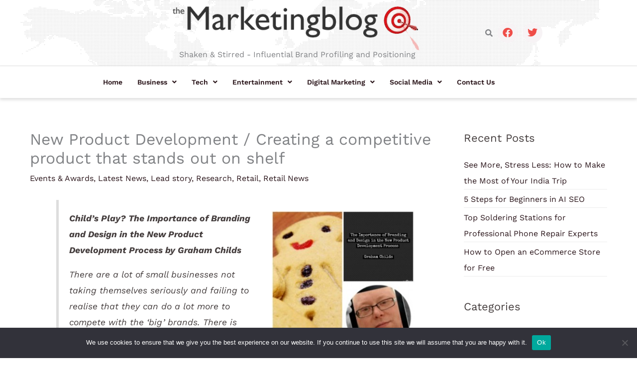

--- FILE ---
content_type: text/html; charset=UTF-8
request_url: https://www.themarketingblog.co.uk/2014/06/new-product-development-creating-a-competitive-product-that-stands-out-on-shelf/
body_size: 37152
content:
<!DOCTYPE html>
<html dir="ltr" lang="en-US" prefix="og: https://ogp.me/ns#">
<head>
<meta charset="UTF-8">
<meta name="viewport" content="width=device-width, initial-scale=1">
	<link rel="profile" href="https://gmpg.org/xfn/11"> 
	<title>New Product Development / Creating a competitive product that stands out on shelf - TheMarketingblog</title>

		<!-- All in One SEO 4.9.3 - aioseo.com -->
	<meta name="description" content="Child’s Play? The Importance of Branding and Design in the New Product Development Process by Graham Childs There are a lot of small businesses not taking themselves seriously and failing to realise that they can do a lot more to compete with the ‘big’ brands. There is sometimes a feeling that small budgets and being" />
	<meta name="robots" content="max-image-preview:large" />
	<meta name="author" content="admin"/>
	<link rel="canonical" href="https://www.themarketingblog.co.uk/2014/06/new-product-development-creating-a-competitive-product-that-stands-out-on-shelf/" />
	<meta name="generator" content="All in One SEO (AIOSEO) 4.9.3" />
		<meta property="og:locale" content="en_US" />
		<meta property="og:site_name" content="TheMarketingblog - Shaken &amp; Stirred  - Influential Brand Profiling and Positioning" />
		<meta property="og:type" content="article" />
		<meta property="og:title" content="New Product Development / Creating a competitive product that stands out on shelf - TheMarketingblog" />
		<meta property="og:description" content="Child’s Play? The Importance of Branding and Design in the New Product Development Process by Graham Childs There are a lot of small businesses not taking themselves seriously and failing to realise that they can do a lot more to compete with the ‘big’ brands. There is sometimes a feeling that small budgets and being" />
		<meta property="og:url" content="https://www.themarketingblog.co.uk/2014/06/new-product-development-creating-a-competitive-product-that-stands-out-on-shelf/" />
		<meta property="og:image" content="https://www.themarketingblog.co.uk/wp-content/uploads/2023/02/logo.png" />
		<meta property="og:image:secure_url" content="https://www.themarketingblog.co.uk/wp-content/uploads/2023/02/logo.png" />
		<meta property="og:image:width" content="550" />
		<meta property="og:image:height" content="100" />
		<meta property="article:published_time" content="2014-06-26T05:23:41+00:00" />
		<meta property="article:modified_time" content="2014-06-26T05:34:52+00:00" />
		<meta name="twitter:card" content="summary_large_image" />
		<meta name="twitter:title" content="New Product Development / Creating a competitive product that stands out on shelf - TheMarketingblog" />
		<meta name="twitter:description" content="Child’s Play? The Importance of Branding and Design in the New Product Development Process by Graham Childs There are a lot of small businesses not taking themselves seriously and failing to realise that they can do a lot more to compete with the ‘big’ brands. There is sometimes a feeling that small budgets and being" />
		<meta name="twitter:image" content="https://www.themarketingblog.co.uk/wp-content/uploads/2023/02/logo.png" />
		<script type="application/ld+json" class="aioseo-schema">
			{"@context":"https:\/\/schema.org","@graph":[{"@type":"BlogPosting","@id":"https:\/\/www.themarketingblog.co.uk\/2014\/06\/new-product-development-creating-a-competitive-product-that-stands-out-on-shelf\/#blogposting","name":"New Product Development \/ Creating a competitive product that stands out on shelf - TheMarketingblog","headline":"New Product Development \/ Creating a competitive product that stands out on shelf","author":{"@id":"https:\/\/www.themarketingblog.co.uk\/author\/admin\/#author"},"publisher":{"@id":"https:\/\/www.themarketingblog.co.uk\/#organization"},"image":{"@type":"ImageObject","url":"https:\/\/www.themarketingblog.co.uk\/wp-content\/uploads\/2014\/06\/PicMonkey-Collage29.jpg","@id":"https:\/\/www.themarketingblog.co.uk\/2014\/06\/new-product-development-creating-a-competitive-product-that-stands-out-on-shelf\/#articleImage","width":320,"height":320},"datePublished":"2014-06-26T05:23:41+00:00","dateModified":"2014-06-26T05:34:52+00:00","inLanguage":"en-US","mainEntityOfPage":{"@id":"https:\/\/www.themarketingblog.co.uk\/2014\/06\/new-product-development-creating-a-competitive-product-that-stands-out-on-shelf\/#webpage"},"isPartOf":{"@id":"https:\/\/www.themarketingblog.co.uk\/2014\/06\/new-product-development-creating-a-competitive-product-that-stands-out-on-shelf\/#webpage"},"articleSection":"Events &amp; Awards, Latest News, Lead story, Research, Retail, Retail News, Branding and Design, Kingsgate Conference Centre, NPD food conference"},{"@type":"BreadcrumbList","@id":"https:\/\/www.themarketingblog.co.uk\/2014\/06\/new-product-development-creating-a-competitive-product-that-stands-out-on-shelf\/#breadcrumblist","itemListElement":[{"@type":"ListItem","@id":"https:\/\/www.themarketingblog.co.uk#listItem","position":1,"name":"Home","item":"https:\/\/www.themarketingblog.co.uk","nextItem":{"@type":"ListItem","@id":"https:\/\/www.themarketingblog.co.uk\/category\/business\/#listItem","name":"Business"}},{"@type":"ListItem","@id":"https:\/\/www.themarketingblog.co.uk\/category\/business\/#listItem","position":2,"name":"Business","item":"https:\/\/www.themarketingblog.co.uk\/category\/business\/","nextItem":{"@type":"ListItem","@id":"https:\/\/www.themarketingblog.co.uk\/category\/business\/eventsandawards\/#listItem","name":"Events &amp; Awards"},"previousItem":{"@type":"ListItem","@id":"https:\/\/www.themarketingblog.co.uk#listItem","name":"Home"}},{"@type":"ListItem","@id":"https:\/\/www.themarketingblog.co.uk\/category\/business\/eventsandawards\/#listItem","position":3,"name":"Events &amp; Awards","item":"https:\/\/www.themarketingblog.co.uk\/category\/business\/eventsandawards\/","nextItem":{"@type":"ListItem","@id":"https:\/\/www.themarketingblog.co.uk\/2014\/06\/new-product-development-creating-a-competitive-product-that-stands-out-on-shelf\/#listItem","name":"New Product Development \/ Creating a competitive product that stands out on shelf"},"previousItem":{"@type":"ListItem","@id":"https:\/\/www.themarketingblog.co.uk\/category\/business\/#listItem","name":"Business"}},{"@type":"ListItem","@id":"https:\/\/www.themarketingblog.co.uk\/2014\/06\/new-product-development-creating-a-competitive-product-that-stands-out-on-shelf\/#listItem","position":4,"name":"New Product Development \/ Creating a competitive product that stands out on shelf","previousItem":{"@type":"ListItem","@id":"https:\/\/www.themarketingblog.co.uk\/category\/business\/eventsandawards\/#listItem","name":"Events &amp; Awards"}}]},{"@type":"Organization","@id":"https:\/\/www.themarketingblog.co.uk\/#organization","name":"TheMarketingblog","description":"Shaken & Stirred  - Influential Brand Profiling and Positioning marketing blog digital marketing blog blog marketing marketing blogs content marketing marketing efforts marketing strategy social media marketing","url":"https:\/\/www.themarketingblog.co.uk\/","telephone":"+441225462486","logo":{"@type":"ImageObject","url":"https:\/\/www.themarketingblog.co.uk\/wp-content\/uploads\/2023\/02\/logo.png","@id":"https:\/\/www.themarketingblog.co.uk\/2014\/06\/new-product-development-creating-a-competitive-product-that-stands-out-on-shelf\/#organizationLogo","width":550,"height":100},"image":{"@id":"https:\/\/www.themarketingblog.co.uk\/2014\/06\/new-product-development-creating-a-competitive-product-that-stands-out-on-shelf\/#organizationLogo"}},{"@type":"Person","@id":"https:\/\/www.themarketingblog.co.uk\/author\/admin\/#author","url":"https:\/\/www.themarketingblog.co.uk\/author\/admin\/","name":"admin","image":{"@type":"ImageObject","@id":"https:\/\/www.themarketingblog.co.uk\/2014\/06\/new-product-development-creating-a-competitive-product-that-stands-out-on-shelf\/#authorImage","url":"https:\/\/secure.gravatar.com\/avatar\/4ad72a09658cb27a08fa31e1dcda9eacc5af75353fc670e3574bd9d0da633966?s=96&d=mm&r=g","width":96,"height":96,"caption":"admin"}},{"@type":"WebPage","@id":"https:\/\/www.themarketingblog.co.uk\/2014\/06\/new-product-development-creating-a-competitive-product-that-stands-out-on-shelf\/#webpage","url":"https:\/\/www.themarketingblog.co.uk\/2014\/06\/new-product-development-creating-a-competitive-product-that-stands-out-on-shelf\/","name":"New Product Development \/ Creating a competitive product that stands out on shelf - TheMarketingblog","description":"Child\u2019s Play? The Importance of Branding and Design in the New Product Development Process by Graham Childs There are a lot of small businesses not taking themselves seriously and failing to realise that they can do a lot more to compete with the \u2018big\u2019 brands. There is sometimes a feeling that small budgets and being","inLanguage":"en-US","isPartOf":{"@id":"https:\/\/www.themarketingblog.co.uk\/#website"},"breadcrumb":{"@id":"https:\/\/www.themarketingblog.co.uk\/2014\/06\/new-product-development-creating-a-competitive-product-that-stands-out-on-shelf\/#breadcrumblist"},"author":{"@id":"https:\/\/www.themarketingblog.co.uk\/author\/admin\/#author"},"creator":{"@id":"https:\/\/www.themarketingblog.co.uk\/author\/admin\/#author"},"datePublished":"2014-06-26T05:23:41+00:00","dateModified":"2014-06-26T05:34:52+00:00"},{"@type":"WebSite","@id":"https:\/\/www.themarketingblog.co.uk\/#website","url":"https:\/\/www.themarketingblog.co.uk\/","name":"TheMarketingblog","description":"Shaken & Stirred  - Influential Brand Profiling and Positioning","inLanguage":"en-US","publisher":{"@id":"https:\/\/www.themarketingblog.co.uk\/#organization"}}]}
		</script>
		<!-- All in One SEO -->

<link rel='dns-prefetch' href='//www.googletagmanager.com' />
<link rel='dns-prefetch' href='//fonts.googleapis.com' />
<link rel="alternate" type="application/rss+xml" title="TheMarketingblog &raquo; Feed" href="https://www.themarketingblog.co.uk/feed/" />
<link rel="alternate" type="application/rss+xml" title="TheMarketingblog &raquo; Comments Feed" href="https://www.themarketingblog.co.uk/comments/feed/" />
<link rel="alternate" title="oEmbed (JSON)" type="application/json+oembed" href="https://www.themarketingblog.co.uk/wp-json/oembed/1.0/embed?url=https%3A%2F%2Fwww.themarketingblog.co.uk%2F2014%2F06%2Fnew-product-development-creating-a-competitive-product-that-stands-out-on-shelf%2F" />
<link rel="alternate" title="oEmbed (XML)" type="text/xml+oembed" href="https://www.themarketingblog.co.uk/wp-json/oembed/1.0/embed?url=https%3A%2F%2Fwww.themarketingblog.co.uk%2F2014%2F06%2Fnew-product-development-creating-a-competitive-product-that-stands-out-on-shelf%2F&#038;format=xml" />
		<!-- This site uses the Google Analytics by MonsterInsights plugin v9.11.1 - Using Analytics tracking - https://www.monsterinsights.com/ -->
		<!-- Note: MonsterInsights is not currently configured on this site. The site owner needs to authenticate with Google Analytics in the MonsterInsights settings panel. -->
					<!-- No tracking code set -->
				<!-- / Google Analytics by MonsterInsights -->
		<style id='wp-img-auto-sizes-contain-inline-css'>
img:is([sizes=auto i],[sizes^="auto," i]){contain-intrinsic-size:3000px 1500px}
/*# sourceURL=wp-img-auto-sizes-contain-inline-css */
</style>
<link rel='stylesheet' id='astra-theme-css-css' href='https://www.themarketingblog.co.uk/wp-content/themes/astra/assets/css/minified/main.min.css?ver=4.11.18' media='all' />
<style id='astra-theme-css-inline-css'>
.ast-no-sidebar .entry-content .alignfull {margin-left: calc( -50vw + 50%);margin-right: calc( -50vw + 50%);max-width: 100vw;width: 100vw;}.ast-no-sidebar .entry-content .alignwide {margin-left: calc(-41vw + 50%);margin-right: calc(-41vw + 50%);max-width: unset;width: unset;}.ast-no-sidebar .entry-content .alignfull .alignfull,.ast-no-sidebar .entry-content .alignfull .alignwide,.ast-no-sidebar .entry-content .alignwide .alignfull,.ast-no-sidebar .entry-content .alignwide .alignwide,.ast-no-sidebar .entry-content .wp-block-column .alignfull,.ast-no-sidebar .entry-content .wp-block-column .alignwide{width: 100%;margin-left: auto;margin-right: auto;}.wp-block-gallery,.blocks-gallery-grid {margin: 0;}.wp-block-separator {max-width: 100px;}.wp-block-separator.is-style-wide,.wp-block-separator.is-style-dots {max-width: none;}.entry-content .has-2-columns .wp-block-column:first-child {padding-right: 10px;}.entry-content .has-2-columns .wp-block-column:last-child {padding-left: 10px;}@media (max-width: 782px) {.entry-content .wp-block-columns .wp-block-column {flex-basis: 100%;}.entry-content .has-2-columns .wp-block-column:first-child {padding-right: 0;}.entry-content .has-2-columns .wp-block-column:last-child {padding-left: 0;}}body .entry-content .wp-block-latest-posts {margin-left: 0;}body .entry-content .wp-block-latest-posts li {list-style: none;}.ast-no-sidebar .ast-container .entry-content .wp-block-latest-posts {margin-left: 0;}.ast-header-break-point .entry-content .alignwide {margin-left: auto;margin-right: auto;}.entry-content .blocks-gallery-item img {margin-bottom: auto;}.wp-block-pullquote {border-top: 4px solid #555d66;border-bottom: 4px solid #555d66;color: #40464d;}:root{--ast-post-nav-space:0;--ast-container-default-xlg-padding:6.67em;--ast-container-default-lg-padding:5.67em;--ast-container-default-slg-padding:4.34em;--ast-container-default-md-padding:3.34em;--ast-container-default-sm-padding:6.67em;--ast-container-default-xs-padding:2.4em;--ast-container-default-xxs-padding:1.4em;--ast-code-block-background:#EEEEEE;--ast-comment-inputs-background:#FAFAFA;--ast-normal-container-width:1200px;--ast-narrow-container-width:750px;--ast-blog-title-font-weight:normal;--ast-blog-meta-weight:inherit;--ast-global-color-primary:var(--ast-global-color-5);--ast-global-color-secondary:var(--ast-global-color-4);--ast-global-color-alternate-background:var(--ast-global-color-7);--ast-global-color-subtle-background:var(--ast-global-color-6);--ast-bg-style-guide:var( --ast-global-color-secondary,--ast-global-color-5 );--ast-shadow-style-guide:0px 0px 4px 0 #00000057;--ast-global-dark-bg-style:#fff;--ast-global-dark-lfs:#fbfbfb;--ast-widget-bg-color:#fafafa;--ast-wc-container-head-bg-color:#fbfbfb;--ast-title-layout-bg:#eeeeee;--ast-search-border-color:#e7e7e7;--ast-lifter-hover-bg:#e6e6e6;--ast-gallery-block-color:#000;--srfm-color-input-label:var(--ast-global-color-2);}html{font-size:100%;}a,.page-title{color:var(--ast-global-color-2);}a:hover,a:focus{color:var(--ast-global-color-1);}body,button,input,select,textarea,.ast-button,.ast-custom-button{font-family:'Work Sans',sans-serif;font-weight:400;font-size:16px;font-size:1rem;}blockquote{color:var(--ast-global-color-3);}p,.entry-content p{margin-bottom:1em;}h1,h2,h3,h4,h5,h6,.entry-content :where(h1,h2,h3,h4,h5,h6),.site-title,.site-title a{font-family:'PT Serif',serif;font-weight:700;line-height:1.4em;}.site-title{font-size:35px;font-size:2.1875rem;display:none;}header .custom-logo-link img{max-width:400px;width:400px;}.astra-logo-svg{width:400px;}.site-header .site-description{font-size:15px;font-size:0.9375rem;display:block;}.entry-title{font-size:32px;font-size:2rem;}.archive .ast-article-post .ast-article-inner,.blog .ast-article-post .ast-article-inner,.archive .ast-article-post .ast-article-inner:hover,.blog .ast-article-post .ast-article-inner:hover{overflow:hidden;}h1,.entry-content :where(h1){font-size:64px;font-size:4rem;font-family:'PT Serif',serif;line-height:1.4em;}h2,.entry-content :where(h2){font-size:40px;font-size:2.5rem;font-family:'PT Serif',serif;line-height:1.3em;}h3,.entry-content :where(h3){font-size:32px;font-size:2rem;font-family:'PT Serif',serif;line-height:1.3em;}h4,.entry-content :where(h4){font-size:24px;font-size:1.5rem;line-height:1.2em;font-family:'PT Serif',serif;}h5,.entry-content :where(h5){font-size:20px;font-size:1.25rem;line-height:1.2em;font-family:'PT Serif',serif;}h6,.entry-content :where(h6){font-size:16px;font-size:1rem;line-height:1.25em;font-family:'PT Serif',serif;}::selection{background-color:var(--ast-global-color-0);color:#ffffff;}body,h1,h2,h3,h4,h5,h6,.entry-title a,.entry-content :where(h1,h2,h3,h4,h5,h6){color:var(--ast-global-color-3);}.tagcloud a:hover,.tagcloud a:focus,.tagcloud a.current-item{color:#ffffff;border-color:var(--ast-global-color-2);background-color:var(--ast-global-color-2);}input:focus,input[type="text"]:focus,input[type="email"]:focus,input[type="url"]:focus,input[type="password"]:focus,input[type="reset"]:focus,input[type="search"]:focus,textarea:focus{border-color:var(--ast-global-color-2);}input[type="radio"]:checked,input[type=reset],input[type="checkbox"]:checked,input[type="checkbox"]:hover:checked,input[type="checkbox"]:focus:checked,input[type=range]::-webkit-slider-thumb{border-color:var(--ast-global-color-2);background-color:var(--ast-global-color-2);box-shadow:none;}.site-footer a:hover + .post-count,.site-footer a:focus + .post-count{background:var(--ast-global-color-2);border-color:var(--ast-global-color-2);}.single .nav-links .nav-previous,.single .nav-links .nav-next{color:var(--ast-global-color-2);}.entry-meta,.entry-meta *{line-height:1.45;color:var(--ast-global-color-2);}.entry-meta a:not(.ast-button):hover,.entry-meta a:not(.ast-button):hover *,.entry-meta a:not(.ast-button):focus,.entry-meta a:not(.ast-button):focus *,.page-links > .page-link,.page-links .page-link:hover,.post-navigation a:hover{color:var(--ast-global-color-1);}#cat option,.secondary .calendar_wrap thead a,.secondary .calendar_wrap thead a:visited{color:var(--ast-global-color-2);}.secondary .calendar_wrap #today,.ast-progress-val span{background:var(--ast-global-color-2);}.secondary a:hover + .post-count,.secondary a:focus + .post-count{background:var(--ast-global-color-2);border-color:var(--ast-global-color-2);}.calendar_wrap #today > a{color:#ffffff;}.page-links .page-link,.single .post-navigation a{color:var(--ast-global-color-2);}.ast-search-menu-icon .search-form button.search-submit{padding:0 4px;}.ast-search-menu-icon form.search-form{padding-right:0;}.ast-search-menu-icon.slide-search input.search-field{width:0;}.ast-header-search .ast-search-menu-icon.ast-dropdown-active .search-form,.ast-header-search .ast-search-menu-icon.ast-dropdown-active .search-field:focus{transition:all 0.2s;}.search-form input.search-field:focus{outline:none;}.widget-title,.widget .wp-block-heading{font-size:22px;font-size:1.375rem;color:var(--ast-global-color-3);}.single .ast-author-details .author-title{color:var(--ast-global-color-1);}#secondary,#secondary button,#secondary input,#secondary select,#secondary textarea{font-size:16px;font-size:1rem;}.ast-search-menu-icon.slide-search a:focus-visible:focus-visible,.astra-search-icon:focus-visible,#close:focus-visible,a:focus-visible,.ast-menu-toggle:focus-visible,.site .skip-link:focus-visible,.wp-block-loginout input:focus-visible,.wp-block-search.wp-block-search__button-inside .wp-block-search__inside-wrapper,.ast-header-navigation-arrow:focus-visible,.ast-orders-table__row .ast-orders-table__cell:focus-visible,a#ast-apply-coupon:focus-visible,#ast-apply-coupon:focus-visible,#close:focus-visible,.button.search-submit:focus-visible,#search_submit:focus,.normal-search:focus-visible,.ast-header-account-wrap:focus-visible,.astra-cart-drawer-close:focus,.ast-single-variation:focus,.ast-button:focus{outline-style:dotted;outline-color:inherit;outline-width:thin;}input:focus,input[type="text"]:focus,input[type="email"]:focus,input[type="url"]:focus,input[type="password"]:focus,input[type="reset"]:focus,input[type="search"]:focus,input[type="number"]:focus,textarea:focus,.wp-block-search__input:focus,[data-section="section-header-mobile-trigger"] .ast-button-wrap .ast-mobile-menu-trigger-minimal:focus,.ast-mobile-popup-drawer.active .menu-toggle-close:focus,#ast-scroll-top:focus,#coupon_code:focus,#ast-coupon-code:focus{border-style:dotted;border-color:inherit;border-width:thin;}input{outline:none;}.site-logo-img img{ transition:all 0.2s linear;}body .ast-oembed-container *{position:absolute;top:0;width:100%;height:100%;left:0;}body .wp-block-embed-pocket-casts .ast-oembed-container *{position:unset;}.ast-single-post-featured-section + article {margin-top: 2em;}.site-content .ast-single-post-featured-section img {width: 100%;overflow: hidden;object-fit: cover;}.site > .ast-single-related-posts-container {margin-top: 0;}@media (min-width: 922px) {.ast-desktop .ast-container--narrow {max-width: var(--ast-narrow-container-width);margin: 0 auto;}}#secondary {margin: 4em 0 2.5em;word-break: break-word;line-height: 2;}#secondary li {margin-bottom: 0.25em;}#secondary li:last-child {margin-bottom: 0;}@media (max-width: 768px) {.js_active .ast-plain-container.ast-single-post #secondary {margin-top: 1.5em;}}.ast-separate-container.ast-two-container #secondary .widget {background-color: #fff;padding: 2em;margin-bottom: 2em;}@media (min-width: 993px) {.ast-left-sidebar #secondary {padding-right: 60px;}.ast-right-sidebar #secondary {padding-left: 60px;}}@media (max-width: 993px) {.ast-right-sidebar #secondary {padding-left: 30px;}.ast-left-sidebar #secondary {padding-right: 30px;}}@media (max-width:921.9px){#ast-desktop-header{display:none;}}@media (min-width:922px){#ast-mobile-header{display:none;}}@media( max-width: 420px ) {.single .nav-links .nav-previous,.single .nav-links .nav-next {width: 100%;text-align: center;}}.wp-block-buttons.aligncenter{justify-content:center;}@media (max-width:921px){.ast-theme-transparent-header #primary,.ast-theme-transparent-header #secondary{padding:0;}}@media (max-width:921px){.ast-plain-container.ast-no-sidebar #primary{padding:0;}}.ast-plain-container.ast-no-sidebar #primary{margin-top:0;margin-bottom:0;}@media (min-width:1200px){.ast-separate-container.ast-right-sidebar .entry-content .wp-block-image.alignfull,.ast-separate-container.ast-left-sidebar .entry-content .wp-block-image.alignfull,.ast-separate-container.ast-right-sidebar .entry-content .wp-block-cover.alignfull,.ast-separate-container.ast-left-sidebar .entry-content .wp-block-cover.alignfull{margin-left:-6.67em;margin-right:-6.67em;max-width:unset;width:unset;}.ast-separate-container.ast-right-sidebar .entry-content .wp-block-image.alignwide,.ast-separate-container.ast-left-sidebar .entry-content .wp-block-image.alignwide,.ast-separate-container.ast-right-sidebar .entry-content .wp-block-cover.alignwide,.ast-separate-container.ast-left-sidebar .entry-content .wp-block-cover.alignwide{margin-left:-20px;margin-right:-20px;max-width:unset;width:unset;}}@media (min-width:1200px){.wp-block-group .has-background{padding:20px;}}@media (min-width:1200px){.ast-separate-container.ast-right-sidebar .entry-content .wp-block-group.alignwide,.ast-separate-container.ast-left-sidebar .entry-content .wp-block-group.alignwide,.ast-separate-container.ast-right-sidebar .entry-content .wp-block-cover.alignwide,.ast-separate-container.ast-left-sidebar .entry-content .wp-block-cover.alignwide{margin-left:-20px;margin-right:-20px;padding-left:20px;padding-right:20px;}.ast-separate-container.ast-right-sidebar .entry-content .wp-block-group.alignfull,.ast-separate-container.ast-left-sidebar .entry-content .wp-block-group.alignfull,.ast-separate-container.ast-right-sidebar .entry-content .wp-block-cover.alignfull,.ast-separate-container.ast-left-sidebar .entry-content .wp-block-cover.alignfull{margin-left:-6.67em;margin-right:-6.67em;padding-left:6.67em;padding-right:6.67em;}}@media (min-width:1200px){.wp-block-cover-image.alignwide .wp-block-cover__inner-container,.wp-block-cover.alignwide .wp-block-cover__inner-container,.wp-block-cover-image.alignfull .wp-block-cover__inner-container,.wp-block-cover.alignfull .wp-block-cover__inner-container{width:100%;}}.wp-block-columns{margin-bottom:unset;}.wp-block-image.size-full{margin:2rem 0;}.wp-block-separator.has-background{padding:0;}.wp-block-gallery{margin-bottom:1.6em;}.wp-block-group{padding-top:4em;padding-bottom:4em;}.wp-block-group__inner-container .wp-block-columns:last-child,.wp-block-group__inner-container :last-child,.wp-block-table table{margin-bottom:0;}.blocks-gallery-grid{width:100%;}.wp-block-navigation-link__content{padding:5px 0;}.wp-block-group .wp-block-group .has-text-align-center,.wp-block-group .wp-block-column .has-text-align-center{max-width:100%;}.has-text-align-center{margin:0 auto;}@media (min-width:1200px){.wp-block-cover__inner-container,.alignwide .wp-block-group__inner-container,.alignfull .wp-block-group__inner-container{max-width:1200px;margin:0 auto;}.wp-block-group.alignnone,.wp-block-group.aligncenter,.wp-block-group.alignleft,.wp-block-group.alignright,.wp-block-group.alignwide,.wp-block-columns.alignwide{margin:2rem 0 1rem 0;}}@media (max-width:1200px){.wp-block-group{padding:3em;}.wp-block-group .wp-block-group{padding:1.5em;}.wp-block-columns,.wp-block-column{margin:1rem 0;}}@media (min-width:921px){.wp-block-columns .wp-block-group{padding:2em;}}@media (max-width:544px){.wp-block-cover-image .wp-block-cover__inner-container,.wp-block-cover .wp-block-cover__inner-container{width:unset;}.wp-block-cover,.wp-block-cover-image{padding:2em 0;}.wp-block-group,.wp-block-cover{padding:2em;}.wp-block-media-text__media img,.wp-block-media-text__media video{width:unset;max-width:100%;}.wp-block-media-text.has-background .wp-block-media-text__content{padding:1em;}}.wp-block-image.aligncenter{margin-left:auto;margin-right:auto;}.wp-block-table.aligncenter{margin-left:auto;margin-right:auto;}@media (min-width:544px){.entry-content .wp-block-media-text.has-media-on-the-right .wp-block-media-text__content{padding:0 8% 0 0;}.entry-content .wp-block-media-text .wp-block-media-text__content{padding:0 0 0 8%;}.ast-plain-container .site-content .entry-content .has-custom-content-position.is-position-bottom-left > *,.ast-plain-container .site-content .entry-content .has-custom-content-position.is-position-bottom-right > *,.ast-plain-container .site-content .entry-content .has-custom-content-position.is-position-top-left > *,.ast-plain-container .site-content .entry-content .has-custom-content-position.is-position-top-right > *,.ast-plain-container .site-content .entry-content .has-custom-content-position.is-position-center-right > *,.ast-plain-container .site-content .entry-content .has-custom-content-position.is-position-center-left > *{margin:0;}}@media (max-width:544px){.entry-content .wp-block-media-text .wp-block-media-text__content{padding:8% 0;}.wp-block-media-text .wp-block-media-text__media img{width:auto;max-width:100%;}}.wp-block-button.is-style-outline .wp-block-button__link{border-color:var(--ast-global-color-0);border-top-width:1px;border-right-width:1px;border-bottom-width:1px;border-left-width:1px;}div.wp-block-button.is-style-outline > .wp-block-button__link:not(.has-text-color),div.wp-block-button.wp-block-button__link.is-style-outline:not(.has-text-color){color:var(--ast-global-color-0);}.wp-block-button.is-style-outline .wp-block-button__link:hover,.wp-block-buttons .wp-block-button.is-style-outline .wp-block-button__link:focus,.wp-block-buttons .wp-block-button.is-style-outline > .wp-block-button__link:not(.has-text-color):hover,.wp-block-buttons .wp-block-button.wp-block-button__link.is-style-outline:not(.has-text-color):hover{color:#ffffff;background-color:var(--ast-global-color-1);border-color:var(--ast-global-color-1);}.post-page-numbers.current .page-link,.ast-pagination .page-numbers.current{color:#ffffff;border-color:var(--ast-global-color-0);background-color:var(--ast-global-color-0);}@media (max-width:921px){.wp-block-button.is-style-outline .wp-block-button__link{padding-top:calc(15px - 1px);padding-right:calc(30px - 1px);padding-bottom:calc(15px - 1px);padding-left:calc(30px - 1px);}}@media (max-width:544px){.wp-block-button.is-style-outline .wp-block-button__link{padding-top:calc(15px - 1px);padding-right:calc(30px - 1px);padding-bottom:calc(15px - 1px);padding-left:calc(30px - 1px);}}@media (min-width:544px){.entry-content > .alignleft{margin-right:20px;}.entry-content > .alignright{margin-left:20px;}.wp-block-group.has-background{padding:20px;}}.wp-block-buttons .wp-block-button.is-style-outline .wp-block-button__link.wp-element-button,.ast-outline-button,.wp-block-uagb-buttons-child .uagb-buttons-repeater.ast-outline-button{border-color:var(--ast-global-color-0);border-top-width:2px;border-right-width:2px;border-bottom-width:2px;border-left-width:2px;font-family:inherit;font-weight:700;font-size:16px;font-size:1rem;line-height:1em;border-top-left-radius:25px;border-top-right-radius:25px;border-bottom-right-radius:25px;border-bottom-left-radius:25px;}.wp-block-buttons .wp-block-button.is-style-outline > .wp-block-button__link:not(.has-text-color),.wp-block-buttons .wp-block-button.wp-block-button__link.is-style-outline:not(.has-text-color),.ast-outline-button{color:var(--ast-global-color-0);}.wp-block-button.is-style-outline .wp-block-button__link:hover,.wp-block-buttons .wp-block-button.is-style-outline .wp-block-button__link:focus,.wp-block-buttons .wp-block-button.is-style-outline > .wp-block-button__link:not(.has-text-color):hover,.wp-block-buttons .wp-block-button.wp-block-button__link.is-style-outline:not(.has-text-color):hover,.ast-outline-button:hover,.ast-outline-button:focus,.wp-block-uagb-buttons-child .uagb-buttons-repeater.ast-outline-button:hover,.wp-block-uagb-buttons-child .uagb-buttons-repeater.ast-outline-button:focus{color:#ffffff;background-color:var(--ast-global-color-1);border-color:var(--ast-global-color-1);}.wp-block-button .wp-block-button__link.wp-element-button.is-style-outline:not(.has-background),.wp-block-button.is-style-outline>.wp-block-button__link.wp-element-button:not(.has-background),.ast-outline-button{background-color:var(--ast-global-color-0);}@media (max-width:921px){.wp-block-buttons .wp-block-button.is-style-outline .wp-block-button__link.wp-element-button,.ast-outline-button,.wp-block-uagb-buttons-child .uagb-buttons-repeater.ast-outline-button{font-size:15px;font-size:0.9375rem;}}@media (max-width:544px){.wp-block-buttons .wp-block-button.is-style-outline .wp-block-button__link.wp-element-button,.ast-outline-button,.wp-block-uagb-buttons-child .uagb-buttons-repeater.ast-outline-button{font-size:14px;font-size:0.875rem;}}.entry-content[data-ast-blocks-layout] > figure{margin-bottom:1em;}@media (max-width:921px){.ast-left-sidebar #content > .ast-container{display:flex;flex-direction:column-reverse;width:100%;}.ast-separate-container .ast-article-post,.ast-separate-container .ast-article-single{padding:1.5em 2.14em;}.ast-author-box img.avatar{margin:20px 0 0 0;}}@media (max-width:921px){#secondary.secondary{padding-top:0;}.ast-separate-container.ast-right-sidebar #secondary{padding-left:1em;padding-right:1em;}.ast-separate-container.ast-two-container #secondary{padding-left:0;padding-right:0;}.ast-page-builder-template .entry-header #secondary,.ast-page-builder-template #secondary{margin-top:1.5em;}}@media (max-width:921px){.ast-right-sidebar #primary{padding-right:0;}.ast-page-builder-template.ast-left-sidebar #secondary,.ast-page-builder-template.ast-right-sidebar #secondary{padding-right:20px;padding-left:20px;}.ast-right-sidebar #secondary,.ast-left-sidebar #primary{padding-left:0;}.ast-left-sidebar #secondary{padding-right:0;}}@media (min-width:922px){.ast-separate-container.ast-right-sidebar #primary,.ast-separate-container.ast-left-sidebar #primary{border:0;}.search-no-results.ast-separate-container #primary{margin-bottom:4em;}}@media (min-width:922px){.ast-right-sidebar #primary{border-right:1px solid var(--ast-border-color);}.ast-left-sidebar #primary{border-left:1px solid var(--ast-border-color);}.ast-right-sidebar #secondary{border-left:1px solid var(--ast-border-color);margin-left:-1px;}.ast-left-sidebar #secondary{border-right:1px solid var(--ast-border-color);margin-right:-1px;}.ast-separate-container.ast-two-container.ast-right-sidebar #secondary{padding-left:30px;padding-right:0;}.ast-separate-container.ast-two-container.ast-left-sidebar #secondary{padding-right:30px;padding-left:0;}.ast-separate-container.ast-right-sidebar #secondary,.ast-separate-container.ast-left-sidebar #secondary{border:0;margin-left:auto;margin-right:auto;}.ast-separate-container.ast-two-container #secondary .widget:last-child{margin-bottom:0;}}.elementor-widget-button .elementor-button{border-style:solid;text-decoration:none;border-top-width:1px;border-right-width:1px;border-left-width:1px;border-bottom-width:1px;}.elementor-button.elementor-size-sm,.elementor-button.elementor-size-xs,.elementor-button.elementor-size-md,.elementor-button.elementor-size-lg,.elementor-button.elementor-size-xl,.elementor-button{border-top-left-radius:25px;border-top-right-radius:25px;border-bottom-right-radius:25px;border-bottom-left-radius:25px;padding-top:14px;padding-right:28px;padding-bottom:14px;padding-left:28px;}@media (max-width:921px){.elementor-widget-button .elementor-button.elementor-size-sm,.elementor-widget-button .elementor-button.elementor-size-xs,.elementor-widget-button .elementor-button.elementor-size-md,.elementor-widget-button .elementor-button.elementor-size-lg,.elementor-widget-button .elementor-button.elementor-size-xl,.elementor-widget-button .elementor-button{padding-top:13px;padding-right:22px;padding-bottom:13px;padding-left:22px;}}@media (max-width:544px){.elementor-widget-button .elementor-button.elementor-size-sm,.elementor-widget-button .elementor-button.elementor-size-xs,.elementor-widget-button .elementor-button.elementor-size-md,.elementor-widget-button .elementor-button.elementor-size-lg,.elementor-widget-button .elementor-button.elementor-size-xl,.elementor-widget-button .elementor-button{padding-top:12px;padding-right:20px;padding-bottom:12px;padding-left:20px;}}.elementor-widget-button .elementor-button{border-color:var(--ast-global-color-0);background-color:var(--ast-global-color-0);}.elementor-widget-button .elementor-button:hover,.elementor-widget-button .elementor-button:focus{color:#ffffff;background-color:var(--ast-global-color-1);border-color:var(--ast-global-color-1);}.wp-block-button .wp-block-button__link ,.elementor-widget-button .elementor-button,.elementor-widget-button .elementor-button:visited{color:#ffffff;}.elementor-widget-button .elementor-button{font-weight:700;font-size:16px;font-size:1rem;line-height:1em;}body .elementor-button.elementor-size-sm,body .elementor-button.elementor-size-xs,body .elementor-button.elementor-size-md,body .elementor-button.elementor-size-lg,body .elementor-button.elementor-size-xl,body .elementor-button{font-size:16px;font-size:1rem;}.wp-block-button .wp-block-button__link:hover,.wp-block-button .wp-block-button__link:focus{color:#ffffff;background-color:var(--ast-global-color-1);border-color:var(--ast-global-color-1);}.elementor-widget-heading h1.elementor-heading-title{line-height:1.4em;}.elementor-widget-heading h2.elementor-heading-title{line-height:1.3em;}.elementor-widget-heading h3.elementor-heading-title{line-height:1.3em;}.elementor-widget-heading h4.elementor-heading-title{line-height:1.2em;}.elementor-widget-heading h5.elementor-heading-title{line-height:1.2em;}.elementor-widget-heading h6.elementor-heading-title{line-height:1.25em;}.wp-block-button .wp-block-button__link{border:none;background-color:var(--ast-global-color-0);color:#ffffff;font-family:inherit;font-weight:700;line-height:1em;font-size:16px;font-size:1rem;padding:15px 30px;border-top-left-radius:25px;border-top-right-radius:25px;border-bottom-right-radius:25px;border-bottom-left-radius:25px;}.wp-block-button.is-style-outline .wp-block-button__link{border-style:solid;border-top-width:1px;border-right-width:1px;border-left-width:1px;border-bottom-width:1px;border-color:var(--ast-global-color-0);padding-top:calc(15px - 1px);padding-right:calc(30px - 1px);padding-bottom:calc(15px - 1px);padding-left:calc(30px - 1px);}@media (max-width:921px){.wp-block-button .wp-block-button__link{font-size:15px;font-size:0.9375rem;border:none;padding:15px 30px;}.wp-block-button.is-style-outline .wp-block-button__link{padding-top:calc(15px - 1px);padding-right:calc(30px - 1px);padding-bottom:calc(15px - 1px);padding-left:calc(30px - 1px);}}@media (max-width:544px){.wp-block-button .wp-block-button__link{font-size:14px;font-size:0.875rem;border:none;padding:15px 30px;}.wp-block-button.is-style-outline .wp-block-button__link{padding-top:calc(15px - 1px);padding-right:calc(30px - 1px);padding-bottom:calc(15px - 1px);padding-left:calc(30px - 1px);}}.menu-toggle,button,.ast-button,.ast-custom-button,.button,input#submit,input[type="button"],input[type="submit"],input[type="reset"]{border-style:solid;border-top-width:1px;border-right-width:1px;border-left-width:1px;border-bottom-width:1px;color:#ffffff;border-color:var(--ast-global-color-0);background-color:var(--ast-global-color-0);padding-top:14px;padding-right:28px;padding-bottom:14px;padding-left:28px;font-family:inherit;font-weight:700;font-size:16px;font-size:1rem;line-height:1em;border-top-left-radius:25px;border-top-right-radius:25px;border-bottom-right-radius:25px;border-bottom-left-radius:25px;}button:focus,.menu-toggle:hover,button:hover,.ast-button:hover,.ast-custom-button:hover .button:hover,.ast-custom-button:hover ,input[type=reset]:hover,input[type=reset]:focus,input#submit:hover,input#submit:focus,input[type="button"]:hover,input[type="button"]:focus,input[type="submit"]:hover,input[type="submit"]:focus{color:#ffffff;background-color:var(--ast-global-color-1);border-color:var(--ast-global-color-1);}@media (max-width:921px){.menu-toggle,button,.ast-button,.ast-custom-button,.button,input#submit,input[type="button"],input[type="submit"],input[type="reset"]{padding-top:13px;padding-right:22px;padding-bottom:13px;padding-left:22px;font-size:15px;font-size:0.9375rem;}}@media (max-width:544px){.menu-toggle,button,.ast-button,.ast-custom-button,.button,input#submit,input[type="button"],input[type="submit"],input[type="reset"]{padding-top:12px;padding-right:20px;padding-bottom:12px;padding-left:20px;font-size:14px;font-size:0.875rem;}}@media (max-width:921px){.menu-toggle,button,.ast-button,.button,input#submit,input[type="button"],input[type="submit"],input[type="reset"]{font-size:15px;font-size:0.9375rem;}.ast-mobile-header-stack .main-header-bar .ast-search-menu-icon{display:inline-block;}.ast-header-break-point.ast-header-custom-item-outside .ast-mobile-header-stack .main-header-bar .ast-search-icon{margin:0;}.ast-comment-avatar-wrap img{max-width:2.5em;}.ast-comment-meta{padding:0 1.8888em 1.3333em;}.ast-separate-container .ast-comment-list li.depth-1{padding:1.5em 2.14em;}.ast-separate-container .comment-respond{padding:2em 2.14em;}}@media (min-width:544px){.ast-container{max-width:100%;}}@media (max-width:544px){.ast-separate-container .ast-article-post,.ast-separate-container .ast-article-single,.ast-separate-container .comments-title,.ast-separate-container .ast-archive-description{padding:1.5em 1em;}.ast-separate-container #content .ast-container{padding-left:0.54em;padding-right:0.54em;}.ast-separate-container .ast-comment-list .bypostauthor{padding:.5em;}.ast-search-menu-icon.ast-dropdown-active .search-field{width:170px;}.menu-toggle,button,.ast-button,.button,input#submit,input[type="button"],input[type="submit"],input[type="reset"]{font-size:14px;font-size:0.875rem;}.ast-separate-container #secondary{padding-top:0;}.ast-separate-container.ast-two-container #secondary .widget{margin-bottom:1.5em;padding-left:1em;padding-right:1em;}} #ast-mobile-header .ast-site-header-cart-li a{pointer-events:none;}body,.ast-separate-container{background-color:var(--ast-global-color-5);background-image:none;}.ast-no-sidebar.ast-separate-container .entry-content .alignfull {margin-left: -6.67em;margin-right: -6.67em;width: auto;}@media (max-width: 1200px) {.ast-no-sidebar.ast-separate-container .entry-content .alignfull {margin-left: -2.4em;margin-right: -2.4em;}}@media (max-width: 768px) {.ast-no-sidebar.ast-separate-container .entry-content .alignfull {margin-left: -2.14em;margin-right: -2.14em;}}@media (max-width: 544px) {.ast-no-sidebar.ast-separate-container .entry-content .alignfull {margin-left: -1em;margin-right: -1em;}}.ast-no-sidebar.ast-separate-container .entry-content .alignwide {margin-left: -20px;margin-right: -20px;}.ast-no-sidebar.ast-separate-container .entry-content .wp-block-column .alignfull,.ast-no-sidebar.ast-separate-container .entry-content .wp-block-column .alignwide {margin-left: auto;margin-right: auto;width: 100%;}@media (max-width:921px){.widget-title{font-size:21px;font-size:1.4rem;}body,button,input,select,textarea,.ast-button,.ast-custom-button{font-size:15px;font-size:0.9375rem;}#secondary,#secondary button,#secondary input,#secondary select,#secondary textarea{font-size:15px;font-size:0.9375rem;}.site-title{display:none;}.site-header .site-description{display:block;}.entry-title{font-size:24px;font-size:1.5rem;}h1,.entry-content :where(h1){font-size:48px;}h2,.entry-content :where(h2){font-size:32px;}h3,.entry-content :where(h3){font-size:28px;}h4,.entry-content :where(h4){font-size:22px;font-size:1.375rem;}h5,.entry-content :where(h5){font-size:18px;font-size:1.125rem;}h6,.entry-content :where(h6){font-size:15px;font-size:0.9375rem;}.astra-logo-svg{width:140px;}header .custom-logo-link img,.ast-header-break-point .site-logo-img .custom-mobile-logo-link img{max-width:140px;width:140px;}}@media (max-width:544px){.widget-title{font-size:20px;font-size:1.4285714285714rem;}body,button,input,select,textarea,.ast-button,.ast-custom-button{font-size:14px;font-size:0.875rem;}#secondary,#secondary button,#secondary input,#secondary select,#secondary textarea{font-size:14px;font-size:0.875rem;}.site-title{display:none;}.site-header .site-description{display:block;}.entry-title{font-size:18px;font-size:1.125rem;}h1,.entry-content :where(h1){font-size:34px;}h2,.entry-content :where(h2){font-size:28px;}h3,.entry-content :where(h3){font-size:24px;}h4,.entry-content :where(h4){font-size:20px;font-size:1.25rem;}h5,.entry-content :where(h5){font-size:17px;font-size:1.0625rem;}h6,.entry-content :where(h6){font-size:14px;font-size:0.875rem;}}@media (max-width:544px){html{font-size:100%;}}@media (min-width:922px){.ast-container{max-width:1240px;}}@media (min-width:922px){.site-content .ast-container{display:flex;}}@media (max-width:921px){.site-content .ast-container{flex-direction:column;}}@media (min-width:922px){.blog .site-content > .ast-container,.archive .site-content > .ast-container,.search .site-content > .ast-container{max-width:1200px;}}@media (min-width:922px){.single-post .site-content > .ast-container{max-width:1200px;}}.entry-content :where(h1,h2,h3,h4,h5,h6){clear:none;}@media (min-width:922px){.main-header-menu .sub-menu .menu-item.ast-left-align-sub-menu:hover > .sub-menu,.main-header-menu .sub-menu .menu-item.ast-left-align-sub-menu.focus > .sub-menu{margin-left:-0px;}}.site .comments-area{padding-bottom:3em;}blockquote {padding: 1.2em;}:root .has-ast-global-color-0-color{color:var(--ast-global-color-0);}:root .has-ast-global-color-0-background-color{background-color:var(--ast-global-color-0);}:root .wp-block-button .has-ast-global-color-0-color{color:var(--ast-global-color-0);}:root .wp-block-button .has-ast-global-color-0-background-color{background-color:var(--ast-global-color-0);}:root .has-ast-global-color-1-color{color:var(--ast-global-color-1);}:root .has-ast-global-color-1-background-color{background-color:var(--ast-global-color-1);}:root .wp-block-button .has-ast-global-color-1-color{color:var(--ast-global-color-1);}:root .wp-block-button .has-ast-global-color-1-background-color{background-color:var(--ast-global-color-1);}:root .has-ast-global-color-2-color{color:var(--ast-global-color-2);}:root .has-ast-global-color-2-background-color{background-color:var(--ast-global-color-2);}:root .wp-block-button .has-ast-global-color-2-color{color:var(--ast-global-color-2);}:root .wp-block-button .has-ast-global-color-2-background-color{background-color:var(--ast-global-color-2);}:root .has-ast-global-color-3-color{color:var(--ast-global-color-3);}:root .has-ast-global-color-3-background-color{background-color:var(--ast-global-color-3);}:root .wp-block-button .has-ast-global-color-3-color{color:var(--ast-global-color-3);}:root .wp-block-button .has-ast-global-color-3-background-color{background-color:var(--ast-global-color-3);}:root .has-ast-global-color-4-color{color:var(--ast-global-color-4);}:root .has-ast-global-color-4-background-color{background-color:var(--ast-global-color-4);}:root .wp-block-button .has-ast-global-color-4-color{color:var(--ast-global-color-4);}:root .wp-block-button .has-ast-global-color-4-background-color{background-color:var(--ast-global-color-4);}:root .has-ast-global-color-5-color{color:var(--ast-global-color-5);}:root .has-ast-global-color-5-background-color{background-color:var(--ast-global-color-5);}:root .wp-block-button .has-ast-global-color-5-color{color:var(--ast-global-color-5);}:root .wp-block-button .has-ast-global-color-5-background-color{background-color:var(--ast-global-color-5);}:root .has-ast-global-color-6-color{color:var(--ast-global-color-6);}:root .has-ast-global-color-6-background-color{background-color:var(--ast-global-color-6);}:root .wp-block-button .has-ast-global-color-6-color{color:var(--ast-global-color-6);}:root .wp-block-button .has-ast-global-color-6-background-color{background-color:var(--ast-global-color-6);}:root .has-ast-global-color-7-color{color:var(--ast-global-color-7);}:root .has-ast-global-color-7-background-color{background-color:var(--ast-global-color-7);}:root .wp-block-button .has-ast-global-color-7-color{color:var(--ast-global-color-7);}:root .wp-block-button .has-ast-global-color-7-background-color{background-color:var(--ast-global-color-7);}:root .has-ast-global-color-8-color{color:var(--ast-global-color-8);}:root .has-ast-global-color-8-background-color{background-color:var(--ast-global-color-8);}:root .wp-block-button .has-ast-global-color-8-color{color:var(--ast-global-color-8);}:root .wp-block-button .has-ast-global-color-8-background-color{background-color:var(--ast-global-color-8);}:root{--ast-global-color-0:#EF4D48;--ast-global-color-1:#D90700;--ast-global-color-2:#2B161B;--ast-global-color-3:#453E3E;--ast-global-color-4:#F7F3F5;--ast-global-color-5:#FFFFFF;--ast-global-color-6:#000000;--ast-global-color-7:#4B4F58;--ast-global-color-8:#F6F7F8;}:root {--ast-border-color : #dddddd;}.ast-single-entry-banner {-js-display: flex;display: flex;flex-direction: column;justify-content: center;text-align: center;position: relative;background: var(--ast-title-layout-bg);}.ast-single-entry-banner[data-banner-layout="layout-1"] {max-width: 1200px;background: inherit;padding: 20px 0;}.ast-single-entry-banner[data-banner-width-type="custom"] {margin: 0 auto;width: 100%;}.ast-single-entry-banner + .site-content .entry-header {margin-bottom: 0;}.site .ast-author-avatar {--ast-author-avatar-size: ;}a.ast-underline-text {text-decoration: underline;}.ast-container > .ast-terms-link {position: relative;display: block;}a.ast-button.ast-badge-tax {padding: 4px 8px;border-radius: 3px;font-size: inherit;}header.entry-header:not(.related-entry-header){text-align:left;}header.entry-header:not(.related-entry-header) .entry-title{font-size:32px;font-size:2rem;}header.entry-header:not(.related-entry-header) > *:not(:last-child){margin-bottom:10px;}@media (max-width:921px){header.entry-header:not(.related-entry-header){text-align:left;}header.entry-header:not(.related-entry-header) .entry-title{font-size:32px;font-size:2rem;}}@media (max-width:544px){header.entry-header:not(.related-entry-header){text-align:left;}header.entry-header:not(.related-entry-header) .entry-title{font-size:24px;font-size:1.5rem;}}.ast-archive-entry-banner {-js-display: flex;display: flex;flex-direction: column;justify-content: center;text-align: center;position: relative;background: var(--ast-title-layout-bg);}.ast-archive-entry-banner[data-banner-width-type="custom"] {margin: 0 auto;width: 100%;}.ast-archive-entry-banner[data-banner-layout="layout-1"] {background: inherit;padding: 20px 0;text-align: left;}body.archive .ast-archive-description{max-width:1200px;width:100%;text-align:left;padding-top:3em;padding-right:3em;padding-bottom:3em;padding-left:3em;}body.archive .ast-archive-description .ast-archive-title,body.archive .ast-archive-description .ast-archive-title *{font-size:40px;font-size:2.5rem;}body.archive .ast-archive-description > *:not(:last-child){margin-bottom:10px;}@media (max-width:921px){body.archive .ast-archive-description{text-align:left;}}@media (max-width:544px){body.archive .ast-archive-description{text-align:left;}body.archive .ast-archive-description .ast-archive-title{font-size:24px;font-size:1.5rem;}}.ast-breadcrumbs .trail-browse,.ast-breadcrumbs .trail-items,.ast-breadcrumbs .trail-items li{display:inline-block;margin:0;padding:0;border:none;background:inherit;text-indent:0;text-decoration:none;}.ast-breadcrumbs .trail-browse{font-size:inherit;font-style:inherit;font-weight:inherit;color:inherit;}.ast-breadcrumbs .trail-items{list-style:none;}.trail-items li::after{padding:0 0.3em;content:"\00bb";}.trail-items li:last-of-type::after{display:none;}h1,h2,h3,h4,h5,h6,.entry-content :where(h1,h2,h3,h4,h5,h6){color:var(--ast-global-color-2);}@media (max-width:921px){.ast-builder-grid-row-container.ast-builder-grid-row-tablet-3-firstrow .ast-builder-grid-row > *:first-child,.ast-builder-grid-row-container.ast-builder-grid-row-tablet-3-lastrow .ast-builder-grid-row > *:last-child{grid-column:1 / -1;}}@media (max-width:544px){.ast-builder-grid-row-container.ast-builder-grid-row-mobile-3-firstrow .ast-builder-grid-row > *:first-child,.ast-builder-grid-row-container.ast-builder-grid-row-mobile-3-lastrow .ast-builder-grid-row > *:last-child{grid-column:1 / -1;}}.ast-builder-layout-element[data-section="title_tagline"]{display:flex;}@media (max-width:921px){.ast-header-break-point .ast-builder-layout-element[data-section="title_tagline"]{display:flex;}}@media (max-width:544px){.ast-header-break-point .ast-builder-layout-element[data-section="title_tagline"]{display:flex;}}.ast-builder-menu-1{font-family:'Work Sans',sans-serif;font-weight:600;text-transform:capitalize;}.ast-builder-menu-1 .menu-item > .menu-link{font-size:14px;font-size:0.875rem;color:var(--ast-global-color-2);padding-top:10px;padding-bottom:10px;padding-left:10px;padding-right:10px;}.ast-builder-menu-1 .menu-item > .ast-menu-toggle{color:var(--ast-global-color-2);}.ast-builder-menu-1 .menu-item:hover > .menu-link,.ast-builder-menu-1 .inline-on-mobile .menu-item:hover > .ast-menu-toggle{color:var(--ast-global-color-0);}.ast-builder-menu-1 .menu-item:hover > .ast-menu-toggle{color:var(--ast-global-color-0);}.ast-builder-menu-1 .menu-item.current-menu-item > .menu-link,.ast-builder-menu-1 .inline-on-mobile .menu-item.current-menu-item > .ast-menu-toggle,.ast-builder-menu-1 .current-menu-ancestor > .menu-link{color:var(--ast-global-color-0);}.ast-builder-menu-1 .menu-item.current-menu-item > .ast-menu-toggle{color:var(--ast-global-color-0);}.ast-builder-menu-1 .sub-menu,.ast-builder-menu-1 .inline-on-mobile .sub-menu{border-top-width:2px;border-bottom-width:0px;border-right-width:0px;border-left-width:0px;border-color:var(--ast-global-color-0);border-style:solid;}.ast-builder-menu-1 .sub-menu .sub-menu{top:-2px;}.ast-builder-menu-1 .main-header-menu > .menu-item > .sub-menu,.ast-builder-menu-1 .main-header-menu > .menu-item > .astra-full-megamenu-wrapper{margin-top:0px;}.ast-desktop .ast-builder-menu-1 .main-header-menu > .menu-item > .sub-menu:before,.ast-desktop .ast-builder-menu-1 .main-header-menu > .menu-item > .astra-full-megamenu-wrapper:before{height:calc( 0px + 2px + 5px );}.ast-builder-menu-1 .menu-item.menu-item-has-children > .ast-menu-toggle{top:10px;right:calc( 10px - 0.907em );}.ast-desktop .ast-builder-menu-1 .menu-item .sub-menu .menu-link{border-style:none;}@media (max-width:921px){.ast-header-break-point .ast-builder-menu-1 .menu-item.menu-item-has-children > .ast-menu-toggle{top:0;}.ast-builder-menu-1 .inline-on-mobile .menu-item.menu-item-has-children > .ast-menu-toggle{right:-15px;}.ast-builder-menu-1 .menu-item-has-children > .menu-link:after{content:unset;}.ast-builder-menu-1 .main-header-menu > .menu-item > .sub-menu,.ast-builder-menu-1 .main-header-menu > .menu-item > .astra-full-megamenu-wrapper{margin-top:0;}}@media (max-width:544px){.ast-header-break-point .ast-builder-menu-1 .menu-item.menu-item-has-children > .ast-menu-toggle{top:0;}.ast-builder-menu-1 .main-header-menu > .menu-item > .sub-menu,.ast-builder-menu-1 .main-header-menu > .menu-item > .astra-full-megamenu-wrapper{margin-top:0;}}.ast-builder-menu-1{display:flex;}@media (max-width:921px){.ast-header-break-point .ast-builder-menu-1{display:flex;}}@media (max-width:544px){.ast-header-break-point .ast-builder-menu-1{display:flex;}}.site-below-footer-wrap{padding-top:20px;padding-bottom:20px;}.site-below-footer-wrap[data-section="section-below-footer-builder"]{background-color:var(--ast-global-color-4);background-image:none;min-height:80px;border-style:solid;border-width:0px;border-top-width:1px;border-top-color:var(--ast-global-color-5);}.site-below-footer-wrap[data-section="section-below-footer-builder"] .ast-builder-grid-row{max-width:1200px;min-height:80px;margin-left:auto;margin-right:auto;}.site-below-footer-wrap[data-section="section-below-footer-builder"] .ast-builder-grid-row,.site-below-footer-wrap[data-section="section-below-footer-builder"] .site-footer-section{align-items:flex-start;}.site-below-footer-wrap[data-section="section-below-footer-builder"].ast-footer-row-inline .site-footer-section{display:flex;margin-bottom:0;}.ast-builder-grid-row-2-lheavy .ast-builder-grid-row{grid-template-columns:2fr 1fr;}@media (max-width:921px){.site-below-footer-wrap[data-section="section-below-footer-builder"].ast-footer-row-tablet-inline .site-footer-section{display:flex;margin-bottom:0;}.site-below-footer-wrap[data-section="section-below-footer-builder"].ast-footer-row-tablet-stack .site-footer-section{display:block;margin-bottom:10px;}.ast-builder-grid-row-container.ast-builder-grid-row-tablet-2-equal .ast-builder-grid-row{grid-template-columns:repeat( 2,1fr );}}@media (max-width:544px){.site-below-footer-wrap[data-section="section-below-footer-builder"].ast-footer-row-mobile-inline .site-footer-section{display:flex;margin-bottom:0;}.site-below-footer-wrap[data-section="section-below-footer-builder"].ast-footer-row-mobile-stack .site-footer-section{display:block;margin-bottom:10px;}.ast-builder-grid-row-container.ast-builder-grid-row-mobile-full .ast-builder-grid-row{grid-template-columns:1fr;}}.site-below-footer-wrap[data-section="section-below-footer-builder"]{padding-top:40px;padding-bottom:40px;padding-left:40px;padding-right:40px;}@media (max-width:921px){.site-below-footer-wrap[data-section="section-below-footer-builder"]{padding-top:32px;padding-bottom:32px;padding-left:32px;padding-right:32px;}}.site-below-footer-wrap[data-section="section-below-footer-builder"]{display:grid;}@media (max-width:921px){.ast-header-break-point .site-below-footer-wrap[data-section="section-below-footer-builder"]{display:grid;}}@media (max-width:544px){.ast-header-break-point .site-below-footer-wrap[data-section="section-below-footer-builder"]{display:grid;}}.ast-footer-copyright{text-align:left;}.ast-footer-copyright.site-footer-focus-item {color:var(--ast-global-color-7);}@media (max-width:921px){.ast-footer-copyright{text-align:left;}}@media (max-width:544px){.ast-footer-copyright{text-align:center;}}.ast-footer-copyright.site-footer-focus-item {font-size:14px;font-size:0.875rem;}.ast-footer-copyright.ast-builder-layout-element{display:flex;}@media (max-width:921px){.ast-header-break-point .ast-footer-copyright.ast-builder-layout-element{display:flex;}}@media (max-width:544px){.ast-header-break-point .ast-footer-copyright.ast-builder-layout-element{display:flex;}}.ast-social-stack-desktop .ast-builder-social-element,.ast-social-stack-tablet .ast-builder-social-element,.ast-social-stack-mobile .ast-builder-social-element {margin-top: 6px;margin-bottom: 6px;}.social-show-label-true .ast-builder-social-element {width: auto;padding: 0 0.4em;}[data-section^="section-fb-social-icons-"] .footer-social-inner-wrap {text-align: center;}.ast-footer-social-wrap {width: 100%;}.ast-footer-social-wrap .ast-builder-social-element:first-child {margin-left: 0;}.ast-footer-social-wrap .ast-builder-social-element:last-child {margin-right: 0;}.ast-header-social-wrap .ast-builder-social-element:first-child {margin-left: 0;}.ast-header-social-wrap .ast-builder-social-element:last-child {margin-right: 0;}.ast-builder-social-element {line-height: 1;color: var(--ast-global-color-2);background: transparent;vertical-align: middle;transition: all 0.01s;margin-left: 6px;margin-right: 6px;justify-content: center;align-items: center;}.ast-builder-social-element .social-item-label {padding-left: 6px;}.ast-footer-social-1-wrap .ast-builder-social-element,.ast-footer-social-1-wrap .social-show-label-true .ast-builder-social-element{margin-left:12px;margin-right:12px;}.ast-footer-social-1-wrap .ast-builder-social-element svg{width:16px;height:16px;}.ast-footer-social-1-wrap .ast-social-color-type-custom svg{fill:var(--ast-global-color-0);}.ast-footer-social-1-wrap .ast-social-color-type-custom .ast-builder-social-element:hover{color:var(--ast-global-color-1);}.ast-footer-social-1-wrap .ast-social-color-type-custom .ast-builder-social-element:hover svg{fill:var(--ast-global-color-1);}.ast-footer-social-1-wrap .ast-social-color-type-custom .social-item-label{color:var(--ast-global-color-0);}.ast-footer-social-1-wrap .ast-builder-social-element:hover .social-item-label{color:var(--ast-global-color-1);}[data-section="section-fb-social-icons-1"] .footer-social-inner-wrap{text-align:right;}@media (max-width:921px){[data-section="section-fb-social-icons-1"] .footer-social-inner-wrap{text-align:left;}}@media (max-width:544px){[data-section="section-fb-social-icons-1"] .footer-social-inner-wrap{text-align:center;}}.ast-builder-layout-element[data-section="section-fb-social-icons-1"]{display:flex;}@media (max-width:921px){.ast-header-break-point .ast-builder-layout-element[data-section="section-fb-social-icons-1"]{display:flex;}}@media (max-width:544px){.ast-header-break-point .ast-builder-layout-element[data-section="section-fb-social-icons-1"]{display:flex;}}.elementor-posts-container [CLASS*="ast-width-"]{width:100%;}.elementor-template-full-width .ast-container{display:block;}.elementor-screen-only,.screen-reader-text,.screen-reader-text span,.ui-helper-hidden-accessible{top:0 !important;}@media (max-width:544px){.elementor-element .elementor-wc-products .woocommerce[class*="columns-"] ul.products li.product{width:auto;margin:0;}.elementor-element .woocommerce .woocommerce-result-count{float:none;}}.ast-desktop .ast-mega-menu-enabled .ast-builder-menu-1 div:not( .astra-full-megamenu-wrapper) .sub-menu,.ast-builder-menu-1 .inline-on-mobile .sub-menu,.ast-desktop .ast-builder-menu-1 .astra-full-megamenu-wrapper,.ast-desktop .ast-builder-menu-1 .menu-item .sub-menu{box-shadow:0px 4px 10px -2px rgba(0,0,0,0.1);}.ast-desktop .ast-mobile-popup-drawer.active .ast-mobile-popup-inner{max-width:35%;}@media (max-width:921px){.ast-mobile-popup-drawer.active .ast-mobile-popup-inner{max-width:90%;}}@media (max-width:544px){.ast-mobile-popup-drawer.active .ast-mobile-popup-inner{max-width:90%;}}.ast-header-break-point .main-header-bar{border-bottom-width:1px;}@media (min-width:922px){.main-header-bar{border-bottom-width:1px;}}@media (min-width:922px){#primary{width:70%;}#secondary{width:30%;}}.main-header-menu .menu-item,#astra-footer-menu .menu-item,.main-header-bar .ast-masthead-custom-menu-items{-js-display:flex;display:flex;-webkit-box-pack:center;-webkit-justify-content:center;-moz-box-pack:center;-ms-flex-pack:center;justify-content:center;-webkit-box-orient:vertical;-webkit-box-direction:normal;-webkit-flex-direction:column;-moz-box-orient:vertical;-moz-box-direction:normal;-ms-flex-direction:column;flex-direction:column;}.main-header-menu > .menu-item > .menu-link,#astra-footer-menu > .menu-item > .menu-link{height:100%;-webkit-box-align:center;-webkit-align-items:center;-moz-box-align:center;-ms-flex-align:center;align-items:center;-js-display:flex;display:flex;}.ast-header-break-point .main-navigation ul .menu-item .menu-link .icon-arrow:first-of-type svg{top:.2em;margin-top:0px;margin-left:0px;width:.65em;transform:translate(0,-2px) rotateZ(270deg);}.ast-mobile-popup-content .ast-submenu-expanded > .ast-menu-toggle{transform:rotateX(180deg);overflow-y:auto;}@media (min-width:922px){.ast-builder-menu .main-navigation > ul > li:last-child a{margin-right:0;}}.ast-separate-container .ast-article-inner{background-color:var(--ast-global-color-5);background-image:none;}.ast-separate-container .ast-article-single:not(.ast-related-post),.ast-separate-container .error-404,.ast-separate-container .no-results,.single.ast-separate-container.ast-author-meta,.ast-separate-container .related-posts-title-wrapper,.ast-separate-container .comments-count-wrapper,.ast-box-layout.ast-plain-container .site-content,.ast-padded-layout.ast-plain-container .site-content,.ast-separate-container .ast-archive-description,.ast-separate-container .comments-area .comment-respond,.ast-separate-container .comments-area .ast-comment-list li,.ast-separate-container .comments-area .comments-title{background-color:var(--ast-global-color-5);background-image:none;}.ast-separate-container.ast-two-container #secondary .widget{background-color:var(--ast-global-color-5);background-image:none;}.ast-related-post-title,.entry-meta * {word-break: break-word;}.ast-related-post-cta.read-more .ast-related-post-link {text-decoration: none;}.ast-page-builder-template .ast-related-post .entry-header,.ast-related-post-content .entry-header,.ast-related-post-content .entry-meta {margin: 1em auto 1em auto;padding: 0;}.ast-related-posts-wrapper {display: grid;grid-column-gap: 25px;grid-row-gap: 25px;}.ast-related-posts-wrapper .ast-related-post,.ast-related-post-featured-section {padding: 0;margin: 0;width: 100%;position: relative;}.ast-related-posts-inner-section {height: 100%;}.post-has-thumb + .entry-header,.post-has-thumb + .entry-content {margin-top: 1em;}.ast-related-post-content .entry-meta {margin-top: 0.5em;}.ast-related-posts-inner-section .post-thumb-img-content {margin: 0;position: relative;}.ast-separate-container .ast-related-posts-title {margin: 0 0 20px 0;}.ast-related-posts-title-section {border-top: 1px solid #eeeeee;}.ast-related-posts-title {margin: 20px 0;}.ast-page-builder-template .ast-related-posts-title-section,.ast-page-builder-template .ast-single-related-posts-container {padding: 0 20px;}.ast-separate-container .ast-single-related-posts-container {padding: 5.34em 6.67em;}.ast-single-related-posts-container {margin: 2em 0;}.ast-separate-container .ast-related-posts-title-section,.ast-page-builder-template .ast-single-related-posts-container {border-top: 0;margin-top: 0;}@media (max-width: 1200px) {.ast-separate-container .ast-single-related-posts-container {padding: 3.34em 2.4em;}}.ast-single-related-posts-container .ast-related-posts-wrapper{grid-template-columns:repeat( 2,1fr );}.ast-related-posts-inner-section .ast-date-meta .posted-on,.ast-related-posts-inner-section .ast-date-meta .posted-on *{background:var(--ast-global-color-2);color:#ffffff;}.ast-related-posts-inner-section .ast-date-meta .posted-on .date-month,.ast-related-posts-inner-section .ast-date-meta .posted-on .date-year{color:#ffffff;}.ast-single-related-posts-container{background-color:var(--ast-global-color-5);}.ast-related-posts-title{font-size:30px;font-size:1.875rem;}.ast-related-posts-title-section .ast-related-posts-title{text-align:left;}.ast-related-post-content .entry-header .ast-related-post-title,.ast-related-post-content .entry-header .ast-related-post-title a{font-size:20px;font-size:1.25rem;line-height:1.3em;}.ast-related-post-content .entry-meta,.ast-related-post-content .entry-meta *{font-size:14px;font-size:0.875rem;}.ast-related-cat-style--badge .cat-links > a,.ast-related-tag-style--badge .tags-links > a{border-style:solid;border-top-width:1px;border-right-width:1px;border-left-width:1px;border-bottom-width:1px;padding:4px 8px;border-radius:3px;font-size:inherit;color:#ffffff;border-color:var(--ast-global-color-0);background-color:var(--ast-global-color-0);}.ast-related-cat-style--badge .cat-links > a:hover,.ast-related-tag-style--badge .tags-links > a:hover{color:#ffffff;background-color:var(--ast-global-color-1);border-color:var(--ast-global-color-1);}.ast-related-cat-style--underline .cat-links > a,.ast-related-tag-style--underline .tags-links > a{text-decoration:underline;}@media (max-width:921px){.ast-single-related-posts-container .ast-related-posts-wrapper .ast-related-post{width:100%;}.ast-single-related-posts-container .ast-related-posts-wrapper{grid-template-columns:repeat( 2,1fr );}}@media (max-width:544px){.ast-single-related-posts-container .ast-related-posts-wrapper{grid-template-columns:1fr;}}.site .ast-single-related-posts-container{padding-top:2.5em;padding-bottom:2.5em;padding-left:2.5em;padding-right:2.5em;margin-top:2em;}.ast-mobile-header-content > *,.ast-desktop-header-content > * {padding: 10px 0;height: auto;}.ast-mobile-header-content > *:first-child,.ast-desktop-header-content > *:first-child {padding-top: 10px;}.ast-mobile-header-content > .ast-builder-menu,.ast-desktop-header-content > .ast-builder-menu {padding-top: 0;}.ast-mobile-header-content > *:last-child,.ast-desktop-header-content > *:last-child {padding-bottom: 0;}.ast-mobile-header-content .ast-search-menu-icon.ast-inline-search label,.ast-desktop-header-content .ast-search-menu-icon.ast-inline-search label {width: 100%;}.ast-desktop-header-content .main-header-bar-navigation .ast-submenu-expanded > .ast-menu-toggle::before {transform: rotateX(180deg);}#ast-desktop-header .ast-desktop-header-content,.ast-mobile-header-content .ast-search-icon,.ast-desktop-header-content .ast-search-icon,.ast-mobile-header-wrap .ast-mobile-header-content,.ast-main-header-nav-open.ast-popup-nav-open .ast-mobile-header-wrap .ast-mobile-header-content,.ast-main-header-nav-open.ast-popup-nav-open .ast-desktop-header-content {display: none;}.ast-main-header-nav-open.ast-header-break-point #ast-desktop-header .ast-desktop-header-content,.ast-main-header-nav-open.ast-header-break-point .ast-mobile-header-wrap .ast-mobile-header-content {display: block;}.ast-desktop .ast-desktop-header-content .astra-menu-animation-slide-up > .menu-item > .sub-menu,.ast-desktop .ast-desktop-header-content .astra-menu-animation-slide-up > .menu-item .menu-item > .sub-menu,.ast-desktop .ast-desktop-header-content .astra-menu-animation-slide-down > .menu-item > .sub-menu,.ast-desktop .ast-desktop-header-content .astra-menu-animation-slide-down > .menu-item .menu-item > .sub-menu,.ast-desktop .ast-desktop-header-content .astra-menu-animation-fade > .menu-item > .sub-menu,.ast-desktop .ast-desktop-header-content .astra-menu-animation-fade > .menu-item .menu-item > .sub-menu {opacity: 1;visibility: visible;}.ast-hfb-header.ast-default-menu-enable.ast-header-break-point .ast-mobile-header-wrap .ast-mobile-header-content .main-header-bar-navigation {width: unset;margin: unset;}.ast-mobile-header-content.content-align-flex-end .main-header-bar-navigation .menu-item-has-children > .ast-menu-toggle,.ast-desktop-header-content.content-align-flex-end .main-header-bar-navigation .menu-item-has-children > .ast-menu-toggle {left: calc( 20px - 0.907em);right: auto;}.ast-mobile-header-content .ast-search-menu-icon,.ast-mobile-header-content .ast-search-menu-icon.slide-search,.ast-desktop-header-content .ast-search-menu-icon,.ast-desktop-header-content .ast-search-menu-icon.slide-search {width: 100%;position: relative;display: block;right: auto;transform: none;}.ast-mobile-header-content .ast-search-menu-icon.slide-search .search-form,.ast-mobile-header-content .ast-search-menu-icon .search-form,.ast-desktop-header-content .ast-search-menu-icon.slide-search .search-form,.ast-desktop-header-content .ast-search-menu-icon .search-form {right: 0;visibility: visible;opacity: 1;position: relative;top: auto;transform: none;padding: 0;display: block;overflow: hidden;}.ast-mobile-header-content .ast-search-menu-icon.ast-inline-search .search-field,.ast-mobile-header-content .ast-search-menu-icon .search-field,.ast-desktop-header-content .ast-search-menu-icon.ast-inline-search .search-field,.ast-desktop-header-content .ast-search-menu-icon .search-field {width: 100%;padding-right: 5.5em;}.ast-mobile-header-content .ast-search-menu-icon .search-submit,.ast-desktop-header-content .ast-search-menu-icon .search-submit {display: block;position: absolute;height: 100%;top: 0;right: 0;padding: 0 1em;border-radius: 0;}.ast-hfb-header.ast-default-menu-enable.ast-header-break-point .ast-mobile-header-wrap .ast-mobile-header-content .main-header-bar-navigation ul .sub-menu .menu-link {padding-left: 30px;}.ast-hfb-header.ast-default-menu-enable.ast-header-break-point .ast-mobile-header-wrap .ast-mobile-header-content .main-header-bar-navigation .sub-menu .menu-item .menu-item .menu-link {padding-left: 40px;}.ast-mobile-popup-drawer.active .ast-mobile-popup-inner{background-color:#ffffff;;}.ast-mobile-header-wrap .ast-mobile-header-content,.ast-desktop-header-content{background-color:#ffffff;;}.ast-mobile-popup-content > *,.ast-mobile-header-content > *,.ast-desktop-popup-content > *,.ast-desktop-header-content > *{padding-top:0px;padding-bottom:0px;}.content-align-flex-start .ast-builder-layout-element{justify-content:flex-start;}.content-align-flex-start .main-header-menu{text-align:left;}.ast-mobile-popup-drawer.active .menu-toggle-close{color:#3a3a3a;}.ast-mobile-header-wrap .ast-primary-header-bar,.ast-primary-header-bar .site-primary-header-wrap{min-height:100px;}.ast-desktop .ast-primary-header-bar .main-header-menu > .menu-item{line-height:100px;}.ast-header-break-point #masthead .ast-mobile-header-wrap .ast-primary-header-bar,.ast-header-break-point #masthead .ast-mobile-header-wrap .ast-below-header-bar,.ast-header-break-point #masthead .ast-mobile-header-wrap .ast-above-header-bar{padding-left:20px;padding-right:20px;}.ast-header-break-point .ast-primary-header-bar{border-bottom-width:1px;border-bottom-color:#eaeaea;border-bottom-style:solid;}@media (min-width:922px){.ast-primary-header-bar{border-bottom-width:1px;border-bottom-color:#eaeaea;border-bottom-style:solid;}}.ast-primary-header-bar{background-color:var(--ast-global-color-5);background-image:none;}@media (max-width:921px){.ast-mobile-header-wrap .ast-primary-header-bar,.ast-primary-header-bar .site-primary-header-wrap{min-height:72px;}}.ast-desktop .ast-primary-header-bar.main-header-bar,.ast-header-break-point #masthead .ast-primary-header-bar.main-header-bar{padding-left:40px;padding-right:40px;}@media (max-width:921px){.ast-desktop .ast-primary-header-bar.main-header-bar,.ast-header-break-point #masthead .ast-primary-header-bar.main-header-bar{padding-left:32px;padding-right:32px;}}@media (max-width:544px){.ast-desktop .ast-primary-header-bar.main-header-bar,.ast-header-break-point #masthead .ast-primary-header-bar.main-header-bar{padding-left:24px;padding-right:24px;}}.ast-primary-header-bar{display:block;}@media (max-width:921px){.ast-header-break-point .ast-primary-header-bar{display:grid;}}@media (max-width:544px){.ast-header-break-point .ast-primary-header-bar{display:grid;}}[data-section="section-header-mobile-trigger"] .ast-button-wrap .ast-mobile-menu-trigger-minimal{color:var(--ast-global-color-1);border:none;background:transparent;}[data-section="section-header-mobile-trigger"] .ast-button-wrap .mobile-menu-toggle-icon .ast-mobile-svg{width:20px;height:20px;fill:var(--ast-global-color-1);}[data-section="section-header-mobile-trigger"] .ast-button-wrap .mobile-menu-wrap .mobile-menu{color:var(--ast-global-color-1);}.ast-builder-menu-mobile .main-navigation .menu-item.menu-item-has-children > .ast-menu-toggle{top:0;}.ast-builder-menu-mobile .main-navigation .menu-item-has-children > .menu-link:after{content:unset;}.ast-hfb-header .ast-builder-menu-mobile .main-header-menu,.ast-hfb-header .ast-builder-menu-mobile .main-navigation .menu-item .menu-link,.ast-hfb-header .ast-builder-menu-mobile .main-navigation .menu-item .sub-menu .menu-link{border-style:none;}.ast-builder-menu-mobile .main-navigation .menu-item.menu-item-has-children > .ast-menu-toggle{top:0;}@media (max-width:921px){.ast-builder-menu-mobile .main-navigation .menu-item.menu-item-has-children > .ast-menu-toggle{top:0;}.ast-builder-menu-mobile .main-navigation .menu-item-has-children > .menu-link:after{content:unset;}}@media (max-width:544px){.ast-builder-menu-mobile .main-navigation .menu-item.menu-item-has-children > .ast-menu-toggle{top:0;}.ast-builder-menu-mobile .main-navigation .main-header-menu,.ast-builder-menu-mobile .main-navigation .main-header-menu .menu-link,.ast-builder-menu-mobile .main-navigation .main-header-menu .sub-menu{background-color:var(--ast-global-color-5);background-image:none;}}.ast-builder-menu-mobile .main-navigation{display:block;}@media (max-width:921px){.ast-header-break-point .ast-builder-menu-mobile .main-navigation{display:block;}}@media (max-width:544px){.ast-header-break-point .ast-builder-menu-mobile .main-navigation{display:block;}}.ast-below-header .main-header-bar-navigation{height:100%;}.ast-header-break-point .ast-mobile-header-wrap .ast-below-header-wrap .main-header-bar-navigation .inline-on-mobile .menu-item .menu-link{border:none;}.ast-header-break-point .ast-mobile-header-wrap .ast-below-header-wrap .main-header-bar-navigation .inline-on-mobile .menu-item-has-children > .ast-menu-toggle::before{font-size:.6rem;}.ast-header-break-point .ast-mobile-header-wrap .ast-below-header-wrap .main-header-bar-navigation .ast-submenu-expanded > .ast-menu-toggle::before{transform:rotateX(180deg);}#masthead .ast-mobile-header-wrap .ast-below-header-bar{padding-left:20px;padding-right:20px;}.ast-mobile-header-wrap .ast-below-header-bar ,.ast-below-header-bar .site-below-header-wrap{min-height:30px;}.ast-desktop .ast-below-header-bar .main-header-menu > .menu-item{line-height:30px;}.ast-desktop .ast-below-header-bar .ast-header-woo-cart,.ast-desktop .ast-below-header-bar .ast-header-edd-cart{line-height:30px;}.ast-below-header-bar{border-bottom-width:1px;border-bottom-color:#e1e1e1;border-bottom-style:solid;}.ast-below-header-bar{background-color:var(--ast-global-color-5);background-image:none;}.ast-header-break-point .ast-below-header-bar{background-color:var(--ast-global-color-5);}.ast-below-header-bar{display:block;}@media (max-width:921px){.ast-header-break-point .ast-below-header-bar{display:grid;}}@media (max-width:544px){.ast-header-break-point .ast-below-header-bar{display:grid;}}:root{--e-global-color-astglobalcolor0:#EF4D48;--e-global-color-astglobalcolor1:#D90700;--e-global-color-astglobalcolor2:#2B161B;--e-global-color-astglobalcolor3:#453E3E;--e-global-color-astglobalcolor4:#F7F3F5;--e-global-color-astglobalcolor5:#FFFFFF;--e-global-color-astglobalcolor6:#000000;--e-global-color-astglobalcolor7:#4B4F58;--e-global-color-astglobalcolor8:#F6F7F8;}
/*# sourceURL=astra-theme-css-inline-css */
</style>
<link rel='stylesheet' id='astra-google-fonts-css' href='https://fonts.googleapis.com/css?family=Work+Sans%3A400%2C600%2C700%7CPT+Serif%3A700&#038;display=fallback&#038;ver=4.11.18' media='all' />
<link rel='stylesheet' id='hfe-widgets-style-css' href='https://www.themarketingblog.co.uk/wp-content/plugins/header-footer-elementor/inc/widgets-css/frontend.css?ver=2.8.2' media='all' />
<style id='wp-emoji-styles-inline-css'>

	img.wp-smiley, img.emoji {
		display: inline !important;
		border: none !important;
		box-shadow: none !important;
		height: 1em !important;
		width: 1em !important;
		margin: 0 0.07em !important;
		vertical-align: -0.1em !important;
		background: none !important;
		padding: 0 !important;
	}
/*# sourceURL=wp-emoji-styles-inline-css */
</style>
<link rel='stylesheet' id='wp-block-library-css' href='https://www.themarketingblog.co.uk/wp-includes/css/dist/block-library/style.min.css?ver=6.9' media='all' />
<link rel='stylesheet' id='aioseo/css/src/vue/standalone/blocks/table-of-contents/global.scss-css' href='https://www.themarketingblog.co.uk/wp-content/plugins/all-in-one-seo-pack/dist/Lite/assets/css/table-of-contents/global.e90f6d47.css?ver=4.9.3' media='all' />
<style id='global-styles-inline-css'>
:root{--wp--preset--aspect-ratio--square: 1;--wp--preset--aspect-ratio--4-3: 4/3;--wp--preset--aspect-ratio--3-4: 3/4;--wp--preset--aspect-ratio--3-2: 3/2;--wp--preset--aspect-ratio--2-3: 2/3;--wp--preset--aspect-ratio--16-9: 16/9;--wp--preset--aspect-ratio--9-16: 9/16;--wp--preset--color--black: #000000;--wp--preset--color--cyan-bluish-gray: #abb8c3;--wp--preset--color--white: #ffffff;--wp--preset--color--pale-pink: #f78da7;--wp--preset--color--vivid-red: #cf2e2e;--wp--preset--color--luminous-vivid-orange: #ff6900;--wp--preset--color--luminous-vivid-amber: #fcb900;--wp--preset--color--light-green-cyan: #7bdcb5;--wp--preset--color--vivid-green-cyan: #00d084;--wp--preset--color--pale-cyan-blue: #8ed1fc;--wp--preset--color--vivid-cyan-blue: #0693e3;--wp--preset--color--vivid-purple: #9b51e0;--wp--preset--color--ast-global-color-0: var(--ast-global-color-0);--wp--preset--color--ast-global-color-1: var(--ast-global-color-1);--wp--preset--color--ast-global-color-2: var(--ast-global-color-2);--wp--preset--color--ast-global-color-3: var(--ast-global-color-3);--wp--preset--color--ast-global-color-4: var(--ast-global-color-4);--wp--preset--color--ast-global-color-5: var(--ast-global-color-5);--wp--preset--color--ast-global-color-6: var(--ast-global-color-6);--wp--preset--color--ast-global-color-7: var(--ast-global-color-7);--wp--preset--color--ast-global-color-8: var(--ast-global-color-8);--wp--preset--gradient--vivid-cyan-blue-to-vivid-purple: linear-gradient(135deg,rgb(6,147,227) 0%,rgb(155,81,224) 100%);--wp--preset--gradient--light-green-cyan-to-vivid-green-cyan: linear-gradient(135deg,rgb(122,220,180) 0%,rgb(0,208,130) 100%);--wp--preset--gradient--luminous-vivid-amber-to-luminous-vivid-orange: linear-gradient(135deg,rgb(252,185,0) 0%,rgb(255,105,0) 100%);--wp--preset--gradient--luminous-vivid-orange-to-vivid-red: linear-gradient(135deg,rgb(255,105,0) 0%,rgb(207,46,46) 100%);--wp--preset--gradient--very-light-gray-to-cyan-bluish-gray: linear-gradient(135deg,rgb(238,238,238) 0%,rgb(169,184,195) 100%);--wp--preset--gradient--cool-to-warm-spectrum: linear-gradient(135deg,rgb(74,234,220) 0%,rgb(151,120,209) 20%,rgb(207,42,186) 40%,rgb(238,44,130) 60%,rgb(251,105,98) 80%,rgb(254,248,76) 100%);--wp--preset--gradient--blush-light-purple: linear-gradient(135deg,rgb(255,206,236) 0%,rgb(152,150,240) 100%);--wp--preset--gradient--blush-bordeaux: linear-gradient(135deg,rgb(254,205,165) 0%,rgb(254,45,45) 50%,rgb(107,0,62) 100%);--wp--preset--gradient--luminous-dusk: linear-gradient(135deg,rgb(255,203,112) 0%,rgb(199,81,192) 50%,rgb(65,88,208) 100%);--wp--preset--gradient--pale-ocean: linear-gradient(135deg,rgb(255,245,203) 0%,rgb(182,227,212) 50%,rgb(51,167,181) 100%);--wp--preset--gradient--electric-grass: linear-gradient(135deg,rgb(202,248,128) 0%,rgb(113,206,126) 100%);--wp--preset--gradient--midnight: linear-gradient(135deg,rgb(2,3,129) 0%,rgb(40,116,252) 100%);--wp--preset--font-size--small: 13px;--wp--preset--font-size--medium: 20px;--wp--preset--font-size--large: 36px;--wp--preset--font-size--x-large: 42px;--wp--preset--spacing--20: 0.44rem;--wp--preset--spacing--30: 0.67rem;--wp--preset--spacing--40: 1rem;--wp--preset--spacing--50: 1.5rem;--wp--preset--spacing--60: 2.25rem;--wp--preset--spacing--70: 3.38rem;--wp--preset--spacing--80: 5.06rem;--wp--preset--shadow--natural: 6px 6px 9px rgba(0, 0, 0, 0.2);--wp--preset--shadow--deep: 12px 12px 50px rgba(0, 0, 0, 0.4);--wp--preset--shadow--sharp: 6px 6px 0px rgba(0, 0, 0, 0.2);--wp--preset--shadow--outlined: 6px 6px 0px -3px rgb(255, 255, 255), 6px 6px rgb(0, 0, 0);--wp--preset--shadow--crisp: 6px 6px 0px rgb(0, 0, 0);}:root { --wp--style--global--content-size: var(--wp--custom--ast-content-width-size);--wp--style--global--wide-size: var(--wp--custom--ast-wide-width-size); }:where(body) { margin: 0; }.wp-site-blocks > .alignleft { float: left; margin-right: 2em; }.wp-site-blocks > .alignright { float: right; margin-left: 2em; }.wp-site-blocks > .aligncenter { justify-content: center; margin-left: auto; margin-right: auto; }:where(.wp-site-blocks) > * { margin-block-start: 24px; margin-block-end: 0; }:where(.wp-site-blocks) > :first-child { margin-block-start: 0; }:where(.wp-site-blocks) > :last-child { margin-block-end: 0; }:root { --wp--style--block-gap: 24px; }:root :where(.is-layout-flow) > :first-child{margin-block-start: 0;}:root :where(.is-layout-flow) > :last-child{margin-block-end: 0;}:root :where(.is-layout-flow) > *{margin-block-start: 24px;margin-block-end: 0;}:root :where(.is-layout-constrained) > :first-child{margin-block-start: 0;}:root :where(.is-layout-constrained) > :last-child{margin-block-end: 0;}:root :where(.is-layout-constrained) > *{margin-block-start: 24px;margin-block-end: 0;}:root :where(.is-layout-flex){gap: 24px;}:root :where(.is-layout-grid){gap: 24px;}.is-layout-flow > .alignleft{float: left;margin-inline-start: 0;margin-inline-end: 2em;}.is-layout-flow > .alignright{float: right;margin-inline-start: 2em;margin-inline-end: 0;}.is-layout-flow > .aligncenter{margin-left: auto !important;margin-right: auto !important;}.is-layout-constrained > .alignleft{float: left;margin-inline-start: 0;margin-inline-end: 2em;}.is-layout-constrained > .alignright{float: right;margin-inline-start: 2em;margin-inline-end: 0;}.is-layout-constrained > .aligncenter{margin-left: auto !important;margin-right: auto !important;}.is-layout-constrained > :where(:not(.alignleft):not(.alignright):not(.alignfull)){max-width: var(--wp--style--global--content-size);margin-left: auto !important;margin-right: auto !important;}.is-layout-constrained > .alignwide{max-width: var(--wp--style--global--wide-size);}body .is-layout-flex{display: flex;}.is-layout-flex{flex-wrap: wrap;align-items: center;}.is-layout-flex > :is(*, div){margin: 0;}body .is-layout-grid{display: grid;}.is-layout-grid > :is(*, div){margin: 0;}body{padding-top: 0px;padding-right: 0px;padding-bottom: 0px;padding-left: 0px;}a:where(:not(.wp-element-button)){text-decoration: none;}:root :where(.wp-element-button, .wp-block-button__link){background-color: #32373c;border-width: 0;color: #fff;font-family: inherit;font-size: inherit;font-style: inherit;font-weight: inherit;letter-spacing: inherit;line-height: inherit;padding-top: calc(0.667em + 2px);padding-right: calc(1.333em + 2px);padding-bottom: calc(0.667em + 2px);padding-left: calc(1.333em + 2px);text-decoration: none;text-transform: inherit;}.has-black-color{color: var(--wp--preset--color--black) !important;}.has-cyan-bluish-gray-color{color: var(--wp--preset--color--cyan-bluish-gray) !important;}.has-white-color{color: var(--wp--preset--color--white) !important;}.has-pale-pink-color{color: var(--wp--preset--color--pale-pink) !important;}.has-vivid-red-color{color: var(--wp--preset--color--vivid-red) !important;}.has-luminous-vivid-orange-color{color: var(--wp--preset--color--luminous-vivid-orange) !important;}.has-luminous-vivid-amber-color{color: var(--wp--preset--color--luminous-vivid-amber) !important;}.has-light-green-cyan-color{color: var(--wp--preset--color--light-green-cyan) !important;}.has-vivid-green-cyan-color{color: var(--wp--preset--color--vivid-green-cyan) !important;}.has-pale-cyan-blue-color{color: var(--wp--preset--color--pale-cyan-blue) !important;}.has-vivid-cyan-blue-color{color: var(--wp--preset--color--vivid-cyan-blue) !important;}.has-vivid-purple-color{color: var(--wp--preset--color--vivid-purple) !important;}.has-ast-global-color-0-color{color: var(--wp--preset--color--ast-global-color-0) !important;}.has-ast-global-color-1-color{color: var(--wp--preset--color--ast-global-color-1) !important;}.has-ast-global-color-2-color{color: var(--wp--preset--color--ast-global-color-2) !important;}.has-ast-global-color-3-color{color: var(--wp--preset--color--ast-global-color-3) !important;}.has-ast-global-color-4-color{color: var(--wp--preset--color--ast-global-color-4) !important;}.has-ast-global-color-5-color{color: var(--wp--preset--color--ast-global-color-5) !important;}.has-ast-global-color-6-color{color: var(--wp--preset--color--ast-global-color-6) !important;}.has-ast-global-color-7-color{color: var(--wp--preset--color--ast-global-color-7) !important;}.has-ast-global-color-8-color{color: var(--wp--preset--color--ast-global-color-8) !important;}.has-black-background-color{background-color: var(--wp--preset--color--black) !important;}.has-cyan-bluish-gray-background-color{background-color: var(--wp--preset--color--cyan-bluish-gray) !important;}.has-white-background-color{background-color: var(--wp--preset--color--white) !important;}.has-pale-pink-background-color{background-color: var(--wp--preset--color--pale-pink) !important;}.has-vivid-red-background-color{background-color: var(--wp--preset--color--vivid-red) !important;}.has-luminous-vivid-orange-background-color{background-color: var(--wp--preset--color--luminous-vivid-orange) !important;}.has-luminous-vivid-amber-background-color{background-color: var(--wp--preset--color--luminous-vivid-amber) !important;}.has-light-green-cyan-background-color{background-color: var(--wp--preset--color--light-green-cyan) !important;}.has-vivid-green-cyan-background-color{background-color: var(--wp--preset--color--vivid-green-cyan) !important;}.has-pale-cyan-blue-background-color{background-color: var(--wp--preset--color--pale-cyan-blue) !important;}.has-vivid-cyan-blue-background-color{background-color: var(--wp--preset--color--vivid-cyan-blue) !important;}.has-vivid-purple-background-color{background-color: var(--wp--preset--color--vivid-purple) !important;}.has-ast-global-color-0-background-color{background-color: var(--wp--preset--color--ast-global-color-0) !important;}.has-ast-global-color-1-background-color{background-color: var(--wp--preset--color--ast-global-color-1) !important;}.has-ast-global-color-2-background-color{background-color: var(--wp--preset--color--ast-global-color-2) !important;}.has-ast-global-color-3-background-color{background-color: var(--wp--preset--color--ast-global-color-3) !important;}.has-ast-global-color-4-background-color{background-color: var(--wp--preset--color--ast-global-color-4) !important;}.has-ast-global-color-5-background-color{background-color: var(--wp--preset--color--ast-global-color-5) !important;}.has-ast-global-color-6-background-color{background-color: var(--wp--preset--color--ast-global-color-6) !important;}.has-ast-global-color-7-background-color{background-color: var(--wp--preset--color--ast-global-color-7) !important;}.has-ast-global-color-8-background-color{background-color: var(--wp--preset--color--ast-global-color-8) !important;}.has-black-border-color{border-color: var(--wp--preset--color--black) !important;}.has-cyan-bluish-gray-border-color{border-color: var(--wp--preset--color--cyan-bluish-gray) !important;}.has-white-border-color{border-color: var(--wp--preset--color--white) !important;}.has-pale-pink-border-color{border-color: var(--wp--preset--color--pale-pink) !important;}.has-vivid-red-border-color{border-color: var(--wp--preset--color--vivid-red) !important;}.has-luminous-vivid-orange-border-color{border-color: var(--wp--preset--color--luminous-vivid-orange) !important;}.has-luminous-vivid-amber-border-color{border-color: var(--wp--preset--color--luminous-vivid-amber) !important;}.has-light-green-cyan-border-color{border-color: var(--wp--preset--color--light-green-cyan) !important;}.has-vivid-green-cyan-border-color{border-color: var(--wp--preset--color--vivid-green-cyan) !important;}.has-pale-cyan-blue-border-color{border-color: var(--wp--preset--color--pale-cyan-blue) !important;}.has-vivid-cyan-blue-border-color{border-color: var(--wp--preset--color--vivid-cyan-blue) !important;}.has-vivid-purple-border-color{border-color: var(--wp--preset--color--vivid-purple) !important;}.has-ast-global-color-0-border-color{border-color: var(--wp--preset--color--ast-global-color-0) !important;}.has-ast-global-color-1-border-color{border-color: var(--wp--preset--color--ast-global-color-1) !important;}.has-ast-global-color-2-border-color{border-color: var(--wp--preset--color--ast-global-color-2) !important;}.has-ast-global-color-3-border-color{border-color: var(--wp--preset--color--ast-global-color-3) !important;}.has-ast-global-color-4-border-color{border-color: var(--wp--preset--color--ast-global-color-4) !important;}.has-ast-global-color-5-border-color{border-color: var(--wp--preset--color--ast-global-color-5) !important;}.has-ast-global-color-6-border-color{border-color: var(--wp--preset--color--ast-global-color-6) !important;}.has-ast-global-color-7-border-color{border-color: var(--wp--preset--color--ast-global-color-7) !important;}.has-ast-global-color-8-border-color{border-color: var(--wp--preset--color--ast-global-color-8) !important;}.has-vivid-cyan-blue-to-vivid-purple-gradient-background{background: var(--wp--preset--gradient--vivid-cyan-blue-to-vivid-purple) !important;}.has-light-green-cyan-to-vivid-green-cyan-gradient-background{background: var(--wp--preset--gradient--light-green-cyan-to-vivid-green-cyan) !important;}.has-luminous-vivid-amber-to-luminous-vivid-orange-gradient-background{background: var(--wp--preset--gradient--luminous-vivid-amber-to-luminous-vivid-orange) !important;}.has-luminous-vivid-orange-to-vivid-red-gradient-background{background: var(--wp--preset--gradient--luminous-vivid-orange-to-vivid-red) !important;}.has-very-light-gray-to-cyan-bluish-gray-gradient-background{background: var(--wp--preset--gradient--very-light-gray-to-cyan-bluish-gray) !important;}.has-cool-to-warm-spectrum-gradient-background{background: var(--wp--preset--gradient--cool-to-warm-spectrum) !important;}.has-blush-light-purple-gradient-background{background: var(--wp--preset--gradient--blush-light-purple) !important;}.has-blush-bordeaux-gradient-background{background: var(--wp--preset--gradient--blush-bordeaux) !important;}.has-luminous-dusk-gradient-background{background: var(--wp--preset--gradient--luminous-dusk) !important;}.has-pale-ocean-gradient-background{background: var(--wp--preset--gradient--pale-ocean) !important;}.has-electric-grass-gradient-background{background: var(--wp--preset--gradient--electric-grass) !important;}.has-midnight-gradient-background{background: var(--wp--preset--gradient--midnight) !important;}.has-small-font-size{font-size: var(--wp--preset--font-size--small) !important;}.has-medium-font-size{font-size: var(--wp--preset--font-size--medium) !important;}.has-large-font-size{font-size: var(--wp--preset--font-size--large) !important;}.has-x-large-font-size{font-size: var(--wp--preset--font-size--x-large) !important;}
:root :where(.wp-block-pullquote){font-size: 1.5em;line-height: 1.6;}
/*# sourceURL=global-styles-inline-css */
</style>
<link rel='stylesheet' id='cookie-notice-front-css' href='https://www.themarketingblog.co.uk/wp-content/plugins/cookie-notice/css/front.min.css?ver=2.5.11' media='all' />
<link rel='stylesheet' id='hfe-style-css' href='https://www.themarketingblog.co.uk/wp-content/plugins/header-footer-elementor/assets/css/header-footer-elementor.css?ver=2.8.2' media='all' />
<link rel='stylesheet' id='elementor-icons-css' href='https://www.themarketingblog.co.uk/wp-content/plugins/elementor/assets/lib/eicons/css/elementor-icons.min.css?ver=5.46.0' media='all' />
<link rel='stylesheet' id='elementor-frontend-css' href='https://www.themarketingblog.co.uk/wp-content/plugins/elementor/assets/css/frontend.min.css?ver=3.34.2' media='all' />
<link rel='stylesheet' id='elementor-post-134551-css' href='https://www.themarketingblog.co.uk/wp-content/uploads/elementor/css/post-134551.css?ver=1769086487' media='all' />
<link rel='stylesheet' id='uael-frontend-css' href='https://www.themarketingblog.co.uk/wp-content/plugins/ultimate-elementor/assets/min-css/uael-frontend.min.css?ver=1.42.3' media='all' />
<link rel='stylesheet' id='wpforms-classic-base-css' href='https://www.themarketingblog.co.uk/wp-content/plugins/wpforms-lite/assets/css/frontend/classic/wpforms-base.min.css?ver=1.9.8.7' media='all' />
<link rel='stylesheet' id='uael-teammember-social-icons-css' href='https://www.themarketingblog.co.uk/wp-content/plugins/elementor/assets/css/widget-social-icons.min.css?ver=3.24.0' media='all' />
<link rel='stylesheet' id='uael-social-share-icons-brands-css' href='https://www.themarketingblog.co.uk/wp-content/plugins/elementor/assets/lib/font-awesome/css/brands.css?ver=5.15.3' media='all' />
<link rel='stylesheet' id='uael-social-share-icons-fontawesome-css' href='https://www.themarketingblog.co.uk/wp-content/plugins/elementor/assets/lib/font-awesome/css/fontawesome.css?ver=5.15.3' media='all' />
<link rel='stylesheet' id='uael-nav-menu-icons-css' href='https://www.themarketingblog.co.uk/wp-content/plugins/elementor/assets/lib/font-awesome/css/solid.css?ver=5.15.3' media='all' />
<link rel='stylesheet' id='elementor-post-134938-css' href='https://www.themarketingblog.co.uk/wp-content/uploads/elementor/css/post-134938.css?ver=1769086487' media='all' />
<link rel='stylesheet' id='elementor-post-134946-css' href='https://www.themarketingblog.co.uk/wp-content/uploads/elementor/css/post-134946.css?ver=1769086487' media='all' />
<link rel='stylesheet' id='astra-addon-css-css' href='https://www.themarketingblog.co.uk/wp-content/uploads/astra-addon/astra-addon-69721e164e84e5-85111038.css?ver=4.12.1' media='all' />
<style id='astra-addon-css-inline-css'>
#content:before{content:"921";position:absolute;overflow:hidden;opacity:0;visibility:hidden;}.blog-layout-2{position:relative;}.single .ast-author-details .author-title{color:var(--ast-global-color-2);}@media (max-width:921px){.single.ast-separate-container .ast-author-meta{padding:1.5em 2.14em;}.single .ast-author-meta .post-author-avatar{margin-bottom:1em;}.ast-separate-container .ast-grid-2 .ast-article-post,.ast-separate-container .ast-grid-3 .ast-article-post,.ast-separate-container .ast-grid-4 .ast-article-post{width:100%;}.ast-separate-container .ast-grid-md-1 .ast-article-post{width:100%;}.ast-separate-container .ast-grid-md-2 .ast-article-post.ast-separate-posts,.ast-separate-container .ast-grid-md-3 .ast-article-post.ast-separate-posts,.ast-separate-container .ast-grid-md-4 .ast-article-post.ast-separate-posts{padding:0 .75em 0;}.blog-layout-1 .post-content,.blog-layout-1 .ast-blog-featured-section{float:none;}.ast-separate-container .ast-article-post.remove-featured-img-padding.has-post-thumbnail .blog-layout-1 .post-content .ast-blog-featured-section:first-child .square .posted-on{margin-top:0;}.ast-separate-container .ast-article-post.remove-featured-img-padding.has-post-thumbnail .blog-layout-1 .post-content .ast-blog-featured-section:first-child .circle .posted-on{margin-top:1em;}.ast-separate-container .ast-article-post.remove-featured-img-padding .blog-layout-1 .post-content .ast-blog-featured-section:first-child .post-thumb-img-content{margin-top:-1.5em;}.ast-separate-container .ast-article-post.remove-featured-img-padding .blog-layout-1 .post-thumb-img-content{margin-left:-2.14em;margin-right:-2.14em;}.ast-separate-container .ast-article-single.remove-featured-img-padding .single-layout-1 .entry-header .post-thumb-img-content:first-child{margin-top:-1.5em;}.ast-separate-container .ast-article-single.remove-featured-img-padding .single-layout-1 .post-thumb-img-content{margin-left:-2.14em;margin-right:-2.14em;}.ast-separate-container.ast-blog-grid-2 .ast-article-post.remove-featured-img-padding.has-post-thumbnail .blog-layout-1 .post-content .ast-blog-featured-section .square .posted-on,.ast-separate-container.ast-blog-grid-3 .ast-article-post.remove-featured-img-padding.has-post-thumbnail .blog-layout-1 .post-content .ast-blog-featured-section .square .posted-on,.ast-separate-container.ast-blog-grid-4 .ast-article-post.remove-featured-img-padding.has-post-thumbnail .blog-layout-1 .post-content .ast-blog-featured-section .square .posted-on{margin-left:-1.5em;margin-right:-1.5em;}.ast-separate-container.ast-blog-grid-2 .ast-article-post.remove-featured-img-padding.has-post-thumbnail .blog-layout-1 .post-content .ast-blog-featured-section .circle .posted-on,.ast-separate-container.ast-blog-grid-3 .ast-article-post.remove-featured-img-padding.has-post-thumbnail .blog-layout-1 .post-content .ast-blog-featured-section .circle .posted-on,.ast-separate-container.ast-blog-grid-4 .ast-article-post.remove-featured-img-padding.has-post-thumbnail .blog-layout-1 .post-content .ast-blog-featured-section .circle .posted-on{margin-left:-0.5em;margin-right:-0.5em;}.ast-separate-container.ast-blog-grid-2 .ast-article-post.remove-featured-img-padding.has-post-thumbnail .blog-layout-1 .post-content .ast-blog-featured-section:first-child .square .posted-on,.ast-separate-container.ast-blog-grid-3 .ast-article-post.remove-featured-img-padding.has-post-thumbnail .blog-layout-1 .post-content .ast-blog-featured-section:first-child .square .posted-on,.ast-separate-container.ast-blog-grid-4 .ast-article-post.remove-featured-img-padding.has-post-thumbnail .blog-layout-1 .post-content .ast-blog-featured-section:first-child .square .posted-on{margin-top:0;}.ast-separate-container.ast-blog-grid-2 .ast-article-post.remove-featured-img-padding.has-post-thumbnail .blog-layout-1 .post-content .ast-blog-featured-section:first-child .circle .posted-on,.ast-separate-container.ast-blog-grid-3 .ast-article-post.remove-featured-img-padding.has-post-thumbnail .blog-layout-1 .post-content .ast-blog-featured-section:first-child .circle .posted-on,.ast-separate-container.ast-blog-grid-4 .ast-article-post.remove-featured-img-padding.has-post-thumbnail .blog-layout-1 .post-content .ast-blog-featured-section:first-child .circle .posted-on{margin-top:1em;}.ast-separate-container.ast-blog-grid-2 .ast-article-post.remove-featured-img-padding .blog-layout-1 .post-content .ast-blog-featured-section:first-child .post-thumb-img-content,.ast-separate-container.ast-blog-grid-3 .ast-article-post.remove-featured-img-padding .blog-layout-1 .post-content .ast-blog-featured-section:first-child .post-thumb-img-content,.ast-separate-container.ast-blog-grid-4 .ast-article-post.remove-featured-img-padding .blog-layout-1 .post-content .ast-blog-featured-section:first-child .post-thumb-img-content{margin-top:-1.5em;}.ast-separate-container.ast-blog-grid-2 .ast-article-post.remove-featured-img-padding .blog-layout-1 .post-thumb-img-content,.ast-separate-container.ast-blog-grid-3 .ast-article-post.remove-featured-img-padding .blog-layout-1 .post-thumb-img-content,.ast-separate-container.ast-blog-grid-4 .ast-article-post.remove-featured-img-padding .blog-layout-1 .post-thumb-img-content{margin-left:-1.5em;margin-right:-1.5em;}.blog-layout-2{display:flex;flex-direction:column-reverse;}.ast-separate-container .blog-layout-3,.ast-separate-container .blog-layout-1{display:block;}.ast-plain-container .ast-grid-2 .ast-article-post,.ast-plain-container .ast-grid-3 .ast-article-post,.ast-plain-container .ast-grid-4 .ast-article-post,.ast-page-builder-template .ast-grid-2 .ast-article-post,.ast-page-builder-template .ast-grid-3 .ast-article-post,.ast-page-builder-template .ast-grid-4 .ast-article-post{width:100%;}.ast-separate-container .ast-blog-layout-4-grid .ast-article-post{display:flex;}}@media (max-width:921px){.ast-separate-container .ast-article-post.remove-featured-img-padding.has-post-thumbnail .blog-layout-1 .post-content .ast-blog-featured-section .square .posted-on{margin-top:0;margin-left:-2.14em;}.ast-separate-container .ast-article-post.remove-featured-img-padding.has-post-thumbnail .blog-layout-1 .post-content .ast-blog-featured-section .circle .posted-on{margin-top:0;margin-left:-1.14em;}}@media (min-width:922px){.ast-separate-container.ast-blog-grid-2 .ast-archive-description,.ast-separate-container.ast-blog-grid-3 .ast-archive-description,.ast-separate-container.ast-blog-grid-4 .ast-archive-description{margin-bottom:1.33333em;}.blog-layout-2.ast-no-thumb .post-content,.blog-layout-3.ast-no-thumb .post-content{width:calc(100% - 5.714285714em);}.blog-layout-2.ast-no-thumb.ast-no-date-box .post-content,.blog-layout-3.ast-no-thumb.ast-no-date-box .post-content{width:100%;}.ast-separate-container .ast-grid-2 .ast-article-post.ast-separate-posts,.ast-separate-container .ast-grid-3 .ast-article-post.ast-separate-posts,.ast-separate-container .ast-grid-4 .ast-article-post.ast-separate-posts{border-bottom:0;}.ast-separate-container .ast-grid-2 > .site-main > .ast-row:before,.ast-separate-container .ast-grid-2 > .site-main > .ast-row:after,.ast-separate-container .ast-grid-3 > .site-main > .ast-row:before,.ast-separate-container .ast-grid-3 > .site-main > .ast-row:after,.ast-separate-container .ast-grid-4 > .site-main > .ast-row:before,.ast-separate-container .ast-grid-4 > .site-main > .ast-row:after{flex-basis:0;width:0;}.ast-separate-container .ast-grid-2 .ast-article-post,.ast-separate-container .ast-grid-3 .ast-article-post,.ast-separate-container .ast-grid-4 .ast-article-post{display:flex;padding:0;}.ast-plain-container .ast-grid-2 > .site-main > .ast-row,.ast-plain-container .ast-grid-3 > .site-main > .ast-row,.ast-plain-container .ast-grid-4 > .site-main > .ast-row,.ast-page-builder-template .ast-grid-2 > .site-main > .ast-row,.ast-page-builder-template .ast-grid-3 > .site-main > .ast-row,.ast-page-builder-template .ast-grid-4 > .site-main > .ast-row{margin-left:-1em;margin-right:-1em;display:flex;flex-flow:row wrap;align-items:stretch;}.ast-plain-container .ast-grid-2 > .site-main > .ast-row:before,.ast-plain-container .ast-grid-2 > .site-main > .ast-row:after,.ast-plain-container .ast-grid-3 > .site-main > .ast-row:before,.ast-plain-container .ast-grid-3 > .site-main > .ast-row:after,.ast-plain-container .ast-grid-4 > .site-main > .ast-row:before,.ast-plain-container .ast-grid-4 > .site-main > .ast-row:after,.ast-page-builder-template .ast-grid-2 > .site-main > .ast-row:before,.ast-page-builder-template .ast-grid-2 > .site-main > .ast-row:after,.ast-page-builder-template .ast-grid-3 > .site-main > .ast-row:before,.ast-page-builder-template .ast-grid-3 > .site-main > .ast-row:after,.ast-page-builder-template .ast-grid-4 > .site-main > .ast-row:before,.ast-page-builder-template .ast-grid-4 > .site-main > .ast-row:after{flex-basis:0;width:0;}.ast-plain-container .ast-grid-2 .ast-article-post,.ast-plain-container .ast-grid-3 .ast-article-post,.ast-plain-container .ast-grid-4 .ast-article-post,.ast-page-builder-template .ast-grid-2 .ast-article-post,.ast-page-builder-template .ast-grid-3 .ast-article-post,.ast-page-builder-template .ast-grid-4 .ast-article-post{display:flex;}.ast-plain-container .ast-grid-2 .ast-article-post:last-child,.ast-plain-container .ast-grid-3 .ast-article-post:last-child,.ast-plain-container .ast-grid-4 .ast-article-post:last-child,.ast-page-builder-template .ast-grid-2 .ast-article-post:last-child,.ast-page-builder-template .ast-grid-3 .ast-article-post:last-child,.ast-page-builder-template .ast-grid-4 .ast-article-post:last-child{margin-bottom:1.5em;}.ast-separate-container .ast-grid-2 > .site-main > .ast-row,.ast-separate-container .ast-grid-3 > .site-main > .ast-row,.ast-separate-container .ast-grid-4 > .site-main > .ast-row{margin-left:0;margin-right:0;display:flex;flex-flow:row wrap;align-items:stretch;}.single .ast-author-meta .ast-author-details{display:flex;}}@media (min-width:922px){.single .post-author-avatar,.single .post-author-bio{float:left;clear:right;}.single .ast-author-meta .post-author-avatar{margin-right:1.33333em;}.single .ast-author-meta .about-author-title-wrapper,.single .ast-author-meta .post-author-bio{text-align:left;}.blog-layout-2 .post-content{padding-right:2em;}.blog-layout-2.ast-no-date-box.ast-no-thumb .post-content{padding-right:0;}.blog-layout-3 .post-content{padding-left:2em;}.blog-layout-3.ast-no-date-box.ast-no-thumb .post-content{padding-left:0;}.ast-separate-container .ast-grid-2 .ast-article-post.ast-separate-posts:nth-child(2n+0),.ast-separate-container .ast-grid-2 .ast-article-post.ast-separate-posts:nth-child(2n+1),.ast-separate-container .ast-grid-3 .ast-article-post.ast-separate-posts:nth-child(2n+0),.ast-separate-container .ast-grid-3 .ast-article-post.ast-separate-posts:nth-child(2n+1),.ast-separate-container .ast-grid-4 .ast-article-post.ast-separate-posts:nth-child(2n+0),.ast-separate-container .ast-grid-4 .ast-article-post.ast-separate-posts:nth-child(2n+1){padding:0 1em 0;}}@media (max-width:544px){.ast-separate-container .ast-grid-sm-1 .ast-article-post{width:100%;}.ast-separate-container .ast-grid-sm-2 .ast-article-post.ast-separate-posts,.ast-separate-container .ast-grid-sm-3 .ast-article-post.ast-separate-posts,.ast-separate-container .ast-grid-sm-4 .ast-article-post.ast-separate-posts{padding:0 .5em 0;}.ast-separate-container .ast-grid-sm-1 .ast-article-post.ast-separate-posts{padding:0;}.ast-separate-container .ast-article-post.remove-featured-img-padding.has-post-thumbnail .blog-layout-1 .post-content .ast-blog-featured-section:first-child .circle .posted-on{margin-top:0.5em;}.ast-separate-container .ast-article-post.remove-featured-img-padding .blog-layout-1 .post-thumb-img-content,.ast-separate-container .ast-article-single.remove-featured-img-padding .single-layout-1 .post-thumb-img-content,.ast-separate-container.ast-blog-grid-2 .ast-article-post.remove-featured-img-padding.has-post-thumbnail .blog-layout-1 .post-content .ast-blog-featured-section .square .posted-on,.ast-separate-container.ast-blog-grid-3 .ast-article-post.remove-featured-img-padding.has-post-thumbnail .blog-layout-1 .post-content .ast-blog-featured-section .square .posted-on,.ast-separate-container.ast-blog-grid-4 .ast-article-post.remove-featured-img-padding.has-post-thumbnail .blog-layout-1 .post-content .ast-blog-featured-section .square .posted-on{margin-left:-1em;margin-right:-1em;}.ast-separate-container.ast-blog-grid-2 .ast-article-post.remove-featured-img-padding.has-post-thumbnail .blog-layout-1 .post-content .ast-blog-featured-section .circle .posted-on,.ast-separate-container.ast-blog-grid-3 .ast-article-post.remove-featured-img-padding.has-post-thumbnail .blog-layout-1 .post-content .ast-blog-featured-section .circle .posted-on,.ast-separate-container.ast-blog-grid-4 .ast-article-post.remove-featured-img-padding.has-post-thumbnail .blog-layout-1 .post-content .ast-blog-featured-section .circle .posted-on{margin-left:-0.5em;margin-right:-0.5em;}.ast-separate-container.ast-blog-grid-2 .ast-article-post.remove-featured-img-padding.has-post-thumbnail .blog-layout-1 .post-content .ast-blog-featured-section:first-child .circle .posted-on,.ast-separate-container.ast-blog-grid-3 .ast-article-post.remove-featured-img-padding.has-post-thumbnail .blog-layout-1 .post-content .ast-blog-featured-section:first-child .circle .posted-on,.ast-separate-container.ast-blog-grid-4 .ast-article-post.remove-featured-img-padding.has-post-thumbnail .blog-layout-1 .post-content .ast-blog-featured-section:first-child .circle .posted-on{margin-top:0.5em;}.ast-separate-container.ast-blog-grid-2 .ast-article-post.remove-featured-img-padding .blog-layout-1 .post-content .ast-blog-featured-section:first-child .post-thumb-img-content,.ast-separate-container.ast-blog-grid-3 .ast-article-post.remove-featured-img-padding .blog-layout-1 .post-content .ast-blog-featured-section:first-child .post-thumb-img-content,.ast-separate-container.ast-blog-grid-4 .ast-article-post.remove-featured-img-padding .blog-layout-1 .post-content .ast-blog-featured-section:first-child .post-thumb-img-content{margin-top:-1.33333em;}.ast-separate-container.ast-blog-grid-2 .ast-article-post.remove-featured-img-padding .blog-layout-1 .post-thumb-img-content,.ast-separate-container.ast-blog-grid-3 .ast-article-post.remove-featured-img-padding .blog-layout-1 .post-thumb-img-content,.ast-separate-container.ast-blog-grid-4 .ast-article-post.remove-featured-img-padding .blog-layout-1 .post-thumb-img-content{margin-left:-1em;margin-right:-1em;}.ast-separate-container .ast-grid-2 .ast-article-post .blog-layout-1,.ast-separate-container .ast-grid-2 .ast-article-post .blog-layout-2,.ast-separate-container .ast-grid-2 .ast-article-post .blog-layout-3{padding:1.33333em 1em;}.ast-separate-container .ast-grid-3 .ast-article-post .blog-layout-1,.ast-separate-container .ast-grid-4 .ast-article-post .blog-layout-1{padding:1.33333em 1em;}.single.ast-separate-container .ast-author-meta{padding:1.5em 1em;}}@media (max-width:544px){.ast-separate-container .ast-article-post.remove-featured-img-padding.has-post-thumbnail .blog-layout-1 .post-content .ast-blog-featured-section .square .posted-on{margin-left:-1em;}.ast-separate-container .ast-article-post.remove-featured-img-padding.has-post-thumbnail .blog-layout-1 .post-content .ast-blog-featured-section .circle .posted-on{margin-left:-0.5em;}}.ast-article-post .ast-date-meta .posted-on,.ast-article-post .ast-date-meta .posted-on *{background:var(--ast-global-color-2);color:#ffffff;}.ast-article-post .ast-date-meta .posted-on .date-month,.ast-article-post .ast-date-meta .posted-on .date-year{color:#ffffff;}.ast-loader > div{background-color:var(--ast-global-color-2);}.ast-load-more {cursor: pointer;display: none;border: 2px solid var(--ast-border-color);transition: all 0.2s linear;color: #000;}.ast-load-more.active {display: inline-block;padding: 0 1.5em;line-height: 3em;}.ast-load-more.no-more:hover {border-color: var(--ast-border-color);color: #000;}.ast-load-more.no-more:hover {background-color: inherit;}
/*# sourceURL=astra-addon-css-inline-css */
</style>
<link rel='stylesheet' id='astra-child-theme-css-css' href='https://www.themarketingblog.co.uk/wp-content/themes/astra-child/style.css?ver=1.0.0' media='all' />
<link rel='stylesheet' id='hfe-elementor-icons-css' href='https://www.themarketingblog.co.uk/wp-content/plugins/elementor/assets/lib/eicons/css/elementor-icons.min.css?ver=5.34.0' media='all' />
<link rel='stylesheet' id='hfe-icons-list-css' href='https://www.themarketingblog.co.uk/wp-content/plugins/elementor/assets/css/widget-icon-list.min.css?ver=3.24.3' media='all' />
<link rel='stylesheet' id='hfe-social-icons-css' href='https://www.themarketingblog.co.uk/wp-content/plugins/elementor/assets/css/widget-social-icons.min.css?ver=3.24.0' media='all' />
<link rel='stylesheet' id='hfe-social-share-icons-brands-css' href='https://www.themarketingblog.co.uk/wp-content/plugins/elementor/assets/lib/font-awesome/css/brands.css?ver=5.15.3' media='all' />
<link rel='stylesheet' id='hfe-social-share-icons-fontawesome-css' href='https://www.themarketingblog.co.uk/wp-content/plugins/elementor/assets/lib/font-awesome/css/fontawesome.css?ver=5.15.3' media='all' />
<link rel='stylesheet' id='hfe-nav-menu-icons-css' href='https://www.themarketingblog.co.uk/wp-content/plugins/elementor/assets/lib/font-awesome/css/solid.css?ver=5.15.3' media='all' />
<link rel='stylesheet' id='elementor-gf-local-roboto-css' href='https://www.themarketingblog.co.uk/wp-content/uploads/elementor/google-fonts/css/roboto.css?ver=1742238910' media='all' />
<link rel='stylesheet' id='elementor-gf-local-robotoslab-css' href='https://www.themarketingblog.co.uk/wp-content/uploads/elementor/google-fonts/css/robotoslab.css?ver=1742238911' media='all' />
<link rel='stylesheet' id='elementor-gf-local-worksans-css' href='https://www.themarketingblog.co.uk/wp-content/uploads/elementor/google-fonts/css/worksans.css?ver=1742238913' media='all' />
<link rel='stylesheet' id='elementor-icons-shared-0-css' href='https://www.themarketingblog.co.uk/wp-content/plugins/elementor/assets/lib/font-awesome/css/fontawesome.min.css?ver=5.15.3' media='all' />
<link rel='stylesheet' id='elementor-icons-fa-solid-css' href='https://www.themarketingblog.co.uk/wp-content/plugins/elementor/assets/lib/font-awesome/css/solid.min.css?ver=5.15.3' media='all' />
<link rel='stylesheet' id='elementor-icons-fa-regular-css' href='https://www.themarketingblog.co.uk/wp-content/plugins/elementor/assets/lib/font-awesome/css/regular.min.css?ver=5.15.3' media='all' />
<link rel='stylesheet' id='elementor-icons-fa-brands-css' href='https://www.themarketingblog.co.uk/wp-content/plugins/elementor/assets/lib/font-awesome/css/brands.min.css?ver=5.15.3' media='all' />
<script src="https://www.themarketingblog.co.uk/wp-includes/js/jquery/jquery.min.js?ver=3.7.1" id="jquery-core-js"></script>
<script src="https://www.themarketingblog.co.uk/wp-includes/js/jquery/jquery-migrate.min.js?ver=3.4.1" id="jquery-migrate-js"></script>
<script id="jquery-js-after">
!function($){"use strict";$(document).ready(function(){$(this).scrollTop()>100&&$(".hfe-scroll-to-top-wrap").removeClass("hfe-scroll-to-top-hide"),$(window).scroll(function(){$(this).scrollTop()<100?$(".hfe-scroll-to-top-wrap").fadeOut(300):$(".hfe-scroll-to-top-wrap").fadeIn(300)}),$(".hfe-scroll-to-top-wrap").on("click",function(){$("html, body").animate({scrollTop:0},300);return!1})})}(jQuery);
!function($){'use strict';$(document).ready(function(){var bar=$('.hfe-reading-progress-bar');if(!bar.length)return;$(window).on('scroll',function(){var s=$(window).scrollTop(),d=$(document).height()-$(window).height(),p=d? s/d*100:0;bar.css('width',p+'%')});});}(jQuery);
//# sourceURL=jquery-js-after
</script>
<script src="https://www.themarketingblog.co.uk/wp-content/themes/astra/assets/js/minified/flexibility.min.js?ver=4.11.18" id="astra-flexibility-js"></script>
<script id="astra-flexibility-js-after">
flexibility(document.documentElement);
//# sourceURL=astra-flexibility-js-after
</script>
<script id="cookie-notice-front-js-before">
var cnArgs = {"ajaxUrl":"https:\/\/www.themarketingblog.co.uk\/wp-admin\/admin-ajax.php","nonce":"1bb5b1345e","hideEffect":"fade","position":"bottom","onScroll":false,"onScrollOffset":100,"onClick":false,"cookieName":"cookie_notice_accepted","cookieTime":2592000,"cookieTimeRejected":2592000,"globalCookie":false,"redirection":false,"cache":false,"revokeCookies":false,"revokeCookiesOpt":"automatic"};

//# sourceURL=cookie-notice-front-js-before
</script>
<script src="https://www.themarketingblog.co.uk/wp-content/plugins/cookie-notice/js/front.min.js?ver=2.5.11" id="cookie-notice-front-js"></script>

<!-- Google tag (gtag.js) snippet added by Site Kit -->
<!-- Google Analytics snippet added by Site Kit -->
<script src="https://www.googletagmanager.com/gtag/js?id=G-XFC4H63VV3" id="google_gtagjs-js" async></script>
<script id="google_gtagjs-js-after">
window.dataLayer = window.dataLayer || [];function gtag(){dataLayer.push(arguments);}
gtag("set","linker",{"domains":["www.themarketingblog.co.uk"]});
gtag("js", new Date());
gtag("set", "developer_id.dZTNiMT", true);
gtag("config", "G-XFC4H63VV3");
//# sourceURL=google_gtagjs-js-after
</script>
<link rel="https://api.w.org/" href="https://www.themarketingblog.co.uk/wp-json/" /><link rel="alternate" title="JSON" type="application/json" href="https://www.themarketingblog.co.uk/wp-json/wp/v2/posts/51417" /><link rel="EditURI" type="application/rsd+xml" title="RSD" href="https://www.themarketingblog.co.uk/xmlrpc.php?rsd" />
<meta name="generator" content="WordPress 6.9" />
<link rel='shortlink' href='https://www.themarketingblog.co.uk/?p=51417' />
<meta name="generator" content="Site Kit by Google 1.170.0" /><meta name="generator" content="Elementor 3.34.2; features: additional_custom_breakpoints; settings: css_print_method-external, google_font-enabled, font_display-swap">
			<style>
				.e-con.e-parent:nth-of-type(n+4):not(.e-lazyloaded):not(.e-no-lazyload),
				.e-con.e-parent:nth-of-type(n+4):not(.e-lazyloaded):not(.e-no-lazyload) * {
					background-image: none !important;
				}
				@media screen and (max-height: 1024px) {
					.e-con.e-parent:nth-of-type(n+3):not(.e-lazyloaded):not(.e-no-lazyload),
					.e-con.e-parent:nth-of-type(n+3):not(.e-lazyloaded):not(.e-no-lazyload) * {
						background-image: none !important;
					}
				}
				@media screen and (max-height: 640px) {
					.e-con.e-parent:nth-of-type(n+2):not(.e-lazyloaded):not(.e-no-lazyload),
					.e-con.e-parent:nth-of-type(n+2):not(.e-lazyloaded):not(.e-no-lazyload) * {
						background-image: none !important;
					}
				}
			</style>
			<link rel="icon" href="https://www.themarketingblog.co.uk/wp-content/uploads/2023/09/cropped-favicon-themarketingblog-1-32x32.png" sizes="32x32" />
<link rel="icon" href="https://www.themarketingblog.co.uk/wp-content/uploads/2023/09/cropped-favicon-themarketingblog-1-192x192.png" sizes="192x192" />
<link rel="apple-touch-icon" href="https://www.themarketingblog.co.uk/wp-content/uploads/2023/09/cropped-favicon-themarketingblog-1-180x180.png" />
<meta name="msapplication-TileImage" content="https://www.themarketingblog.co.uk/wp-content/uploads/2023/09/cropped-favicon-themarketingblog-1-270x270.png" />
		<style id="wp-custom-css">
			.site-logo-img{
	display:block !important;
}
.main-header-bar-wrap{
	width:100%;
	height:auto;
	background-image: url('https://www.themarketingblog.co.uk/wp-content/uploads/2023/02/bg-main-wrap.png');
	background-repeat:no-repeat;
	background-position: center center;
	background-size:cover;
}
.ast-separate-container .ast-article-post, .ast-separate-container .ast-article-single,.ast-separate-container .post-navigation,
.ast-separate-container .ast-single-related-posts-container{
	padding:0 !important;
}
.entry-content p a{
	color:#189ab4;
	text-decoration:underline;
	font-weight:700;
}

.post-thumb img{
  width: 80% !important;
  margin: 0 auto !important;
  display: block !important;
}

.wpforms-submit-container button{
	border-radius:0;
}
.widget_recent_entries ul li{
	border-bottom: 1px solid #ededed;
}
		</style>
		</head>

<body itemtype='https://schema.org/Blog' itemscope='itemscope' class="wp-singular post-template-default single single-post postid-51417 single-format-standard wp-custom-logo wp-embed-responsive wp-theme-astra wp-child-theme-astra-child cookies-not-set ehf-header ehf-footer ehf-template-astra ehf-stylesheet-astra-child ast-desktop ast-separate-container ast-right-sidebar astra-4.11.18 group-blog ast-blog-single-style-1 ast-single-post ast-inherit-site-logo-transparent ast-hfb-header uae-sticky-header-enabled ast-normal-title-enabled elementor-default elementor-kit-134551 astra-addon-4.12.1">

<a
	class="skip-link screen-reader-text"
	href="#content">
		Skip to content</a>

<div
class="hfeed site" id="page">
			<header id="masthead" itemscope="itemscope" itemtype="https://schema.org/WPHeader">
			<p class="main-title bhf-hidden" itemprop="headline"><a href="https://www.themarketingblog.co.uk" title="TheMarketingblog" rel="home">TheMarketingblog</a></p>
					<div data-elementor-type="wp-post" data-elementor-id="134938" class="elementor elementor-134938">
						<section class="elementor-section elementor-top-section elementor-element elementor-element-d4b081e elementor-section-content-middle elementor-section-boxed elementor-section-height-default elementor-section-height-default" data-id="d4b081e" data-element_type="section" data-settings="{&quot;background_background&quot;:&quot;classic&quot;}">
						<div class="elementor-container elementor-column-gap-default">
					<div class="elementor-column elementor-col-33 elementor-top-column elementor-element elementor-element-ec29f22" data-id="ec29f22" data-element_type="column">
			<div class="elementor-widget-wrap elementor-element-populated">
						<div class="elementor-element elementor-element-5f4bd8b uael-menu-item-flex-start elementor-hidden-desktop uael-menu-item-space-between uael-submenu-icon-arrow uael-link-redirect-child uael-nav-menu-toggle-label-no elementor-widget elementor-widget-uael-nav-menu" data-id="5f4bd8b" data-element_type="widget" data-widget_type="uael-nav-menu.default">
				<div class="elementor-widget-container">
								<div class="uael-widget-container">
				<div role="button" class="uael-nav-menu__toggle elementor-clickable uael-flyout-trigger" tabindex="0">
					<span class="screen-reader-text">Flyout Menu</span>
						<div class="uael-nav-menu-icon" tabindex="0" >
							<i aria-hidden="true" class="fas fa-align-justify"></i>						</div>
										</div>
				<div class="uael-flyout-wrapper" >
					<div class="uael-flyout-overlay elementor-clickable"></div>
					<div class="uael-flyout-container">
						<div id="uael-flyout-content-id-5f4bd8b" class="uael-side uael-flyout-left uael-flyout-open" data-layout="left" data-flyout-type="normal">
							<div class="uael-flyout-content push">
																	<nav ><ul id="menu-1-5f4bd8b" class="uael-nav-menu"><li id="menu-item-699" class="menu-item menu-item-type-custom menu-item-object-custom menu-item-home parent uael-creative-menu"><a href="http://www.themarketingblog.co.uk/" class = "uael-menu-item">Home</a></li>
<li id="menu-item-840" class="menu-item menu-item-type-taxonomy menu-item-object-category current-post-ancestor menu-item-has-children parent uael-has-submenu uael-creative-menu"><div class="uael-has-submenu-container"><a aria-expanded="false" href="https://www.themarketingblog.co.uk/category/business/" class = "uael-menu-item">Business<span class='uael-menu-toggle sub-arrow uael-menu-child-0'><i class='fa'></i></span></a></div>
<ul class="sub-menu">
	<li id="menu-item-841" class="menu-item menu-item-type-taxonomy menu-item-object-category uael-creative-menu"><a href="https://www.themarketingblog.co.uk/category/business/advertising/" class = "uael-sub-menu-item">Advertising</a></li>
	<li id="menu-item-1382" class="menu-item menu-item-type-taxonomy menu-item-object-category uael-creative-menu"><a href="https://www.themarketingblog.co.uk/category/business/crm/" class = "uael-sub-menu-item">CRM</a></li>
	<li id="menu-item-842" class="menu-item menu-item-type-taxonomy menu-item-object-category uael-creative-menu"><a href="https://www.themarketingblog.co.uk/category/business/marketing/" class = "uael-sub-menu-item">Marketing</a></li>
	<li id="menu-item-843" class="menu-item menu-item-type-taxonomy menu-item-object-category uael-creative-menu"><a href="https://www.themarketingblog.co.uk/category/business/media/" class = "uael-sub-menu-item">Media</a></li>
	<li id="menu-item-1383" class="menu-item menu-item-type-taxonomy menu-item-object-category uael-creative-menu"><a href="https://www.themarketingblog.co.uk/category/business/pr/" class = "uael-sub-menu-item">PR</a></li>
	<li id="menu-item-1384" class="menu-item menu-item-type-taxonomy menu-item-object-category current-post-ancestor current-menu-parent current-post-parent uael-creative-menu"><a href="https://www.themarketingblog.co.uk/category/business/retail-business/" class = "uael-sub-menu-item">Retail</a></li>
	<li id="menu-item-844" class="menu-item menu-item-type-taxonomy menu-item-object-category uael-creative-menu"><a href="https://www.themarketingblog.co.uk/category/business/small-business/" class = "uael-sub-menu-item">Small Business</a></li>
	<li id="menu-item-845" class="menu-item menu-item-type-taxonomy menu-item-object-category uael-creative-menu"><a href="https://www.themarketingblog.co.uk/category/business/startups/" class = "uael-sub-menu-item">Startups</a></li>
	<li id="menu-item-1158" class="menu-item menu-item-type-taxonomy menu-item-object-category current-post-ancestor current-menu-parent current-post-parent uael-creative-menu"><a href="https://www.themarketingblog.co.uk/category/research/" class = "uael-sub-menu-item">Research</a></li>
</ul>
</li>
<li id="menu-item-849" class="menu-item menu-item-type-taxonomy menu-item-object-category menu-item-has-children parent uael-has-submenu uael-creative-menu"><div class="uael-has-submenu-container"><a aria-expanded="false" href="https://www.themarketingblog.co.uk/category/tech/" class = "uael-menu-item">Tech<span class='uael-menu-toggle sub-arrow uael-menu-child-0'><i class='fa'></i></span></a></div>
<ul class="sub-menu">
	<li id="menu-item-846" class="menu-item menu-item-type-taxonomy menu-item-object-category uael-creative-menu"><a href="https://www.themarketingblog.co.uk/category/tech/apps-software/" class = "uael-sub-menu-item">Apps &amp; Software</a></li>
	<li id="menu-item-847" class="menu-item menu-item-type-taxonomy menu-item-object-category uael-creative-menu"><a href="https://www.themarketingblog.co.uk/category/tech/gadgets/" class = "uael-sub-menu-item">Gadgets</a></li>
	<li id="menu-item-848" class="menu-item menu-item-type-taxonomy menu-item-object-category uael-creative-menu"><a href="https://www.themarketingblog.co.uk/category/tech/mobile/" class = "uael-sub-menu-item">Mobile</a></li>
	<li id="menu-item-850" class="menu-item menu-item-type-taxonomy menu-item-object-category uael-creative-menu"><a href="https://www.themarketingblog.co.uk/category/tech/websites/" class = "uael-sub-menu-item">Websites</a></li>
</ul>
</li>
<li id="menu-item-851" class="menu-item menu-item-type-taxonomy menu-item-object-category menu-item-has-children parent uael-has-submenu uael-creative-menu"><div class="uael-has-submenu-container"><a aria-expanded="false" href="https://www.themarketingblog.co.uk/category/entertainment/" class = "uael-menu-item">Entertainment<span class='uael-menu-toggle sub-arrow uael-menu-child-0'><i class='fa'></i></span></a></div>
<ul class="sub-menu">
	<li id="menu-item-852" class="menu-item menu-item-type-taxonomy menu-item-object-category uael-creative-menu"><a href="https://www.themarketingblog.co.uk/category/entertainment/film/" class = "uael-sub-menu-item">Film</a></li>
	<li id="menu-item-853" class="menu-item menu-item-type-taxonomy menu-item-object-category uael-creative-menu"><a href="https://www.themarketingblog.co.uk/category/entertainment/gamification/" class = "uael-sub-menu-item">Gamification</a></li>
	<li id="menu-item-854" class="menu-item menu-item-type-taxonomy menu-item-object-category uael-creative-menu"><a href="https://www.themarketingblog.co.uk/category/entertainment/music/" class = "uael-sub-menu-item">Music</a></li>
	<li id="menu-item-855" class="menu-item menu-item-type-taxonomy menu-item-object-category uael-creative-menu"><a href="https://www.themarketingblog.co.uk/category/entertainment/tv/" class = "uael-sub-menu-item">TV</a></li>
	<li id="menu-item-856" class="menu-item menu-item-type-taxonomy menu-item-object-category uael-creative-menu"><a href="https://www.themarketingblog.co.uk/category/videos/" class = "uael-sub-menu-item">Videos</a></li>
</ul>
</li>
<li id="menu-item-1159" class="menu-item menu-item-type-taxonomy menu-item-object-category menu-item-has-children parent uael-has-submenu uael-creative-menu"><div class="uael-has-submenu-container"><a aria-expanded="false" href="https://www.themarketingblog.co.uk/category/digital-marketing-2/" class = "uael-menu-item">Digital Marketing<span class='uael-menu-toggle sub-arrow uael-menu-child-0'><i class='fa'></i></span></a></div>
<ul class="sub-menu">
	<li id="menu-item-1160" class="menu-item menu-item-type-taxonomy menu-item-object-category uael-creative-menu"><a href="https://www.themarketingblog.co.uk/category/digital-marketing-2/ecommerce/" class = "uael-sub-menu-item">Ecommerce</a></li>
	<li id="menu-item-1161" class="menu-item menu-item-type-taxonomy menu-item-object-category uael-creative-menu"><a href="https://www.themarketingblog.co.uk/category/digital-marketing-2/email-marketing/" class = "uael-sub-menu-item">Email Marketing</a></li>
	<li id="menu-item-1162" class="menu-item menu-item-type-taxonomy menu-item-object-category uael-creative-menu"><a href="https://www.themarketingblog.co.uk/category/digital-marketing-2/mobile-tablet/" class = "uael-sub-menu-item">Mobile/Tablet</a></li>
	<li id="menu-item-1163" class="menu-item menu-item-type-taxonomy menu-item-object-category uael-creative-menu"><a href="https://www.themarketingblog.co.uk/category/digital-marketing-2/online-advertising/" class = "uael-sub-menu-item">Online Advertising</a></li>
	<li id="menu-item-1164" class="menu-item menu-item-type-taxonomy menu-item-object-category uael-creative-menu"><a href="https://www.themarketingblog.co.uk/category/digital-marketing-2/online-video/" class = "uael-sub-menu-item">Online Video</a></li>
	<li id="menu-item-1165" class="menu-item menu-item-type-taxonomy menu-item-object-category uael-creative-menu"><a href="https://www.themarketingblog.co.uk/category/digital-marketing-2/search-marketing/" class = "uael-sub-menu-item">Search Marketing</a></li>
</ul>
</li>
<li id="menu-item-1380" class="menu-item menu-item-type-taxonomy menu-item-object-category menu-item-has-children parent uael-has-submenu uael-creative-menu"><div class="uael-has-submenu-container"><a aria-expanded="false" href="https://www.themarketingblog.co.uk/category/social-media/" class = "uael-menu-item">Social Media<span class='uael-menu-toggle sub-arrow uael-menu-child-0'><i class='fa'></i></span></a></div>
<ul class="sub-menu">
	<li id="menu-item-1373" class="menu-item menu-item-type-taxonomy menu-item-object-category uael-creative-menu"><a href="https://www.themarketingblog.co.uk/category/social-media/apps/" class = "uael-sub-menu-item">Apps</a></li>
	<li id="menu-item-1377" class="menu-item menu-item-type-taxonomy menu-item-object-category uael-creative-menu"><a href="https://www.themarketingblog.co.uk/category/social-media/metrics/" class = "uael-sub-menu-item">Metrics</a></li>
	<li id="menu-item-1378" class="menu-item menu-item-type-taxonomy menu-item-object-category uael-creative-menu"><a href="https://www.themarketingblog.co.uk/category/social-media/mobile-marketing/" class = "uael-sub-menu-item">Mobile Marketing</a></li>
	<li id="menu-item-1374" class="menu-item menu-item-type-taxonomy menu-item-object-category uael-creative-menu"><a href="https://www.themarketingblog.co.uk/category/social-media/facebook-social-media/" class = "uael-sub-menu-item">FaceBook</a></li>
	<li id="menu-item-1376" class="menu-item menu-item-type-taxonomy menu-item-object-category uael-creative-menu"><a href="https://www.themarketingblog.co.uk/category/social-media/linkedin/" class = "uael-sub-menu-item">LinkedIn</a></li>
	<li id="menu-item-1379" class="menu-item menu-item-type-taxonomy menu-item-object-category uael-creative-menu"><a href="https://www.themarketingblog.co.uk/category/social-media/pinterest/" class = "uael-sub-menu-item">Pinterest</a></li>
	<li id="menu-item-1375" class="menu-item menu-item-type-taxonomy menu-item-object-category uael-creative-menu"><a href="https://www.themarketingblog.co.uk/category/social-media/iphone/" class = "uael-sub-menu-item">iPhone</a></li>
	<li id="menu-item-1381" class="menu-item menu-item-type-taxonomy menu-item-object-category uael-creative-menu"><a href="https://www.themarketingblog.co.uk/category/social-media/twitter/" class = "uael-sub-menu-item">Twitter</a></li>
</ul>
</li>
<li id="menu-item-135308" class="menu-item menu-item-type-post_type menu-item-object-page parent uael-creative-menu"><a href="https://www.themarketingblog.co.uk/contact-2/" class = "uael-menu-item">Contact Us</a></li>
</ul></nav>
																	<div class="elementor-clickable uael-flyout-close" tabindex="0">
									<i aria-hidden="true" class="far fa-window-close"></i>								</div>
							</div>
						</div>
					</div>
				</div>
			</div>
							</div>
				</div>
					</div>
		</div>
				<div class="elementor-column elementor-col-33 elementor-top-column elementor-element elementor-element-de82f9d" data-id="de82f9d" data-element_type="column">
			<div class="elementor-widget-wrap elementor-element-populated">
						<div class="elementor-element elementor-element-e97526f elementor-widget elementor-widget-image" data-id="e97526f" data-element_type="widget" data-widget_type="image.default">
				<div class="elementor-widget-container">
																<a href="https://www.themarketingblog.co.uk">
							<img fetchpriority="high" width="550" height="100" src="https://www.themarketingblog.co.uk/wp-content/uploads/2023/02/logo-400x73.png" class="attachment-large size-large wp-image-134388" alt="" srcset="https://www.themarketingblog.co.uk/wp-content/uploads/2023/02/logo.png 550w, https://www.themarketingblog.co.uk/wp-content/uploads/2023/02/logo-300x55.png 300w, https://www.themarketingblog.co.uk/wp-content/uploads/2023/02/logo-400x73.png 400w" sizes="(max-width: 550px) 100vw, 550px" />								</a>
															</div>
				</div>
				<div class="elementor-element elementor-element-91baee8 elementor-widget elementor-widget-heading" data-id="91baee8" data-element_type="widget" data-widget_type="heading.default">
				<div class="elementor-widget-container">
					<p class="elementor-heading-title elementor-size-default">Shaken &amp; Stirred - Influential Brand Profiling and Positioning </p>				</div>
				</div>
					</div>
		</div>
				<div class="elementor-column elementor-col-33 elementor-top-column elementor-element elementor-element-19f791e" data-id="19f791e" data-element_type="column">
			<div class="elementor-widget-wrap elementor-element-populated">
						<div class="elementor-element elementor-element-59e47a5 hfe-search-layout-icon elementor-widget__width-auto elementor-widget elementor-widget-hfe-search-button" data-id="59e47a5" data-element_type="widget" data-settings="{&quot;input_icon_size&quot;:{&quot;unit&quot;:&quot;px&quot;,&quot;size&quot;:250,&quot;sizes&quot;:[]},&quot;input_icon_size_tablet&quot;:{&quot;unit&quot;:&quot;px&quot;,&quot;size&quot;:&quot;&quot;,&quot;sizes&quot;:[]},&quot;input_icon_size_mobile&quot;:{&quot;unit&quot;:&quot;px&quot;,&quot;size&quot;:&quot;&quot;,&quot;sizes&quot;:[]},&quot;toggle_icon_size&quot;:{&quot;unit&quot;:&quot;px&quot;,&quot;size&quot;:15,&quot;sizes&quot;:[]},&quot;toggle_icon_size_tablet&quot;:{&quot;unit&quot;:&quot;px&quot;,&quot;size&quot;:&quot;&quot;,&quot;sizes&quot;:[]},&quot;toggle_icon_size_mobile&quot;:{&quot;unit&quot;:&quot;px&quot;,&quot;size&quot;:&quot;&quot;,&quot;sizes&quot;:[]}}" data-widget_type="hfe-search-button.default">
				<div class="elementor-widget-container">
							<form class="hfe-search-button-wrapper" role="search" action="https://www.themarketingblog.co.uk/" method="get">

						<div class = "hfe-search-icon-toggle">
				<input placeholder="" class="hfe-search-form__input" type="search" name="s" title="Search" value="">
				<i class="fas fa-search" aria-hidden="true"></i>
			</div>
					</form>
						</div>
				</div>
				<div class="elementor-element elementor-element-7996f21 elementor-shape-circle e-grid-align-right e-grid-align-mobile-center elementor-widget__width-auto elementor-grid-0 elementor-widget elementor-widget-social-icons" data-id="7996f21" data-element_type="widget" data-widget_type="social-icons.default">
				<div class="elementor-widget-container">
							<div class="elementor-social-icons-wrapper elementor-grid" role="list">
							<span class="elementor-grid-item" role="listitem">
					<a class="elementor-icon elementor-social-icon elementor-social-icon-facebook elementor-repeater-item-0a3fca2" href="https://www.facebook.com/theMarketingblog-257247243753/" target="_blank">
						<span class="elementor-screen-only">Facebook</span>
						<i aria-hidden="true" class="fab fa-facebook"></i>					</a>
				</span>
							<span class="elementor-grid-item" role="listitem">
					<a class="elementor-icon elementor-social-icon elementor-social-icon-twitter elementor-repeater-item-25aee3b" href="https://twitter.com/slievemore/status/1282946325093515264" target="_blank">
						<span class="elementor-screen-only">Twitter</span>
						<i aria-hidden="true" class="fab fa-twitter"></i>					</a>
				</span>
					</div>
						</div>
				</div>
					</div>
		</div>
					</div>
		</section>
				<section class="elementor-section elementor-top-section elementor-element elementor-element-2ce32d7 elementor-hidden-tablet elementor-hidden-mobile elementor-section-boxed elementor-section-height-default elementor-section-height-default" data-id="2ce32d7" data-element_type="section">
						<div class="elementor-container elementor-column-gap-default">
					<div class="elementor-column elementor-col-100 elementor-top-column elementor-element elementor-element-04e1f95" data-id="04e1f95" data-element_type="column">
			<div class="elementor-widget-wrap elementor-element-populated">
						<div class="elementor-element elementor-element-2e706b0 uael-nav-menu__align-center uael-submenu-open-hover uael-submenu-icon-arrow uael-submenu-animation-none uael-link-redirect-child uael-nav-menu__breakpoint-tablet uael-nav-menu-toggle-label-no elementor-widget elementor-widget-uael-nav-menu" data-id="2e706b0" data-element_type="widget" data-settings="{&quot;distance_from_menu&quot;:{&quot;unit&quot;:&quot;px&quot;,&quot;size&quot;:&quot;&quot;,&quot;sizes&quot;:[]},&quot;distance_from_menu_tablet&quot;:{&quot;unit&quot;:&quot;px&quot;,&quot;size&quot;:&quot;&quot;,&quot;sizes&quot;:[]},&quot;distance_from_menu_mobile&quot;:{&quot;unit&quot;:&quot;px&quot;,&quot;size&quot;:&quot;&quot;,&quot;sizes&quot;:[]}}" data-widget_type="uael-nav-menu.default">
				<div class="elementor-widget-container">
							<div class="uael-nav-menu uael-layout-horizontal uael-nav-menu-layout uael-pointer__none" data-layout="horizontal">
				<div role="button" class="uael-nav-menu__toggle elementor-clickable">
					<span class="screen-reader-text">Main Menu</span>
					<div class="uael-nav-menu-icon">
						<i aria-hidden="true" class="fas fa-align-justify"></i>					</div>
									</div>
							<nav class="uael-nav-menu__layout-horizontal uael-nav-menu__submenu-arrow" data-toggle-icon="&lt;i aria-hidden=&quot;true&quot; class=&quot;fas fa-align-justify&quot;&gt;&lt;/i&gt;" data-close-icon="&lt;i aria-hidden=&quot;true&quot; class=&quot;far fa-window-close&quot;&gt;&lt;/i&gt;" data-full-width="yes"><ul id="menu-1-2e706b0" class="uael-nav-menu"><li id="menu-item-699" class="menu-item menu-item-type-custom menu-item-object-custom menu-item-home parent uael-creative-menu"><a href="http://www.themarketingblog.co.uk/" class = "uael-menu-item">Home</a></li>
<li id="menu-item-840" class="menu-item menu-item-type-taxonomy menu-item-object-category current-post-ancestor menu-item-has-children parent uael-has-submenu uael-creative-menu"><div class="uael-has-submenu-container"><a aria-expanded="false" href="https://www.themarketingblog.co.uk/category/business/" class = "uael-menu-item">Business<span class='uael-menu-toggle sub-arrow uael-menu-child-0'><i class='fa'></i></span></a></div>
<ul class="sub-menu">
	<li id="menu-item-841" class="menu-item menu-item-type-taxonomy menu-item-object-category uael-creative-menu"><a href="https://www.themarketingblog.co.uk/category/business/advertising/" class = "uael-sub-menu-item">Advertising</a></li>
	<li id="menu-item-1382" class="menu-item menu-item-type-taxonomy menu-item-object-category uael-creative-menu"><a href="https://www.themarketingblog.co.uk/category/business/crm/" class = "uael-sub-menu-item">CRM</a></li>
	<li id="menu-item-842" class="menu-item menu-item-type-taxonomy menu-item-object-category uael-creative-menu"><a href="https://www.themarketingblog.co.uk/category/business/marketing/" class = "uael-sub-menu-item">Marketing</a></li>
	<li id="menu-item-843" class="menu-item menu-item-type-taxonomy menu-item-object-category uael-creative-menu"><a href="https://www.themarketingblog.co.uk/category/business/media/" class = "uael-sub-menu-item">Media</a></li>
	<li id="menu-item-1383" class="menu-item menu-item-type-taxonomy menu-item-object-category uael-creative-menu"><a href="https://www.themarketingblog.co.uk/category/business/pr/" class = "uael-sub-menu-item">PR</a></li>
	<li id="menu-item-1384" class="menu-item menu-item-type-taxonomy menu-item-object-category current-post-ancestor current-menu-parent current-post-parent uael-creative-menu"><a href="https://www.themarketingblog.co.uk/category/business/retail-business/" class = "uael-sub-menu-item">Retail</a></li>
	<li id="menu-item-844" class="menu-item menu-item-type-taxonomy menu-item-object-category uael-creative-menu"><a href="https://www.themarketingblog.co.uk/category/business/small-business/" class = "uael-sub-menu-item">Small Business</a></li>
	<li id="menu-item-845" class="menu-item menu-item-type-taxonomy menu-item-object-category uael-creative-menu"><a href="https://www.themarketingblog.co.uk/category/business/startups/" class = "uael-sub-menu-item">Startups</a></li>
	<li id="menu-item-1158" class="menu-item menu-item-type-taxonomy menu-item-object-category current-post-ancestor current-menu-parent current-post-parent uael-creative-menu"><a href="https://www.themarketingblog.co.uk/category/research/" class = "uael-sub-menu-item">Research</a></li>
</ul>
</li>
<li id="menu-item-849" class="menu-item menu-item-type-taxonomy menu-item-object-category menu-item-has-children parent uael-has-submenu uael-creative-menu"><div class="uael-has-submenu-container"><a aria-expanded="false" href="https://www.themarketingblog.co.uk/category/tech/" class = "uael-menu-item">Tech<span class='uael-menu-toggle sub-arrow uael-menu-child-0'><i class='fa'></i></span></a></div>
<ul class="sub-menu">
	<li id="menu-item-846" class="menu-item menu-item-type-taxonomy menu-item-object-category uael-creative-menu"><a href="https://www.themarketingblog.co.uk/category/tech/apps-software/" class = "uael-sub-menu-item">Apps &amp; Software</a></li>
	<li id="menu-item-847" class="menu-item menu-item-type-taxonomy menu-item-object-category uael-creative-menu"><a href="https://www.themarketingblog.co.uk/category/tech/gadgets/" class = "uael-sub-menu-item">Gadgets</a></li>
	<li id="menu-item-848" class="menu-item menu-item-type-taxonomy menu-item-object-category uael-creative-menu"><a href="https://www.themarketingblog.co.uk/category/tech/mobile/" class = "uael-sub-menu-item">Mobile</a></li>
	<li id="menu-item-850" class="menu-item menu-item-type-taxonomy menu-item-object-category uael-creative-menu"><a href="https://www.themarketingblog.co.uk/category/tech/websites/" class = "uael-sub-menu-item">Websites</a></li>
</ul>
</li>
<li id="menu-item-851" class="menu-item menu-item-type-taxonomy menu-item-object-category menu-item-has-children parent uael-has-submenu uael-creative-menu"><div class="uael-has-submenu-container"><a aria-expanded="false" href="https://www.themarketingblog.co.uk/category/entertainment/" class = "uael-menu-item">Entertainment<span class='uael-menu-toggle sub-arrow uael-menu-child-0'><i class='fa'></i></span></a></div>
<ul class="sub-menu">
	<li id="menu-item-852" class="menu-item menu-item-type-taxonomy menu-item-object-category uael-creative-menu"><a href="https://www.themarketingblog.co.uk/category/entertainment/film/" class = "uael-sub-menu-item">Film</a></li>
	<li id="menu-item-853" class="menu-item menu-item-type-taxonomy menu-item-object-category uael-creative-menu"><a href="https://www.themarketingblog.co.uk/category/entertainment/gamification/" class = "uael-sub-menu-item">Gamification</a></li>
	<li id="menu-item-854" class="menu-item menu-item-type-taxonomy menu-item-object-category uael-creative-menu"><a href="https://www.themarketingblog.co.uk/category/entertainment/music/" class = "uael-sub-menu-item">Music</a></li>
	<li id="menu-item-855" class="menu-item menu-item-type-taxonomy menu-item-object-category uael-creative-menu"><a href="https://www.themarketingblog.co.uk/category/entertainment/tv/" class = "uael-sub-menu-item">TV</a></li>
	<li id="menu-item-856" class="menu-item menu-item-type-taxonomy menu-item-object-category uael-creative-menu"><a href="https://www.themarketingblog.co.uk/category/videos/" class = "uael-sub-menu-item">Videos</a></li>
</ul>
</li>
<li id="menu-item-1159" class="menu-item menu-item-type-taxonomy menu-item-object-category menu-item-has-children parent uael-has-submenu uael-creative-menu"><div class="uael-has-submenu-container"><a aria-expanded="false" href="https://www.themarketingblog.co.uk/category/digital-marketing-2/" class = "uael-menu-item">Digital Marketing<span class='uael-menu-toggle sub-arrow uael-menu-child-0'><i class='fa'></i></span></a></div>
<ul class="sub-menu">
	<li id="menu-item-1160" class="menu-item menu-item-type-taxonomy menu-item-object-category uael-creative-menu"><a href="https://www.themarketingblog.co.uk/category/digital-marketing-2/ecommerce/" class = "uael-sub-menu-item">Ecommerce</a></li>
	<li id="menu-item-1161" class="menu-item menu-item-type-taxonomy menu-item-object-category uael-creative-menu"><a href="https://www.themarketingblog.co.uk/category/digital-marketing-2/email-marketing/" class = "uael-sub-menu-item">Email Marketing</a></li>
	<li id="menu-item-1162" class="menu-item menu-item-type-taxonomy menu-item-object-category uael-creative-menu"><a href="https://www.themarketingblog.co.uk/category/digital-marketing-2/mobile-tablet/" class = "uael-sub-menu-item">Mobile/Tablet</a></li>
	<li id="menu-item-1163" class="menu-item menu-item-type-taxonomy menu-item-object-category uael-creative-menu"><a href="https://www.themarketingblog.co.uk/category/digital-marketing-2/online-advertising/" class = "uael-sub-menu-item">Online Advertising</a></li>
	<li id="menu-item-1164" class="menu-item menu-item-type-taxonomy menu-item-object-category uael-creative-menu"><a href="https://www.themarketingblog.co.uk/category/digital-marketing-2/online-video/" class = "uael-sub-menu-item">Online Video</a></li>
	<li id="menu-item-1165" class="menu-item menu-item-type-taxonomy menu-item-object-category uael-creative-menu"><a href="https://www.themarketingblog.co.uk/category/digital-marketing-2/search-marketing/" class = "uael-sub-menu-item">Search Marketing</a></li>
</ul>
</li>
<li id="menu-item-1380" class="menu-item menu-item-type-taxonomy menu-item-object-category menu-item-has-children parent uael-has-submenu uael-creative-menu"><div class="uael-has-submenu-container"><a aria-expanded="false" href="https://www.themarketingblog.co.uk/category/social-media/" class = "uael-menu-item">Social Media<span class='uael-menu-toggle sub-arrow uael-menu-child-0'><i class='fa'></i></span></a></div>
<ul class="sub-menu">
	<li id="menu-item-1373" class="menu-item menu-item-type-taxonomy menu-item-object-category uael-creative-menu"><a href="https://www.themarketingblog.co.uk/category/social-media/apps/" class = "uael-sub-menu-item">Apps</a></li>
	<li id="menu-item-1377" class="menu-item menu-item-type-taxonomy menu-item-object-category uael-creative-menu"><a href="https://www.themarketingblog.co.uk/category/social-media/metrics/" class = "uael-sub-menu-item">Metrics</a></li>
	<li id="menu-item-1378" class="menu-item menu-item-type-taxonomy menu-item-object-category uael-creative-menu"><a href="https://www.themarketingblog.co.uk/category/social-media/mobile-marketing/" class = "uael-sub-menu-item">Mobile Marketing</a></li>
	<li id="menu-item-1374" class="menu-item menu-item-type-taxonomy menu-item-object-category uael-creative-menu"><a href="https://www.themarketingblog.co.uk/category/social-media/facebook-social-media/" class = "uael-sub-menu-item">FaceBook</a></li>
	<li id="menu-item-1376" class="menu-item menu-item-type-taxonomy menu-item-object-category uael-creative-menu"><a href="https://www.themarketingblog.co.uk/category/social-media/linkedin/" class = "uael-sub-menu-item">LinkedIn</a></li>
	<li id="menu-item-1379" class="menu-item menu-item-type-taxonomy menu-item-object-category uael-creative-menu"><a href="https://www.themarketingblog.co.uk/category/social-media/pinterest/" class = "uael-sub-menu-item">Pinterest</a></li>
	<li id="menu-item-1375" class="menu-item menu-item-type-taxonomy menu-item-object-category uael-creative-menu"><a href="https://www.themarketingblog.co.uk/category/social-media/iphone/" class = "uael-sub-menu-item">iPhone</a></li>
	<li id="menu-item-1381" class="menu-item menu-item-type-taxonomy menu-item-object-category uael-creative-menu"><a href="https://www.themarketingblog.co.uk/category/social-media/twitter/" class = "uael-sub-menu-item">Twitter</a></li>
</ul>
</li>
<li id="menu-item-135308" class="menu-item menu-item-type-post_type menu-item-object-page parent uael-creative-menu"><a href="https://www.themarketingblog.co.uk/contact-2/" class = "uael-menu-item">Contact Us</a></li>
</ul></nav>
					</div>
							</div>
				</div>
					</div>
		</div>
					</div>
		</section>
				</div>
				</header>

		<div id="content" class="site-content">
		<div class="ast-container">
		

	<div id="primary" class="content-area primary">

		
					<main id="main" class="site-main">
				

<article
class="post-51417 post type-post status-publish format-standard hentry category-eventsandawards category-latest category-lead-story category-research category-retail-business category-retail-news tag-branding-and-design tag-kingsgate-conference-centre tag-npd-food-conference ast-article-single remove-featured-img-padding" id="post-51417" itemtype="https://schema.org/CreativeWork" itemscope="itemscope">

	
	
<div class="ast-post-format- ast-no-thumb single-layout-1 ast-no-date-box">

	
	
		<header class="entry-header ast-no-thumbnail">

			
			<h1 class="entry-title" itemprop="headline">New Product Development / Creating a competitive product that stands out on shelf</h1><div class="entry-meta"><span class="ast-terms-link"><a href="https://www.themarketingblog.co.uk/category/business/eventsandawards/" class="">Events &amp; Awards</a>, <a href="https://www.themarketingblog.co.uk/category/latest/" class="">Latest News</a>, <a href="https://www.themarketingblog.co.uk/category/lead-story/" class="">Lead story</a>, <a href="https://www.themarketingblog.co.uk/category/research/" class="">Research</a>, <a href="https://www.themarketingblog.co.uk/category/business/retail-business/" class="">Retail</a>, <a href="https://www.themarketingblog.co.uk/category/retail-news/" class="">Retail News</a></span></div>
			
		</header><!-- .entry-header -->

	
	
	<div class="entry-content clear"
	itemprop="text"	>

		
		<blockquote><p><strong><a href="http://www.themarketingblog.co.uk/wp-content/uploads/2014/06/PicMonkey-Collage29.jpg"><img decoding="async" class="alignright size-full wp-image-51421" title="PicMonkey Collage" src="http://www.themarketingblog.co.uk/wp-content/uploads/2014/06/PicMonkey-Collage29.jpg" alt="" width="288" height="288" srcset="https://www.themarketingblog.co.uk/wp-content/uploads/2014/06/PicMonkey-Collage29.jpg 320w, https://www.themarketingblog.co.uk/wp-content/uploads/2014/06/PicMonkey-Collage29-150x150.jpg 150w, https://www.themarketingblog.co.uk/wp-content/uploads/2014/06/PicMonkey-Collage29-300x300.jpg 300w" sizes="(max-width: 288px) 100vw, 288px" /></a>Child’s Play? The Importance of Branding and Design in the New Product Development Process by Graham Childs</strong></p>
<p>There are a lot of small businesses not taking themselves seriously and failing to realise that they can do a lot more to compete with the ‘big’ brands. There is sometimes a feeling that small budgets and being an small business means that a brand identity is difficult to achieve and a little too corporate.</p>
<p>However, a lot of this comes down to the self-confidence a business owner, product developer or service provider has when trying to compete with well-established and sometimes much larger brands.<span id="more-51417"></span></p></blockquote>
<p>A well thought out identity and vision for where an owner wants their business to go feeds into branding, marketing, customer loyalty and the sales and idealised listings that come as a result.</p>
<p>This process does not have to be expensive but it does require thought and planning.</p>
<p><a href="http://www.themarketingblog.co.uk/wp-content/uploads/2014/06/IMG_0042.jpg"><img decoding="async" class="alignleft size-thumbnail wp-image-51424" title="IMG_0042" src="http://www.themarketingblog.co.uk/wp-content/uploads/2014/06/IMG_0042-150x150.jpg" alt="" width="150" height="150" /></a>Many start-ups realise the benefit of social media, even if a few try to oversell, but neglect the importance of having a visual identity to support their digital work. Many are struggling to fully understand the marketplace, who they are selling to and fail to communicate their values, if they have defined them, effectively.</p>
<p>There comes a time when new businesses, new product developers or service providers understand and define who their customers are, where they want to sell their product and how they want them to be perceived. When this point is reached, brand owners must appreciate that a product’s branding, packaging and promotional collateral, must target the area of the market desired.</p>
<p>Visual differentiation and the story behind the brand and the product are key elements to creating a competitive product that stands out on shelf.</p>
<p>A bit of thought, planning, commitment and ambition can provide great results.</p>
<p><em><a href="http://theartisanfoodtrail.blogspot.co.uk/2014/05/from-kitchen-concept-to-supermarket.html"><img loading="lazy" decoding="async" class="alignright size-full wp-image-51423" title="Short Flyer" src="http://www.themarketingblog.co.uk/wp-content/uploads/2014/06/Short-Flyer.jpg" alt="" width="390" height="562" srcset="https://www.themarketingblog.co.uk/wp-content/uploads/2014/06/Short-Flyer.jpg 488w, https://www.themarketingblog.co.uk/wp-content/uploads/2014/06/Short-Flyer-208x300.jpg 208w" sizes="(max-width: 390px) 100vw, 390px" /></a>I will be speaking at the NPD food conference on 9 July, where I will discuss how careful thought about design at the start of the product development process eases future growth.</em></p>
<p><em>I&#8217;ll also talk about the importance of branding and using appropriate communication channels as well as some of the practical considerations involved in trying to make products stand out on shelf.</em></p>
<p><em>The event will take place at the Kingsgate Conference Centre in Peterborough, full details of the conference with details of speakers, subjects to be covered and booking links can be found <a rel="nofollow" href="http://theartisanfoodtrail.blogspot.co.uk/2014/05/from-kitchen-concept-to-supermarket.html" target="_blank">here</a>.</em></p>
<div id="name-container">
<div id="name">
<h2><a href="http://www.themarketingblog.co.uk/wp-content/uploads/2014/06/0ccb522.jpg"><img loading="lazy" decoding="async" class="alignleft size-full wp-image-51418" title="0ccb522" src="http://www.themarketingblog.co.uk/wp-content/uploads/2014/06/0ccb522.jpg" alt="" width="200" height="200" srcset="https://www.themarketingblog.co.uk/wp-content/uploads/2014/06/0ccb522.jpg 200w, https://www.themarketingblog.co.uk/wp-content/uploads/2014/06/0ccb522-150x150.jpg 150w" sizes="(max-width: 200px) 100vw, 200px" /></a><span style="color: #888888;">Graham Childs</span></h2>
</div>
</div>
<div id="headline-container">
<div id="headline">
<p>Brand, Social &amp; Creative Director. Joint founder of the Multi Award Winning Artisan Food Trail</p>
</div>
</div>
<div id="demographics">
<div id="location-container">
<div id="location">
<dl>
<dd></dd>
</dl>
</div>
</div>
</div>
<p>&nbsp;</p>
<style>
.lwrp.link-whisper-related-posts{
            
            margin-top: 40px;
margin-bottom: 30px;
        }
        .lwrp .lwrp-title{
            
            
        }.lwrp .lwrp-description{
            
            

        }
        .lwrp .lwrp-list-container{
        }
        .lwrp .lwrp-list-multi-container{
            display: flex;
        }
        .lwrp .lwrp-list-double{
            width: 48%;
        }
        .lwrp .lwrp-list-triple{
            width: 32%;
        }
        .lwrp .lwrp-list-row-container{
            display: flex;
            justify-content: space-between;
        }
        .lwrp .lwrp-list-row-container .lwrp-list-item{
            width: calc(25% - 20px);
        }
        .lwrp .lwrp-list-item:not(.lwrp-no-posts-message-item){
            
            
        }
        .lwrp .lwrp-list-item img{
            max-width: 100%;
            height: auto;
            object-fit: cover;
            aspect-ratio: 1 / 1;
        }
        .lwrp .lwrp-list-item.lwrp-empty-list-item{
            background: initial !important;
        }
        .lwrp .lwrp-list-item .lwrp-list-link .lwrp-list-link-title-text,
        .lwrp .lwrp-list-item .lwrp-list-no-posts-message{
            
            
            
            
        }@media screen and (max-width: 480px) {
            .lwrp.link-whisper-related-posts{
                
                
            }
            .lwrp .lwrp-title{
                
                
            }.lwrp .lwrp-description{
                
                
            }
            .lwrp .lwrp-list-multi-container{
                flex-direction: column;
            }
            .lwrp .lwrp-list-multi-container ul.lwrp-list{
                margin-top: 0px;
                margin-bottom: 0px;
                padding-top: 0px;
                padding-bottom: 0px;
            }
            .lwrp .lwrp-list-double,
            .lwrp .lwrp-list-triple{
                width: 100%;
            }
            .lwrp .lwrp-list-row-container{
                justify-content: initial;
                flex-direction: column;
            }
            .lwrp .lwrp-list-row-container .lwrp-list-item{
                width: 100%;
            }
            .lwrp .lwrp-list-item:not(.lwrp-no-posts-message-item){
                
                
            }
            .lwrp .lwrp-list-item .lwrp-list-link .lwrp-list-link-title-text,
            .lwrp .lwrp-list-item .lwrp-list-no-posts-message{
                
                
                
                
            };
        }</style>
<div id="link-whisper-related-posts-widget" class="link-whisper-related-posts lwrp">
            <h3 class="lwrp-title">Related Posts</h3>    
        <div class="lwrp-list-container">
                                            <div class="lwrp-list-multi-container">
                    <ul class="lwrp-list lwrp-list-double lwrp-list-left">
                        <li class="lwrp-list-item"><a href="https://www.themarketingblog.co.uk/2024/02/www-themarketingblog-co-uk-vladimir-yevtushenkov/" class="lwrp-list-link"><span class="lwrp-list-link-title-text">Vladimir Yevtushenkov: Career Path of the Founder of AFK Sistema JSFC, Investor, and Philanthropist (Yevtushenkov Vladimir Petrovich)</span></a></li><li class="lwrp-list-item"><a href="https://www.themarketingblog.co.uk/2024/02/interactive-exhibition-booth-ideas/" class="lwrp-list-link"><span class="lwrp-list-link-title-text">Interactive Exhibition Booth Ideas</span></a></li><li class="lwrp-list-item"><a href="https://www.themarketingblog.co.uk/2024/02/crafting-a-high-end-annual-report-6-marketing-tricks-to-know/" class="lwrp-list-link"><span class="lwrp-list-link-title-text">Crafting a High-End Annual Report: 6 Marketing Tricks to Know</span></a></li><li class="lwrp-list-item"><a href="https://www.themarketingblog.co.uk/2024/02/paypal-payout-perfection-a-deep-dive-into-the-best-survey-sites/" class="lwrp-list-link"><span class="lwrp-list-link-title-text">PayPal Payout Perfection: A Deep Dive into the Best Survey Sites</span></a></li>                    </ul>
                    <ul class="lwrp-list lwrp-list-double lwrp-list-right">
                        <li class="lwrp-list-item"><a href="https://www.themarketingblog.co.uk/2024/02/6-important-considerations-for-choosing-online-games/" class="lwrp-list-link"><span class="lwrp-list-link-title-text">6 Important Considerations for Choosing Online Games</span></a></li><li class="lwrp-list-item"><a href="https://www.themarketingblog.co.uk/2024/02/how-do-you-meet-your-customers-needs-with-ux-design/" class="lwrp-list-link"><span class="lwrp-list-link-title-text">How Do You Meet Your Customers Needs With UX Design?</span></a></li><li class="lwrp-list-item"><a href="https://www.themarketingblog.co.uk/2024/02/how-video-translation-services-expand-the-frontiers-of-digital-marketing-in-a-multilingual-world/" class="lwrp-list-link"><span class="lwrp-list-link-title-text">How Video Translation Services Expand the Frontiers of Digital Marketing in a Multilingual World</span></a></li><li class="lwrp-list-item"><a href="https://www.themarketingblog.co.uk/2024/02/striking-a-balance-the-evolving-landscape-of-ecommerce-security-and-convenience/" class="lwrp-list-link"><span class="lwrp-list-link-title-text">Striking a Balance: The Evolving Landscape of Ecommerce Security and Convenience</span></a></li>                    </ul>
                </div>
                        </div>
</div>
		
		
			</div><!-- .entry-content .clear -->
</div>

	
</article><!-- #post-## -->

<nav class="navigation post-navigation" aria-label="Posts">
				<div class="nav-links"><div class="nav-previous"><a title="Video : Stephen Merchant implores viewers to enjoy a Newcastle while celebrating July 4th" href="https://www.themarketingblog.co.uk/2014/06/video-stephen-merchant-implores-viewers-to-enjoy-a-newcastle-while-celebrating-july-4th/" rel="prev"><span class="ast-left-arrow" aria-hidden="true">&larr;</span> Previous Post</a></div><div class="nav-next"><a title="Book / Kindle details : Are you running an estore and looking for ways to speed up your eCommerce success? /  Yulia V Smirnova " href="https://www.themarketingblog.co.uk/2014/06/ecommerce-startupsystemstools-get-a-full-read-on-business-models-that-work-yulia-v-smirnova/" rel="next">Next Post <span class="ast-right-arrow" aria-hidden="true">&rarr;</span></a></div></div>
		</nav><div class="ast-single-related-posts-container ast-container--fallback"><div class="ast-related-posts-title-section"> <h2 class="ast-related-posts-title"> Must Read </h2> </div><div class="ast-related-posts-wrapper">						<article class="ast-related-post post-81 post type-post status-publish format-standard hentry category-lead-story remove-featured-img-padding">
							<div class="ast-related-posts-inner-section">
								<div class="ast-related-post-content">
									<div class="ast-related-post-featured-section ast-no-thumb"></div>														<header class="entry-header related-entry-header">
																	<h3 class="ast-related-post-title entry-title">
				<a href="https://www.themarketingblog.co.uk/2011/10/send-500-emails-out-for-only-oe20-complete-with-all-the-tracking-postal-strike/" target="_self" rel="bookmark noopener noreferrer">: Send 500 emails out for only œ20 complete with all the tracking/ Postal Strike</a>
			</h3>
		<div class="entry-meta ast-related-cat-style--none ast-related-tag-style--none"><span class="ast-taxonomy-container cat-links default"><a href="https://www.themarketingblog.co.uk/category/lead-story/" rel="category tag">Lead story</a></span> / 			<span class="comments-link">
				<a href="https://www.themarketingblog.co.uk/2011/10/send-500-emails-out-for-only-oe20-complete-with-all-the-tracking-postal-strike/#respond">Leave a Comment</a>			</span>

			 / By <span class="posted-by vcard author" itemtype="https://schema.org/Person" itemscope="itemscope" itemprop="author">			<a title="View all posts by admin"
				href="https://www.themarketingblog.co.uk/author/admin/" rel="author"
				class="url fn n" itemprop="url"				>
				<span
				class="author-name" itemprop="name"				>
				admin			</span>
			</a>
		</span>

		 / <span class="posted-on"><span class="published" itemprop="datePublished"> October 21, 2011 </span></span></div>														</header>
																						<div class="entry-content clear">
													<p class="ast-related-post-excerpt entry-content clear">
				: A special &#8216;View from the Top&#8217; this week New &#8230;&nbsp; Who else wants to send 500 emails out for only &pound;20? / Postal Strike.&nbsp;Send&hellip;			</p>
					<p class="ast-related-post-cta read-more">
				<a class="ast-related-post-link " href="https://www.themarketingblog.co.uk/2011/10/send-500-emails-out-for-only-oe20-complete-with-all-the-tracking-postal-strike/" aria-label="Related post link" target="_self" rel="bookmark noopener noreferrer">Read More »</a>
			</p>
											</div>
								</div>
							</div>
						</article>
											<article class="ast-related-post post-167 post type-post status-publish format-standard hentry category-latest category-uncategorized remove-featured-img-padding">
							<div class="ast-related-posts-inner-section">
								<div class="ast-related-post-content">
									<div class="ast-related-post-featured-section ast-no-thumb"></div>														<header class="entry-header related-entry-header">
																	<h3 class="ast-related-post-title entry-title">
				<a href="https://www.themarketingblog.co.uk/2011/10/167/" target="_self" rel="bookmark noopener noreferrer"></a>
			</h3>
		<div class="entry-meta ast-related-cat-style--none ast-related-tag-style--none"><span class="ast-taxonomy-container cat-links default"><a href="https://www.themarketingblog.co.uk/category/latest/" rel="category tag">Latest News</a>, <a href="https://www.themarketingblog.co.uk/category/uncategorized/" rel="category tag">Uncategorized</a></span> / 			<span class="comments-link">
				<a href="https://www.themarketingblog.co.uk/2011/10/167/#respond">Leave a Comment</a>			</span>

			 / By <span class="posted-by vcard author" itemtype="https://schema.org/Person" itemscope="itemscope" itemprop="author">			<a title="View all posts by admin"
				href="https://www.themarketingblog.co.uk/author/admin/" rel="author"
				class="url fn n" itemprop="url"				>
				<span
				class="author-name" itemprop="name"				>
				admin			</span>
			</a>
		</span>

		 / <span class="posted-on"><span class="published" itemprop="datePublished"> October 21, 2011 </span></span></div>														</header>
																						<div class="entry-content clear">
													<p class="ast-related-post-excerpt entry-content clear">
				Public sector shared services fears for job security grossly overestimated&#160;: Marketing News from Marketing Clout http://ping.fm/UftNI Related Posts A Beginner&#8217;s Guide to Marketing Automation for&hellip;			</p>
					<p class="ast-related-post-cta read-more">
				<a class="ast-related-post-link " href="https://www.themarketingblog.co.uk/2011/10/167/" aria-label="Related post link" target="_self" rel="bookmark noopener noreferrer">Read More »</a>
			</p>
											</div>
								</div>
							</div>
						</article>
					</div> </div>			</main><!-- #main -->
			
		
	</div><!-- #primary -->


	<div class="widget-area secondary" id="secondary" itemtype="https://schema.org/WPSideBar" itemscope="itemscope">
	<div class="sidebar-main" >
		
		
		<aside id="recent-posts-4" class="widget widget_recent_entries">
		<h2 class="widget-title">Recent Posts</h2><nav aria-label="Recent Posts">
		<ul>
											<li>
					<a href="https://www.themarketingblog.co.uk/2026/01/see-more-stress-less-how-to-make-the-most-of-your-india-trip/">See More, Stress Less: How to Make the Most of Your India Trip</a>
									</li>
											<li>
					<a href="https://www.themarketingblog.co.uk/2026/01/5-steps-for-beginners-in-ai-seo/">5 Steps for Beginners in AI SEO</a>
									</li>
											<li>
					<a href="https://www.themarketingblog.co.uk/2026/01/top-soldering-stations-for-professional-phone-repair-experts/">Top Soldering Stations for Professional Phone Repair Experts</a>
									</li>
											<li>
					<a href="https://www.themarketingblog.co.uk/2026/01/how-to-open-an-ecommerce-store-for-free/">How to Open an eCommerce Store for Free</a>
									</li>
					</ul>

		</nav></aside><aside id="categories-8" class="widget widget_categories"><h2 class="widget-title">Categories</h2><nav aria-label="Categories">
			<ul>
					<li class="cat-item cat-item-669"><a href="https://www.themarketingblog.co.uk/category/business/advertising/">Advertising</a> (1,212)
</li>
	<li class="cat-item cat-item-1077"><a href="https://www.themarketingblog.co.uk/category/social-media/apps/">Apps</a> (1,981)
</li>
	<li class="cat-item cat-item-675"><a href="https://www.themarketingblog.co.uk/category/tech/apps-software/">Apps &amp; Software</a> (1,295)
</li>
	<li class="cat-item cat-item-50105"><a href="https://www.themarketingblog.co.uk/category/artificial-intelligence/">Artificial Intelligence</a> (39)
</li>
	<li class="cat-item cat-item-58"><a href="https://www.themarketingblog.co.uk/category/best-advertising-story/">Best advertising story</a> (634)
</li>
	<li class="cat-item cat-item-1242"><a href="https://www.themarketingblog.co.uk/category/business/blunders/">Blunders</a> (371)
</li>
	<li class="cat-item cat-item-668"><a href="https://www.themarketingblog.co.uk/category/business/">Business</a> (3,286)
</li>
	<li class="cat-item cat-item-713"><a href="https://www.themarketingblog.co.uk/category/business/businesswoman/">Businesswoman</a> (136)
</li>
	<li class="cat-item cat-item-50083"><a href="https://www.themarketingblog.co.uk/category/commercials/">Commercials</a> (52)
</li>
	<li class="cat-item cat-item-1086"><a href="https://www.themarketingblog.co.uk/category/business/crm/">CRM</a> (254)
</li>
	<li class="cat-item cat-item-22977"><a href="https://www.themarketingblog.co.uk/category/customers-voice/">Customer&#039;s Voice</a> (31)
</li>
	<li class="cat-item cat-item-906"><a href="https://www.themarketingblog.co.uk/category/digital-marketing-2/">Digital Marketing</a> (1,496)
</li>
	<li class="cat-item cat-item-907"><a href="https://www.themarketingblog.co.uk/category/digital-marketing-2/ecommerce/">Ecommerce</a> (1,118)
</li>
	<li class="cat-item cat-item-50080"><a href="https://www.themarketingblog.co.uk/category/business/education/">Education</a> (2)
</li>
	<li class="cat-item cat-item-908"><a href="https://www.themarketingblog.co.uk/category/digital-marketing-2/email-marketing/">Email Marketing</a> (905)
</li>
	<li class="cat-item cat-item-679"><a href="https://www.themarketingblog.co.uk/category/entertainment/">Entertainment</a> (427)
</li>
	<li class="cat-item cat-item-45722"><a href="https://www.themarketingblog.co.uk/category/regional/europe-regional/">Europe</a> (9)
</li>
	<li class="cat-item cat-item-904"><a href="https://www.themarketingblog.co.uk/category/events/">Events</a> (1,550)
</li>
	<li class="cat-item cat-item-718"><a href="https://www.themarketingblog.co.uk/category/business/eventsandawards/">Events &amp; Awards</a> (2,311)
</li>
	<li class="cat-item cat-item-1080"><a href="https://www.themarketingblog.co.uk/category/social-media/facebook-social-media/">FaceBook</a> (2,038)
</li>
	<li class="cat-item cat-item-664"><a href="https://www.themarketingblog.co.uk/category/featured-item/">featured item</a> (1,918)
</li>
	<li class="cat-item cat-item-680"><a href="https://www.themarketingblog.co.uk/category/entertainment/film/">Film</a> (366)
</li>
	<li class="cat-item cat-item-677"><a href="https://www.themarketingblog.co.uk/category/tech/gadgets/">Gadgets</a> (926)
</li>
	<li class="cat-item cat-item-681"><a href="https://www.themarketingblog.co.uk/category/entertainment/gamification/">Gamification</a> (167)
</li>
	<li class="cat-item cat-item-2323"><a href="https://www.themarketingblog.co.uk/category/social-media/google-social-media/">Google</a> (1,963)
</li>
	<li class="cat-item cat-item-50108"><a href="https://www.themarketingblog.co.uk/category/inner/">Inner</a> (52)
</li>
	<li class="cat-item cat-item-1083"><a href="https://www.themarketingblog.co.uk/category/social-media/iphone/">iPhone</a> (1,962)
</li>
	<li class="cat-item cat-item-691"><a href="https://www.themarketingblog.co.uk/category/regional/ireland/">Ireland</a> (173)
</li>
	<li class="cat-item cat-item-42235"><a href="https://www.themarketingblog.co.uk/category/kyla-la-grange/">Kyla La Grange</a> (1)
</li>
	<li class="cat-item cat-item-663"><a href="https://www.themarketingblog.co.uk/category/latest/">Latest News</a> (5,709)
</li>
	<li class="cat-item cat-item-62"><a href="https://www.themarketingblog.co.uk/category/laughter-spot/">Laughter Spot</a> (1,297)
</li>
	<li class="cat-item cat-item-826"><a href="https://www.themarketingblog.co.uk/category/laughter-spot-2/">Laughter Spot</a> (1,271)
</li>
	<li class="cat-item cat-item-28476"><a href="https://www.themarketingblog.co.uk/category/lead-article/">Lead Article</a> (7,293)
</li>
	<li class="cat-item cat-item-59"><a href="https://www.themarketingblog.co.uk/category/lead-story/">Lead story</a> (5,638)
</li>
	<li class="cat-item cat-item-1081"><a href="https://www.themarketingblog.co.uk/category/social-media/linkedin/">LinkedIn</a> (1,927)
</li>
	<li class="cat-item cat-item-685"><a href="https://www.themarketingblog.co.uk/category/regional/london-south-east/">London &amp; South East</a> (1,070)
</li>
	<li class="cat-item cat-item-670"><a href="https://www.themarketingblog.co.uk/category/business/marketing/">Marketing</a> (1,032)
</li>
	<li class="cat-item cat-item-50109"><a href="https://www.themarketingblog.co.uk/category/marketing-software/">Marketing Software</a> (10)
</li>
	<li class="cat-item cat-item-671"><a href="https://www.themarketingblog.co.uk/category/business/media/">Media</a> (673)
</li>
	<li class="cat-item cat-item-1078"><a href="https://www.themarketingblog.co.uk/category/social-media/metrics/">Metrics</a> (1,901)
</li>
	<li class="cat-item cat-item-687"><a href="https://www.themarketingblog.co.uk/category/regional/midlands/">Midlands</a> (79)
</li>
	<li class="cat-item cat-item-678"><a href="https://www.themarketingblog.co.uk/category/tech/mobile/">Mobile</a> (1,246)
</li>
	<li class="cat-item cat-item-1079"><a href="https://www.themarketingblog.co.uk/category/social-media/mobile-marketing/">Mobile Marketing</a> (2,147)
</li>
	<li class="cat-item cat-item-909"><a href="https://www.themarketingblog.co.uk/category/digital-marketing-2/mobile-tablet/">Mobile/Tablet</a> (1,259)
</li>
	<li class="cat-item cat-item-827"><a href="https://www.themarketingblog.co.uk/category/movers-groovers/">Movers &amp; Groovers</a> (522)
</li>
	<li class="cat-item cat-item-682"><a href="https://www.themarketingblog.co.uk/category/entertainment/music/">Music</a> (287)
</li>
	<li class="cat-item cat-item-60"><a href="https://www.themarketingblog.co.uk/category/news-you-can-use/">News you can use</a> (4,943)
</li>
	<li class="cat-item cat-item-688"><a href="https://www.themarketingblog.co.uk/category/regional/northern-england/">Northern England</a> (135)
</li>
	<li class="cat-item cat-item-667"><a href="https://www.themarketingblog.co.uk/category/marketing-nuggets/">Nuggets</a> (4,775)
</li>
	<li class="cat-item cat-item-910"><a href="https://www.themarketingblog.co.uk/category/digital-marketing-2/online-advertising/">Online Advertising</a> (903)
</li>
	<li class="cat-item cat-item-911"><a href="https://www.themarketingblog.co.uk/category/digital-marketing-2/online-video/">Online Video</a> (751)
</li>
	<li class="cat-item cat-item-45721"><a href="https://www.themarketingblog.co.uk/category/payment-technology/">Payment Technology</a> (3)
</li>
	<li class="cat-item cat-item-1082"><a href="https://www.themarketingblog.co.uk/category/social-media/pinterest/">Pinterest</a> (1,852)
</li>
	<li class="cat-item cat-item-50104"><a href="https://www.themarketingblog.co.uk/category/digital-marketing-2/ppc/">PPC</a> (2)
</li>
	<li class="cat-item cat-item-1084"><a href="https://www.themarketingblog.co.uk/category/business/pr/">PR</a> (662)
</li>
	<li class="cat-item cat-item-61"><a href="https://www.themarketingblog.co.uk/category/privacy-policy/">Privacy Policy</a> (2)
</li>
	<li class="cat-item cat-item-1255"><a href="https://www.themarketingblog.co.uk/category/digital-marketing-2/qr-codes/">QR Codes</a> (462)
</li>
	<li class="cat-item cat-item-684"><a href="https://www.themarketingblog.co.uk/category/regional/">Regional</a> (131)
</li>
	<li class="cat-item cat-item-905"><a href="https://www.themarketingblog.co.uk/category/research/">Research</a> (1,486)
</li>
	<li class="cat-item cat-item-1085"><a href="https://www.themarketingblog.co.uk/category/business/retail-business/">Retail</a> (3,492)
</li>
	<li class="cat-item cat-item-64"><a href="https://www.themarketingblog.co.uk/category/retail-news/">Retail News</a> (3,363)
</li>
	<li class="cat-item cat-item-829"><a href="https://www.themarketingblog.co.uk/category/entertainment/rock-n-roll-entertainment/">Rock &#039;n Roll</a> (2,194)
</li>
	<li class="cat-item cat-item-689"><a href="https://www.themarketingblog.co.uk/category/regional/scotland/">Scotland</a> (98)
</li>
	<li class="cat-item cat-item-912"><a href="https://www.themarketingblog.co.uk/category/digital-marketing-2/search-marketing/">Search Marketing</a> (730)
</li>
	<li class="cat-item cat-item-50082"><a href="https://www.themarketingblog.co.uk/category/digital-marketing-2/seo/">SEO</a> (16)
</li>
	<li class="cat-item cat-item-672"><a href="https://www.themarketingblog.co.uk/category/business/small-business/">Small Business</a> (1,629)
</li>
	<li class="cat-item cat-item-781"><a href="https://www.themarketingblog.co.uk/category/social-media/">Social Media</a> (1,564)
</li>
	<li class="cat-item cat-item-686"><a href="https://www.themarketingblog.co.uk/category/regional/south-west/">South West</a> (59)
</li>
	<li class="cat-item cat-item-661"><a href="https://www.themarketingblog.co.uk/category/special-issue/">Special Issue</a> (434)
</li>
	<li class="cat-item cat-item-673"><a href="https://www.themarketingblog.co.uk/category/business/startups/">Startups</a> (1,358)
</li>
	<li class="cat-item cat-item-674"><a href="https://www.themarketingblog.co.uk/category/tech/">Tech</a> (737)
</li>
	<li class="cat-item cat-item-683"><a href="https://www.themarketingblog.co.uk/category/entertainment/tv/">TV</a> (720)
</li>
	<li class="cat-item cat-item-787"><a href="https://www.themarketingblog.co.uk/category/social-media/twitter/">Twitter</a> (1,850)
</li>
	<li class="cat-item cat-item-1"><a href="https://www.themarketingblog.co.uk/category/uncategorized/">Uncategorized</a> (1,590)
</li>
	<li class="cat-item cat-item-660"><a href="https://www.themarketingblog.co.uk/category/videos/">Videos</a> (1,100)
</li>
	<li class="cat-item cat-item-42234"><a href="https://www.themarketingblog.co.uk/category/virtual-reality-2/">Virtual Reality</a> (5)
</li>
	<li class="cat-item cat-item-690"><a href="https://www.themarketingblog.co.uk/category/regional/wales/">Wales</a> (45)
</li>
	<li class="cat-item cat-item-676"><a href="https://www.themarketingblog.co.uk/category/tech/websites/">Websites</a> (796)
</li>
	<li class="cat-item cat-item-4285"><a href="https://www.themarketingblog.co.uk/category/business/women-for-women-business/">Women for Women</a> (365)
</li>
			</ul>

			</nav></aside>
	</div><!-- .sidebar-main -->
</div><!-- #secondary -->


	</div> <!-- ast-container -->
	</div><!-- #content -->
		<footer itemtype="https://schema.org/WPFooter" itemscope="itemscope" id="colophon" role="contentinfo">
			<div class='footer-width-fixer'>		<div data-elementor-type="wp-post" data-elementor-id="134946" class="elementor elementor-134946">
						<section class="elementor-section elementor-top-section elementor-element elementor-element-90f4711 elementor-section-boxed elementor-section-height-default elementor-section-height-default" data-id="90f4711" data-element_type="section" data-settings="{&quot;background_background&quot;:&quot;classic&quot;}">
						<div class="elementor-container elementor-column-gap-default">
					<div class="elementor-column elementor-col-100 elementor-top-column elementor-element elementor-element-23496f2" data-id="23496f2" data-element_type="column">
			<div class="elementor-widget-wrap elementor-element-populated">
						<section class="elementor-section elementor-inner-section elementor-element elementor-element-29980d2 elementor-section-boxed elementor-section-height-default elementor-section-height-default" data-id="29980d2" data-element_type="section">
						<div class="elementor-container elementor-column-gap-default">
					<div class="elementor-column elementor-col-25 elementor-inner-column elementor-element elementor-element-01e5b9d" data-id="01e5b9d" data-element_type="column">
			<div class="elementor-widget-wrap elementor-element-populated">
						<div class="elementor-element elementor-element-8422a4e elementor-widget elementor-widget-image" data-id="8422a4e" data-element_type="widget" data-widget_type="image.default">
				<div class="elementor-widget-container">
															<img width="550" height="100" src="https://www.themarketingblog.co.uk/wp-content/uploads/2023/02/logo-400x73.png" class="attachment-large size-large wp-image-134388" alt="" srcset="https://www.themarketingblog.co.uk/wp-content/uploads/2023/02/logo.png 550w, https://www.themarketingblog.co.uk/wp-content/uploads/2023/02/logo-300x55.png 300w, https://www.themarketingblog.co.uk/wp-content/uploads/2023/02/logo-400x73.png 400w" sizes="(max-width: 550px) 100vw, 550px" />															</div>
				</div>
				<div class="elementor-element elementor-element-20e6545 elementor-shape-circle e-grid-align-mobile-left elementor-grid-0 e-grid-align-center elementor-widget elementor-widget-social-icons" data-id="20e6545" data-element_type="widget" data-widget_type="social-icons.default">
				<div class="elementor-widget-container">
							<div class="elementor-social-icons-wrapper elementor-grid" role="list">
							<span class="elementor-grid-item" role="listitem">
					<a class="elementor-icon elementor-social-icon elementor-social-icon-facebook elementor-repeater-item-0a3fca2" href="https://www.facebook.com/theMarketingblog-257247243753/" target="_blank">
						<span class="elementor-screen-only">Facebook</span>
						<i aria-hidden="true" class="fab fa-facebook"></i>					</a>
				</span>
							<span class="elementor-grid-item" role="listitem">
					<a class="elementor-icon elementor-social-icon elementor-social-icon-twitter elementor-repeater-item-25aee3b" href="https://twitter.com/slievemore/status/1282946325093515264" target="_blank">
						<span class="elementor-screen-only">Twitter</span>
						<i aria-hidden="true" class="fab fa-twitter"></i>					</a>
				</span>
					</div>
						</div>
				</div>
					</div>
		</div>
				<div class="elementor-column elementor-col-25 elementor-inner-column elementor-element elementor-element-b4e1037" data-id="b4e1037" data-element_type="column">
			<div class="elementor-widget-wrap elementor-element-populated">
						<div class="elementor-element elementor-element-4791dd4 elementor-widget elementor-widget-heading" data-id="4791dd4" data-element_type="widget" data-widget_type="heading.default">
				<div class="elementor-widget-container">
					<h4 class="elementor-heading-title elementor-size-default">Company</h4>				</div>
				</div>
				<div class="elementor-element elementor-element-308b811 uael-nav-menu__breakpoint-none uael-submenu-icon-arrow uael-link-redirect-child elementor-widget elementor-widget-uael-nav-menu" data-id="308b811" data-element_type="widget" data-widget_type="uael-nav-menu.default">
				<div class="elementor-widget-container">
							<div class="uael-nav-menu uael-layout-vertical uael-nav-menu-layout" data-layout="vertical">
				<div role="button" class="uael-nav-menu__toggle elementor-clickable">
					<span class="screen-reader-text">Main Menu</span>
					<div class="uael-nav-menu-icon">
											</div>
									</div>
							<nav class="uael-nav-menu__layout-vertical uael-nav-menu__submenu-arrow" data-toggle-icon="" data-close-icon="" data-full-width=""><ul id="menu-1-308b811" class="uael-nav-menu"><li id="menu-item-135139" class="menu-item menu-item-type-post_type menu-item-object-page parent uael-creative-menu"><a href="https://www.themarketingblog.co.uk/about/" class = "uael-menu-item">About</a></li>
<li id="menu-item-135144" class="menu-item menu-item-type-post_type menu-item-object-page parent uael-creative-menu"><a href="https://www.themarketingblog.co.uk/contact-2/" class = "uael-menu-item">Contact</a></li>
</ul></nav>
					</div>
							</div>
				</div>
					</div>
		</div>
				<div class="elementor-column elementor-col-25 elementor-inner-column elementor-element elementor-element-34f5296" data-id="34f5296" data-element_type="column">
			<div class="elementor-widget-wrap elementor-element-populated">
						<div class="elementor-element elementor-element-bb08bd7 elementor-widget elementor-widget-heading" data-id="bb08bd7" data-element_type="widget" data-widget_type="heading.default">
				<div class="elementor-widget-container">
					<h4 class="elementor-heading-title elementor-size-default">Legal</h4>				</div>
				</div>
				<div class="elementor-element elementor-element-97b4182 uael-nav-menu__breakpoint-none uael-nav-menu__align-left uael-submenu-icon-arrow uael-link-redirect-child elementor-widget elementor-widget-uael-nav-menu" data-id="97b4182" data-element_type="widget" data-widget_type="uael-nav-menu.default">
				<div class="elementor-widget-container">
							<div class="uael-nav-menu uael-layout-vertical uael-nav-menu-layout" data-layout="vertical">
				<div role="button" class="uael-nav-menu__toggle elementor-clickable">
					<span class="screen-reader-text">Main Menu</span>
					<div class="uael-nav-menu-icon">
											</div>
									</div>
							<nav class="uael-nav-menu__layout-vertical uael-nav-menu__submenu-arrow" data-toggle-icon="" data-close-icon="" data-full-width=""><ul id="menu-1-97b4182" class="uael-nav-menu"><li id="menu-item-135134" class="menu-item menu-item-type-post_type menu-item-object-page parent uael-creative-menu"><a href="https://www.themarketingblog.co.uk/privacy-policy/" class = "uael-menu-item">Privacy Policy</a></li>
<li id="menu-item-135133" class="menu-item menu-item-type-post_type menu-item-object-page parent uael-creative-menu"><a href="https://www.themarketingblog.co.uk/terms-of-service/" class = "uael-menu-item">Terms of Service</a></li>
</ul></nav>
					</div>
							</div>
				</div>
					</div>
		</div>
				<div class="elementor-column elementor-col-25 elementor-inner-column elementor-element elementor-element-6d75587" data-id="6d75587" data-element_type="column">
			<div class="elementor-widget-wrap elementor-element-populated">
						<div class="elementor-element elementor-element-e81fdd9 elementor-widget elementor-widget-heading" data-id="e81fdd9" data-element_type="widget" data-widget_type="heading.default">
				<div class="elementor-widget-container">
					<h4 class="elementor-heading-title elementor-size-default">Subscribe Now!</h4>				</div>
				</div>
				<div class="elementor-element elementor-element-bdac472 elementor-widget elementor-widget-wpforms" data-id="bdac472" data-element_type="widget" data-widget_type="wpforms.default">
				<div class="elementor-widget-container">
					<div class="wpforms-container " id="wpforms-134534"><form id="wpforms-form-134534" class="wpforms-validate wpforms-form" data-formid="134534" method="post" enctype="multipart/form-data" action="/2014/06/new-product-development-creating-a-competitive-product-that-stands-out-on-shelf/" data-token="0fa2641560414348526dde6cafc88b9b" data-token-time="1769115047"><noscript class="wpforms-error-noscript">Please enable JavaScript in your browser to complete this form.</noscript><div class="wpforms-field-container"><div id="wpforms-134534-field_1-container" class="wpforms-field wpforms-field-email" data-field-id="1"><label class="wpforms-field-label wpforms-label-hide" for="wpforms-134534-field_1">Email <span class="wpforms-required-label">*</span></label><input type="email" id="wpforms-134534-field_1" class="wpforms-field-large wpforms-field-required" name="wpforms[fields][1]" placeholder="Email address" spellcheck="false" required></div></div><!-- .wpforms-field-container --><div class="wpforms-submit-container" ><input type="hidden" name="wpforms[id]" value="134534"><input type="hidden" name="page_title" value="New Product Development / Creating a competitive product that stands out on shelf"><input type="hidden" name="page_url" value="https://www.themarketingblog.co.uk/2014/06/new-product-development-creating-a-competitive-product-that-stands-out-on-shelf/"><input type="hidden" name="url_referer" value=""><input type="hidden" name="page_id" value="51417"><input type="hidden" name="wpforms[post_id]" value="51417"><button type="submit" name="wpforms[submit]" id="wpforms-submit-134534" class="wpforms-submit" data-alt-text="Sending..." data-submit-text="Subscribe" aria-live="assertive" value="wpforms-submit">Subscribe</button></div></form></div>  <!-- .wpforms-container -->				</div>
				</div>
					</div>
		</div>
					</div>
		</section>
				<section class="elementor-section elementor-inner-section elementor-element elementor-element-7aa301f elementor-section-boxed elementor-section-height-default elementor-section-height-default" data-id="7aa301f" data-element_type="section">
						<div class="elementor-container elementor-column-gap-default">
					<div class="elementor-column elementor-col-100 elementor-inner-column elementor-element elementor-element-eb918df" data-id="eb918df" data-element_type="column">
			<div class="elementor-widget-wrap elementor-element-populated">
						<div class="elementor-element elementor-element-1614a02 elementor-widget elementor-widget-text-editor" data-id="1614a02" data-element_type="widget" data-widget_type="text-editor.default">
				<div class="elementor-widget-container">
									<div class="site-footer-below-section-1 site-footer-section site-footer-section-1"><div class="ast-builder-layout-element ast-flex site-footer-focus-item ast-footer-copyright" data-section="section-footer-builder"><div class="ast-footer-copyright"><p>Copyright © 2023 TheMarketingblog.</p></div></div></div>								</div>
				</div>
					</div>
		</div>
					</div>
		</section>
					</div>
		</div>
					</div>
		</section>
				</div>
		</div>		</footer>
		</div><!-- #page -->
<script type="speculationrules">
{"prefetch":[{"source":"document","where":{"and":[{"href_matches":"/*"},{"not":{"href_matches":["/wp-*.php","/wp-admin/*","/wp-content/uploads/*","/wp-content/*","/wp-content/plugins/*","/wp-content/themes/astra-child/*","/wp-content/themes/astra/*","/*\\?(.+)"]}},{"not":{"selector_matches":"a[rel~=\"nofollow\"]"}},{"not":{"selector_matches":".no-prefetch, .no-prefetch a"}}]},"eagerness":"conservative"}]}
</script>
				<script type="text/javascript">
				(function() {
					// Global page view and session tracking for UAEL Modal Popup feature
					try {
						// Session tracking: increment if this is a new session
						
						// Check if any popup on this page uses current page tracking
						var hasCurrentPageTracking = false;
						var currentPagePopups = [];
						// Check all modal popups on this page for current page tracking
						if (typeof jQuery !== 'undefined') {
							jQuery('.uael-modal-parent-wrapper').each(function() {
								var scope = jQuery(this).data('page-views-scope');
								var enabled = jQuery(this).data('page-views-enabled');
								var popupId = jQuery(this).attr('id').replace('-overlay', '');	
								if (enabled === 'yes' && scope === 'current') {
									hasCurrentPageTracking = true;
									currentPagePopups.push(popupId);
								}
							});
						}
						// Global tracking: ALWAYS increment if ANY popup on the site uses global tracking
												// Current page tracking: increment per-page counters
						if (hasCurrentPageTracking && currentPagePopups.length > 0) {
							var currentUrl = window.location.href;
							var urlKey = 'uael_page_views_' + btoa(currentUrl).replace(/[^a-zA-Z0-9]/g, '').substring(0, 50);
							var currentPageViews = parseInt(localStorage.getItem(urlKey) || '0');
							currentPageViews++;
							localStorage.setItem(urlKey, currentPageViews.toString());
							// Store URL mapping for each popup
							for (var i = 0; i < currentPagePopups.length; i++) {
								var popupUrlKey = 'uael_popup_' + currentPagePopups[i] + '_url_key';
								localStorage.setItem(popupUrlKey, urlKey);
							}
						}
					} catch (e) {
						// Silently fail if localStorage is not available
					}
				})();
				</script>
							<script>
				const lazyloadRunObserver = () => {
					const lazyloadBackgrounds = document.querySelectorAll( `.e-con.e-parent:not(.e-lazyloaded)` );
					const lazyloadBackgroundObserver = new IntersectionObserver( ( entries ) => {
						entries.forEach( ( entry ) => {
							if ( entry.isIntersecting ) {
								let lazyloadBackground = entry.target;
								if( lazyloadBackground ) {
									lazyloadBackground.classList.add( 'e-lazyloaded' );
								}
								lazyloadBackgroundObserver.unobserve( entry.target );
							}
						});
					}, { rootMargin: '200px 0px 200px 0px' } );
					lazyloadBackgrounds.forEach( ( lazyloadBackground ) => {
						lazyloadBackgroundObserver.observe( lazyloadBackground );
					} );
				};
				const events = [
					'DOMContentLoaded',
					'elementor/lazyload/observe',
				];
				events.forEach( ( event ) => {
					document.addEventListener( event, lazyloadRunObserver );
				} );
			</script>
			<link rel='stylesheet' id='widget-image-css' href='https://www.themarketingblog.co.uk/wp-content/plugins/elementor/assets/css/widget-image.min.css?ver=3.34.2' media='all' />
<link rel='stylesheet' id='widget-heading-css' href='https://www.themarketingblog.co.uk/wp-content/plugins/elementor/assets/css/widget-heading.min.css?ver=3.34.2' media='all' />
<link rel='stylesheet' id='widget-social-icons-css' href='https://www.themarketingblog.co.uk/wp-content/plugins/elementor/assets/css/widget-social-icons.min.css?ver=3.34.2' media='all' />
<link rel='stylesheet' id='e-apple-webkit-css' href='https://www.themarketingblog.co.uk/wp-content/plugins/elementor/assets/css/conditionals/apple-webkit.min.css?ver=3.34.2' media='all' />
<script id="astra-theme-js-js-extra">
var astra = {"break_point":"921","isRtl":"","is_scroll_to_id":"","is_scroll_to_top":"","is_header_footer_builder_active":"1","responsive_cart_click":"flyout","is_dark_palette":"","revealEffectEnable":"","edit_post_url":"https://www.themarketingblog.co.uk/wp-admin/post.php?post={{id}}&action=edit","ajax_url":"https://www.themarketingblog.co.uk/wp-admin/admin-ajax.php","infinite_count":"2","infinite_total":"0","pagination":"infinite","infinite_scroll_event":"scroll","no_more_post_message":"No more posts to show.","grid_layout":{"desktop":"3","tablet":1,"mobile":1},"site_url":"https://www.themarketingblog.co.uk","blogArchiveTitleLayout":"","blogArchiveTitleOn":"","show_comments":"Show Comments","enableHistoryPushState":"1","masonryEnabled":"1","blogMasonryBreakPoint":"0"};
//# sourceURL=astra-theme-js-js-extra
</script>
<script src="https://www.themarketingblog.co.uk/wp-content/themes/astra/assets/js/minified/frontend.min.js?ver=4.11.18" id="astra-theme-js-js"></script>
<script id="wpil-frontend-script-js-extra">
var wpilFrontend = {"ajaxUrl":"/wp-admin/admin-ajax.php","postId":"51417","postType":"post","openInternalInNewTab":"0","openExternalInNewTab":"0","disableClicks":"0","openLinksWithJS":"0","trackAllElementClicks":"0","clicksI18n":{"imageNoText":"Image in link: No Text","imageText":"Image Title: ","noText":"No Anchor Text Found"}};
//# sourceURL=wpil-frontend-script-js-extra
</script>
<script src="https://www.themarketingblog.co.uk/wp-content/plugins/link-whisper-premium/js/frontend.min.js?ver=1767004401" id="wpil-frontend-script-js"></script>
<script src="https://www.themarketingblog.co.uk/wp-includes/js/imagesloaded.min.js?ver=5.0.0" id="imagesloaded-js"></script>
<script src="https://www.themarketingblog.co.uk/wp-includes/js/masonry.min.js?ver=4.2.2" id="masonry-js"></script>
<script src="https://www.themarketingblog.co.uk/wp-includes/js/jquery/jquery.masonry.min.js?ver=3.1.2b" id="jquery-masonry-js"></script>
<script id="astra-addon-js-js-extra">
var astraAddon = {"is_elementor_active":"1","sticky_active":"","svgIconClose":"\u003Cspan class=\"ast-icon icon-close\"\u003E\u003Csvg viewBox=\"0 0 512 512\" aria-hidden=\"true\" role=\"img\" version=\"1.1\" xmlns=\"http://www.w3.org/2000/svg\" xmlns:xlink=\"http://www.w3.org/1999/xlink\" width=\"18px\" height=\"18px\"\u003E\n                                \u003Cpath d=\"M71.029 71.029c9.373-9.372 24.569-9.372 33.942 0L256 222.059l151.029-151.03c9.373-9.372 24.569-9.372 33.942 0 9.372 9.373 9.372 24.569 0 33.942L289.941 256l151.03 151.029c9.372 9.373 9.372 24.569 0 33.942-9.373 9.372-24.569 9.372-33.942 0L256 289.941l-151.029 151.03c-9.373 9.372-24.569 9.372-33.942 0-9.372-9.373-9.372-24.569 0-33.942L222.059 256 71.029 104.971c-9.372-9.373-9.372-24.569 0-33.942z\" /\u003E\n                            \u003C/svg\u003E\u003C/span\u003E","hf_account_show_menu_on":"hover","hf_account_action_type":"link","hf_account_logout_action":"link","is_header_builder_active":"1"};
//# sourceURL=astra-addon-js-js-extra
</script>
<script src="https://www.themarketingblog.co.uk/wp-content/uploads/astra-addon/astra-addon-69721e164eac03-99672987.js?ver=4.12.1" id="astra-addon-js-js"></script>
<script src="https://www.themarketingblog.co.uk/wp-content/plugins/astra-addon/assets/js/minified/purify.min.js?ver=4.12.1" id="astra-dom-purify-js"></script>
<script src="https://www.themarketingblog.co.uk/wp-content/plugins/elementor/assets/js/webpack.runtime.min.js?ver=3.34.2" id="elementor-webpack-runtime-js"></script>
<script src="https://www.themarketingblog.co.uk/wp-content/plugins/elementor/assets/js/frontend-modules.min.js?ver=3.34.2" id="elementor-frontend-modules-js"></script>
<script src="https://www.themarketingblog.co.uk/wp-includes/js/jquery/ui/core.min.js?ver=1.13.3" id="jquery-ui-core-js"></script>
<script id="elementor-frontend-js-extra">
var uael_particles_script = {"uael_particles_url":"https://www.themarketingblog.co.uk/wp-content/plugins/ultimate-elementor/assets/min-js/uael-particles.min.js","particles_url":"https://www.themarketingblog.co.uk/wp-content/plugins/ultimate-elementor/assets/lib/particles/particles.min.js","snowflakes_image":"https://www.themarketingblog.co.uk/wp-content/plugins/ultimate-elementor/assets/img/snowflake.svg","gift":"https://www.themarketingblog.co.uk/wp-content/plugins/ultimate-elementor/assets/img/gift.png","tree":"https://www.themarketingblog.co.uk/wp-content/plugins/ultimate-elementor/assets/img/tree.png","skull":"https://www.themarketingblog.co.uk/wp-content/plugins/ultimate-elementor/assets/img/skull.png","ghost":"https://www.themarketingblog.co.uk/wp-content/plugins/ultimate-elementor/assets/img/ghost.png","moon":"https://www.themarketingblog.co.uk/wp-content/plugins/ultimate-elementor/assets/img/moon.png","bat":"https://www.themarketingblog.co.uk/wp-content/plugins/ultimate-elementor/assets/img/bat.png","pumpkin":"https://www.themarketingblog.co.uk/wp-content/plugins/ultimate-elementor/assets/img/pumpkin.png"};
//# sourceURL=elementor-frontend-js-extra
</script>
<script id="elementor-frontend-js-before">
var elementorFrontendConfig = {"environmentMode":{"edit":false,"wpPreview":false,"isScriptDebug":false},"i18n":{"shareOnFacebook":"Share on Facebook","shareOnTwitter":"Share on Twitter","pinIt":"Pin it","download":"Download","downloadImage":"Download image","fullscreen":"Fullscreen","zoom":"Zoom","share":"Share","playVideo":"Play Video","previous":"Previous","next":"Next","close":"Close","a11yCarouselPrevSlideMessage":"Previous slide","a11yCarouselNextSlideMessage":"Next slide","a11yCarouselFirstSlideMessage":"This is the first slide","a11yCarouselLastSlideMessage":"This is the last slide","a11yCarouselPaginationBulletMessage":"Go to slide"},"is_rtl":false,"breakpoints":{"xs":0,"sm":480,"md":768,"lg":1025,"xl":1440,"xxl":1600},"responsive":{"breakpoints":{"mobile":{"label":"Mobile Portrait","value":767,"default_value":767,"direction":"max","is_enabled":true},"mobile_extra":{"label":"Mobile Landscape","value":880,"default_value":880,"direction":"max","is_enabled":false},"tablet":{"label":"Tablet Portrait","value":1024,"default_value":1024,"direction":"max","is_enabled":true},"tablet_extra":{"label":"Tablet Landscape","value":1200,"default_value":1200,"direction":"max","is_enabled":false},"laptop":{"label":"Laptop","value":1366,"default_value":1366,"direction":"max","is_enabled":false},"widescreen":{"label":"Widescreen","value":2400,"default_value":2400,"direction":"min","is_enabled":false}},"hasCustomBreakpoints":false},"version":"3.34.2","is_static":false,"experimentalFeatures":{"additional_custom_breakpoints":true,"home_screen":true,"global_classes_should_enforce_capabilities":true,"e_variables":true,"cloud-library":true,"e_opt_in_v4_page":true,"e_interactions":true,"e_editor_one":true,"import-export-customization":true},"urls":{"assets":"https:\/\/www.themarketingblog.co.uk\/wp-content\/plugins\/elementor\/assets\/","ajaxurl":"https:\/\/www.themarketingblog.co.uk\/wp-admin\/admin-ajax.php","uploadUrl":"https:\/\/www.themarketingblog.co.uk\/wp-content\/uploads"},"nonces":{"floatingButtonsClickTracking":"cf4a34be73"},"swiperClass":"swiper","settings":{"page":[],"editorPreferences":[]},"kit":{"active_breakpoints":["viewport_mobile","viewport_tablet"],"global_image_lightbox":"yes","lightbox_enable_counter":"yes","lightbox_enable_fullscreen":"yes","lightbox_enable_zoom":"yes","lightbox_enable_share":"yes","lightbox_title_src":"title","lightbox_description_src":"description"},"post":{"id":51417,"title":"New%20Product%20Development%20%2F%20Creating%20a%20competitive%20product%20that%20stands%20out%20on%20shelf%20-%20TheMarketingblog","excerpt":"","featuredImage":false}};
//# sourceURL=elementor-frontend-js-before
</script>
<script src="https://www.themarketingblog.co.uk/wp-content/plugins/elementor/assets/js/frontend.min.js?ver=3.34.2" id="elementor-frontend-js"></script>
<script id="elementor-frontend-js-after">
window.scope_array = [];
								window.backend = 0;
								jQuery.cachedScript = function( url, options ) {
									// Allow user to set any option except for dataType, cache, and url.
									options = jQuery.extend( options || {}, {
										dataType: "script",
										cache: true,
										url: url
									});
									// Return the jqXHR object so we can chain callbacks.
									return jQuery.ajax( options );
								};
							    jQuery( window ).on( "elementor/frontend/init", function() {
									elementorFrontend.hooks.addAction( "frontend/element_ready/global", function( $scope, $ ){
										if ( "undefined" == typeof $scope ) {
												return;
										}
										if ( $scope.hasClass( "uael-particle-yes" ) ) {
											window.scope_array.push( $scope );
											$scope.find(".uael-particle-wrapper").addClass("js-is-enabled");
										}else{
											return;
										}
										if(elementorFrontend.isEditMode() && $scope.find(".uael-particle-wrapper").hasClass("js-is-enabled") && window.backend == 0 ){
											var uael_url = uael_particles_script.uael_particles_url;

											jQuery.cachedScript( uael_url );
											window.backend = 1;
										}else if(elementorFrontend.isEditMode()){
											var uael_url = uael_particles_script.uael_particles_url;
											jQuery.cachedScript( uael_url ).done(function(){
												var flag = true;
											});
										}
									});
								});

								// Added both `document` and `window` event listeners to address issues where some users faced problems with the `document` event not triggering as expected.
								// Define cachedScript globally to avoid redefining it.

								jQuery.cachedScript = function(url, options) {
									options = jQuery.extend(options || {}, {
										dataType: "script",
										cache: true,
										url: url
									});
									return jQuery.ajax(options); // Return the jqXHR object so we can chain callbacks
								};

								let uael_particle_loaded = false; //flag to prevent multiple script loads.

								jQuery( document ).on( "ready elementor/popup/show", () => {
										loadParticleScript();
								});

								jQuery( window ).one( "elementor/frontend/init", () => {
								 	if (!uael_particle_loaded) {
										loadParticleScript();
									}
								});
								
								function loadParticleScript(){
								 	// Use jQuery to check for the presence of the element
									if (jQuery(".uael-particle-yes").length < 1) {
										return;
									}
									
									uael_particle_loaded = true;
									var uael_url = uael_particles_script.uael_particles_url;
									// Call the cachedScript function
									jQuery.cachedScript(uael_url);
								}
//# sourceURL=elementor-frontend-js-after
</script>
<script src="https://www.themarketingblog.co.uk/wp-content/plugins/ultimate-elementor/assets/js/uael-sticky-header.js?ver=1.42.3" id="uae-sticky-header-js"></script>
<script src="https://www.themarketingblog.co.uk/wp-content/plugins/ultimate-elementor/assets/min-js/uael-nav-menu.min.js?ver=1.42.3" id="uael-nav-menu-js"></script>
<script src="https://www.themarketingblog.co.uk/wp-content/plugins/ultimate-elementor/assets/lib/jquery-element-resize/jquery_resize.min.js?ver=1.42.3" id="uael-element-resize-js"></script>
<script src="https://www.themarketingblog.co.uk/wp-content/plugins/ultimate-elementor/assets/lib/js-cookie/js_cookie.min.js?ver=1.42.3" id="uael-cookie-lib-js"></script>
<script src="https://www.themarketingblog.co.uk/wp-content/plugins/header-footer-elementor/inc/js/frontend.js?ver=2.8.2" id="hfe-frontend-js-js"></script>
<script src="https://www.themarketingblog.co.uk/wp-includes/js/underscore.min.js?ver=1.13.7" id="underscore-js"></script>
<script id="wp-util-js-extra">
var _wpUtilSettings = {"ajax":{"url":"/wp-admin/admin-ajax.php"}};
//# sourceURL=wp-util-js-extra
</script>
<script src="https://www.themarketingblog.co.uk/wp-includes/js/wp-util.min.js?ver=6.9" id="wp-util-js"></script>
<script src="https://www.themarketingblog.co.uk/wp-content/plugins/wpforms-lite/assets/js/frontend/wpforms.min.js?ver=1.9.8.7" id="wpforms-js"></script>
<script id="wpforms-elementor-js-extra">
var wpformsElementorVars = {"captcha_provider":"recaptcha","recaptcha_type":"v2"};
//# sourceURL=wpforms-elementor-js-extra
</script>
<script src="https://www.themarketingblog.co.uk/wp-content/plugins/wpforms-lite/assets/js/integrations/elementor/frontend.min.js?ver=1.9.8.7" id="wpforms-elementor-js"></script>
<script src="https://www.themarketingblog.co.uk/wp-content/plugins/wpforms-lite/assets/lib/jquery.validate.min.js?ver=1.21.0" id="wpforms-validation-js"></script>
<script src="https://www.themarketingblog.co.uk/wp-content/plugins/wpforms-lite/assets/lib/mailcheck.min.js?ver=1.1.2" id="wpforms-mailcheck-js"></script>
<script src="https://www.themarketingblog.co.uk/wp-content/plugins/wpforms-lite/assets/lib/punycode.min.js?ver=1.0.0" id="wpforms-punycode-js"></script>
<script src="https://www.themarketingblog.co.uk/wp-content/plugins/wpforms-lite/assets/js/share/utils.min.js?ver=1.9.8.7" id="wpforms-generic-utils-js"></script>
<script src="https://www.themarketingblog.co.uk/wp-content/plugins/wpforms-lite/assets/js/frontend/fields/address.min.js?ver=1.9.8.7" id="wpforms-address-field-js"></script>
			<script>
			/(trident|msie)/i.test(navigator.userAgent)&&document.getElementById&&window.addEventListener&&window.addEventListener("hashchange",function(){var t,e=location.hash.substring(1);/^[A-z0-9_-]+$/.test(e)&&(t=document.getElementById(e))&&(/^(?:a|select|input|button|textarea)$/i.test(t.tagName)||(t.tabIndex=-1),t.focus())},!1);
			</script>
			<script id="wp-emoji-settings" type="application/json">
{"baseUrl":"https://s.w.org/images/core/emoji/17.0.2/72x72/","ext":".png","svgUrl":"https://s.w.org/images/core/emoji/17.0.2/svg/","svgExt":".svg","source":{"concatemoji":"https://www.themarketingblog.co.uk/wp-includes/js/wp-emoji-release.min.js?ver=6.9"}}
</script>
<script type="module">
/*! This file is auto-generated */
const a=JSON.parse(document.getElementById("wp-emoji-settings").textContent),o=(window._wpemojiSettings=a,"wpEmojiSettingsSupports"),s=["flag","emoji"];function i(e){try{var t={supportTests:e,timestamp:(new Date).valueOf()};sessionStorage.setItem(o,JSON.stringify(t))}catch(e){}}function c(e,t,n){e.clearRect(0,0,e.canvas.width,e.canvas.height),e.fillText(t,0,0);t=new Uint32Array(e.getImageData(0,0,e.canvas.width,e.canvas.height).data);e.clearRect(0,0,e.canvas.width,e.canvas.height),e.fillText(n,0,0);const a=new Uint32Array(e.getImageData(0,0,e.canvas.width,e.canvas.height).data);return t.every((e,t)=>e===a[t])}function p(e,t){e.clearRect(0,0,e.canvas.width,e.canvas.height),e.fillText(t,0,0);var n=e.getImageData(16,16,1,1);for(let e=0;e<n.data.length;e++)if(0!==n.data[e])return!1;return!0}function u(e,t,n,a){switch(t){case"flag":return n(e,"\ud83c\udff3\ufe0f\u200d\u26a7\ufe0f","\ud83c\udff3\ufe0f\u200b\u26a7\ufe0f")?!1:!n(e,"\ud83c\udde8\ud83c\uddf6","\ud83c\udde8\u200b\ud83c\uddf6")&&!n(e,"\ud83c\udff4\udb40\udc67\udb40\udc62\udb40\udc65\udb40\udc6e\udb40\udc67\udb40\udc7f","\ud83c\udff4\u200b\udb40\udc67\u200b\udb40\udc62\u200b\udb40\udc65\u200b\udb40\udc6e\u200b\udb40\udc67\u200b\udb40\udc7f");case"emoji":return!a(e,"\ud83e\u1fac8")}return!1}function f(e,t,n,a){let r;const o=(r="undefined"!=typeof WorkerGlobalScope&&self instanceof WorkerGlobalScope?new OffscreenCanvas(300,150):document.createElement("canvas")).getContext("2d",{willReadFrequently:!0}),s=(o.textBaseline="top",o.font="600 32px Arial",{});return e.forEach(e=>{s[e]=t(o,e,n,a)}),s}function r(e){var t=document.createElement("script");t.src=e,t.defer=!0,document.head.appendChild(t)}a.supports={everything:!0,everythingExceptFlag:!0},new Promise(t=>{let n=function(){try{var e=JSON.parse(sessionStorage.getItem(o));if("object"==typeof e&&"number"==typeof e.timestamp&&(new Date).valueOf()<e.timestamp+604800&&"object"==typeof e.supportTests)return e.supportTests}catch(e){}return null}();if(!n){if("undefined"!=typeof Worker&&"undefined"!=typeof OffscreenCanvas&&"undefined"!=typeof URL&&URL.createObjectURL&&"undefined"!=typeof Blob)try{var e="postMessage("+f.toString()+"("+[JSON.stringify(s),u.toString(),c.toString(),p.toString()].join(",")+"));",a=new Blob([e],{type:"text/javascript"});const r=new Worker(URL.createObjectURL(a),{name:"wpTestEmojiSupports"});return void(r.onmessage=e=>{i(n=e.data),r.terminate(),t(n)})}catch(e){}i(n=f(s,u,c,p))}t(n)}).then(e=>{for(const n in e)a.supports[n]=e[n],a.supports.everything=a.supports.everything&&a.supports[n],"flag"!==n&&(a.supports.everythingExceptFlag=a.supports.everythingExceptFlag&&a.supports[n]);var t;a.supports.everythingExceptFlag=a.supports.everythingExceptFlag&&!a.supports.flag,a.supports.everything||((t=a.source||{}).concatemoji?r(t.concatemoji):t.wpemoji&&t.twemoji&&(r(t.twemoji),r(t.wpemoji)))});
//# sourceURL=https://www.themarketingblog.co.uk/wp-includes/js/wp-emoji-loader.min.js
</script>
<script type='text/javascript'>
/* <![CDATA[ */
var wpforms_settings = {"val_required":"This field is required.","val_email":"Please enter a valid email address.","val_email_suggestion":"Did you mean {suggestion}?","val_email_suggestion_title":"Click to accept this suggestion.","val_email_restricted":"This email address is not allowed.","val_number":"Please enter a valid number.","val_number_positive":"Please enter a valid positive number.","val_minimum_price":"Amount entered is less than the required minimum.","val_confirm":"Field values do not match.","val_checklimit":"You have exceeded the number of allowed selections: {#}.","val_limit_characters":"{count} of {limit} max characters.","val_limit_words":"{count} of {limit} max words.","val_min":"Please enter a value greater than or equal to {0}.","val_max":"Please enter a value less than or equal to {0}.","val_recaptcha_fail_msg":"Google reCAPTCHA verification failed, please try again later.","val_turnstile_fail_msg":"Cloudflare Turnstile verification failed, please try again later.","val_inputmask_incomplete":"Please fill out the field in required format.","uuid_cookie":"","locale":"en","country":"","country_list_label":"Country list","wpforms_plugin_url":"https:\/\/www.themarketingblog.co.uk\/wp-content\/plugins\/wpforms-lite\/","gdpr":"","ajaxurl":"https:\/\/www.themarketingblog.co.uk\/wp-admin\/admin-ajax.php","mailcheck_enabled":"1","mailcheck_domains":[],"mailcheck_toplevel_domains":["dev"],"is_ssl":"1","currency_code":"USD","currency_thousands":",","currency_decimals":"2","currency_decimal":".","currency_symbol":"$","currency_symbol_pos":"left","val_requiredpayment":"Payment is required.","val_creditcard":"Please enter a valid credit card number.","readOnlyDisallowedFields":["captcha","content","divider","hidden","html","entry-preview","pagebreak","payment-total"],"error_updating_token":"Error updating token. Please try again or contact support if the issue persists.","network_error":"Network error or server is unreachable. Check your connection or try again later.","token_cache_lifetime":"86400","hn_data":[],"address_field":{"list_countries_without_states":["GB","DE","CH","NL"]}}
/* ]]> */
</script>

		<!-- Cookie Notice plugin v2.5.11 by Hu-manity.co https://hu-manity.co/ -->
		<div id="cookie-notice" role="dialog" class="cookie-notice-hidden cookie-revoke-hidden cn-position-bottom" aria-label="Cookie Notice" style="background-color: rgba(50,50,58,1);"><div class="cookie-notice-container" style="color: #fff"><span id="cn-notice-text" class="cn-text-container">We use cookies to ensure that we give you the best experience on our website. If you continue to use this site we will assume that you are happy with it.</span><span id="cn-notice-buttons" class="cn-buttons-container"><button id="cn-accept-cookie" data-cookie-set="accept" class="cn-set-cookie cn-button" aria-label="Ok" style="background-color: #00a99d">Ok</button></span><button type="button" id="cn-close-notice" data-cookie-set="accept" class="cn-close-icon" aria-label="No"></button></div>
			
		</div>
		<!-- / Cookie Notice plugin -->	</body>
</html>
